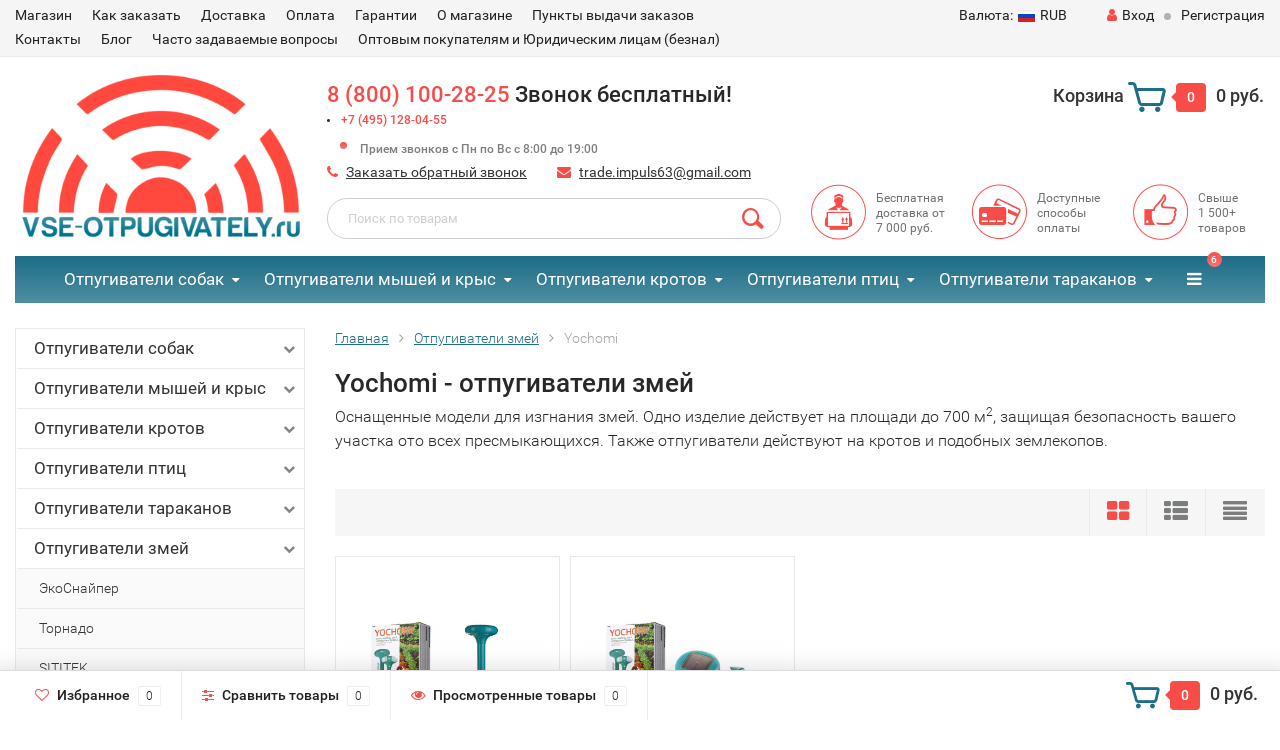

--- FILE ---
content_type: text/html; charset=utf-8
request_url: https://vse-otpugivately.ru/otpugivateli-zmey/yochomi/
body_size: 14388
content:
<!DOCTYPE html><html lang="ru"><head><meta name="yandex-verification" content="ff774bfd3bb307a1" /><meta name="google-site-verification" content="YLp_NqHmynfrZQ1PB_2bc-AQCPgS7dtCWNdZXo-28q8" /><meta http-equiv="Content-Type" content="text/html; charset=utf-8"/><meta name="mailru-domain" content="UigPeBYAfMV1Qfuv" /><meta name="p:domain_verify" content="fa491195b6bd664adcfa7b3fd0dce708"/><title>Отпугиватели змей Yochomi купить с доставкой</title><meta name="Keywords" content="Yochomi, vse-otpugivately" /><meta name="Description" content="Оснащенные модели для изгнания змей. Одно изделие действует на площади до 700 м2, защищая безопасность вашего участка ото всех пресмыкающихся." /><meta name="viewport" content="width=1280" /><link rel="canonical" href="https://vse-otpugivately.ru/otpugivateli-zmey/yochomi/"/><link rel="shortcut icon" href="/favicon.ico"/><!-- rss --><link rel="alternate" type="application/rss+xml" title="vse-otpugivately" href="https://vse-otpugivately.ru/blog/rss/"><!-- CSS style--> <link href="/wa-content/font/ruble/arial/fontface.css" rel="stylesheet" type="text/css"><link rel="stylesheet" href="/wa-data/public/shop/themes/topshop/css/bootstrap.min.css?1.14.13"/><link rel="stylesheet" href="/wa-data/public/shop/themes/topshop/css/fonts/fonts.css?1.14.13"/><link rel="stylesheet" href="/wa-data/public/shop/themes/topshop/css/font-express/express.min.css?1.14.13"/><link rel="stylesheet" href="/wa-data/public/shop/themes/topshop/css/font-awesome/css/font-awesome.min.css?1.14.13"/><link rel="stylesheet" href="/wa-data/public/shop/themes/topshop/style-1.css?1.14.13"/><link rel="stylesheet" href="/wa-data/public/shop/themes/topshop/user.css?1.14.13"/><script type="text/javascript" src="/wa-data/public/shop/themes/topshop/js/jquery-1.11.1.min.js" ></script><script type="text/javascript" src="/wa-content/js/jquery/jquery-migrate-1.2.1.min.js"></script><script type="text/javascript" src="/wa-data/public/shop/themes/topshop/js/wa.core.js"></script><script type="text/javascript" src="/wa-data/public/shop/themes/topshop/js/owl.carousel.min.js"></script><script type="text/javascript" src="/wa-data/public/shop/themes/topshop/js/jquery.scrollTo.js"></script><script type="text/javascript" src="/wa-content/js/jquery-ui/jquery.ui.core.min.js?v1.14.13"></script><script type="text/javascript" src="/wa-data/public/shop/themes/topshop/js/jquery.ui.widget.min.js?v1.14.13"></script><script type="text/javascript" src="/wa-data/public/shop/themes/topshop/js/jquery.ui.mouse.min.js?v1.14.13"></script><script type="text/javascript" src="/wa-content/js/jquery-ui/jquery.ui.slider.min.js?v1.14.13"></script><script type="text/javascript" src="/wa-data/public/shop/themes/topshop/js/jquery.cookie.js"></script><script type="text/javascript" src="/wa-data/public/shop/themes/topshop/js/lazy.load.js?v8.17.1.43"></script><script type="text/javascript" src="/wa-data/public/shop/themes/topshop/js/jquery.ui.touch-punch.min.js?v8.17.1.43"></script><script type="text/javascript" src="/wa-data/public/shop/themes/topshop/js/jquery.countdownTimer.min.js?v=1.14.13"></script><script type="text/javascript" src="/wa-data/public/shop/themes/topshop/shop.js"></script><!-- plugin hook: 'frontend_head' --><link rel="stylesheet" href="/wa-apps/shop/plugins/storequickorder/css/storequickorder.css">
<style>
.storequickorder-button { background : #40c781 !important; }.storequickorder-button:hover { background : #35a76e !important; } 
/* кнопка Купить в 1 клик */

.storequickorder-button {

color: #fff !important;

}

/* Стиль отвечающий за кнопку "Заказать" в диалоговом окне */
#storequickorder input.submit-button {
    width: 96%; margin-left: 2%; - кнопка во всю ширину 
}


/* Стиль названий полей в диалоговом окне */
#storequickorder div.wa-name {
    /* text-align: right; - прижимает название к праву */
}
ul.product-items li .addtouserbar {
   bottom: 51px;
   right: 10px;
}
#product-list .storequickorder-button {
   width: 100%;
}
</style>
<script  type="text/javascript" src="/wa-apps/shop/plugins/storequickorder/js/storequickorder.js">
</script><script  type="text/javascript">
function storequickorder_event_order_created() {
    yaCounter45223815.reachGoal('oneclickorderbuy');
    return true;
}

function storequickorderCheckTerms() {

if (!$('#storequickorder form div.wa-form [name="terms"]').length) {

$('#storequickorder form div.wa-form').append('<label>Нажимая на кнопку "Заказать", я соглашаюсь с <a href="https://vse-otpugivately.ru/politika-obrabotki-personalnykh-dannykh/" target="_blank">политикой обработки персональных данных</a></label>')

}

}

$('body').on('click', '#storequickorder [name="terms"]', function(){

storequickorderCheckTerms();

})

function storequickorder_event_dialog_show(response, dialog, p) {

if (!window.storequickorder_cart_but_init) {

window.storequickorder_cart_but_init = true;

$('body').on('click', '#storequickorder [name="terms"]', function(){

storequickorderCheckTerms();

})

}

dialog.appendTo('body');

dialog.show();

storequickorderCheckTerms();

}


$(function(){ $.storequickorder.setOptions({always_show_active_button : true,button_name : "     Купить в один клик     ",button_cart_name : "Купить в 1 клик",button_name_not_available : "     Купить в один клик     ",window_vert_align : true,window_style_position_absolute : false,window_margin_top : "200",check_stock_delay : "200",yaCounter_enabled : 1,ga_enabled : false,yaCounter_id : "45223815",yaCounter_target_name : "oneclickorder",ga_id : "UA-152871468-1",ga_target_name : "Отправил заказ в один клик"}) });</script><link href="/wa-apps/shop/plugins/callback/css/style.css?v2.0.2" rel="stylesheet" type="text/css"><style type="text/css">#callback-form .callback-modal__close,#callback-form .jq-checkbox.checked {background-color: #F95F5F;}#callback-form .jq-selectbox__trigger {border-top-color: #F95F5F;}#callback-form .jq-selectbox__dropdown li:hover {background: #F95F5F;}#callback-form .callback-form__button,#callback-form .callback-form__button:hover {background: #F95F5F;box-shadow: 0 3px #CB4546;}.callback-form-sent {background: #F95F5F url(/wa-apps/shop/plugins/callback/img/icon2.png) no-repeat 50% 33px;}#callback-show {background: #F95F5F;box-shadow: 3px 3px 0 3px #CB4546;}#callback-show.callback-show-right_s {box-shadow: -2px 2px 0 2px #CB4546;}#callback-show.callback-show-left_s {box-shadow: 2px 2px 0 2px #CB4546;}.callback-show-alert-border {border-color: #F95F5F;}.callback-show-alert {color: #F95F5F;}.callback-form-row .callback-form-label__privacy a,.callback-form-row .callback-form-label__privacy a:visited,.callback-form-row .callback-form-label__privacy a:hover,.callback-form-row .callback-form-label__privacy a:active {color: #CB4546;}</style><script type="text/javascript">$.wa_shop_callback = $.wa_shop_callback || { };$.wa_shop_callback.plugin_url = '/callback';</script><script>if(typeof(window.jQuery.styler) == 'undefined') document.write(unescape('%3Cscript src="/wa-apps/shop/plugins/callback/js/jquery.formstyler.min.js"%3E%3C/script%3E'))</script><script type="text/javascript" src="/wa-apps/shop/plugins/callback/js/scripts.js"></script><script type="text/javascript">$(function(){var b=$('body');if(b.prop('id')=='multishop'){$('.bottom-fixed ul.menu-h').append('<li><a href="#" class="callback_plugin_handler"><div class="relative">Заказать бесплатный звонок</div></a></li>');} else {b.append('<div class="callback-show-right" id="callback-show">Заказать бесплатный звонок</div>');}});</script><style>
	.filter-link:link,
	.filter-link:visited,
	.filter-link:hover,
	.filter-link:active,

	.seofilter-link:link,
	.seofilter-link:visited,
	.seofilter-link:hover,
	.seofilter-link:active{
		color: inherit !important;
		font: inherit !important;
		text-decoration: inherit !important;
		cursor: inherit !important;
		border-bottom: inherit !important;
	}
</style>
<script defer src="/wa-apps/shop/plugins/seofilter/assets/frontend.js?v=2.35.0"></script>

<script>
	(function () {
		var onReady = function (callback) {
			if (document.readyState!='loading') {
				callback();
			}
			else if (document.addEventListener) {
				document.addEventListener('DOMContentLoaded', callback);
			}
			else {
				document.attachEvent('onreadystatechange', function () {
					if (document.readyState=='complete') {
						callback();
					}
				});
			}
		};

		window.seofilter_init_data = {
			category_url: "\/otpugivateli-zmey\/yochomi\/",
			filter_url: "",
			current_filter_params: [],
			keep_page_number_param: false,
			block_empty_feature_values: false,

			price_min: 0,
			price_max: 0,

			excluded_get_params: [],

			yandex_counter_code: "45223815",

			feature_value_ids: false,
			stop_propagation_in_frontend_script: true
		};

		onReady(function() {
			window.seofilterInit($, window.seofilter_init_data);
		});
	})();
</script>
<style>.container { max-width: 1280px; } body { background-image: url(/wa-data/public/shop/themes/topshop/img/themesettings/bg-14.png);  } .thumbnail-catalog .image-block { height: 220px; line-height: 220px; } .thumbnail-catalog .image-block img { max-height: 200px; } .container-menu-h .menu-h { height:47px; } .container-menu-h .menu-h a { font-size:17px !important; }  .menu-h .tree a:after { font-size:13px;}.mailer-subscribe button[type="submit"], .main-slider-product li .slider-text .button a, .xs-menu, .search-blog button, .header .phone span.dot, .menu-h .more a i .count, .category-badge, .hover-active .thumbnail-catalog .image-block .preview:hover, ul.compare-diff-all li.selected a, .badge.new, .checkout-block .btn-primary, .cart .checkout-block .btn-primary, .subcategory-images .image .category-badge, .dialog-window .close-block, .thumbnail-catalog .image-block .preview,.thumbnail-catalog .image-block .preview:hover, input[type="submit"], button, input[type="submit"]:hover, button:hover, .add2cart .btn-primary, .menu-h, .menu-h-tree, .btn, .btn:hover, .preview, .badge, .badge.discount { background-image: -moz-linear-gradient(top, rgba(255,255,255,0) 0%, rgba(255,255,255,0.22) 100%); background-image: -webkit-linear-gradient(top, rgba(255,255,255,0) 0%,rgba(255,255,255,0.22) 100%); background-image: linear-gradient(to bottom, rgba(255,255,255,0) 0%,rgba(255,255,255,0.22) 100%); filter: progid:DXImageTransform.Microsoft.gradient( startColorstr='#00ffffff', endColorstr='#38000000',GradientType=0 ); }</style><meta property="og:type" content="article" />
<meta property="og:title" content="Отпугиватели змей Yochomi купить с доставкой" />
<meta property="og:description" content="Оснащенные модели для изгнания змей. Одно изделие действует на площади до 700 м2, защищая безопасность вашего участка ото всех пресмыкающихся." />
<meta property="og:url" content="https://vse-otpugivately.ru/otpugivateli-zmey/yochomi/" />
<!-- Yandex.Metrika counter -->
<script type="text/javascript" >
    (function (d, w, c) {
        (w[c] = w[c] || []).push(function() {
            try {
                w.yaCounter45223815 = new Ya.Metrika({
                    id:45223815,
                    clickmap:true,
                    trackLinks:true,
                    accurateTrackBounce:true,
                    webvisor:true,
                    ecommerce:"dataLayer"
                });
            } catch(e) { }
        });

        var n = d.getElementsByTagName("script")[0],
            s = d.createElement("script"),
            f = function () { n.parentNode.insertBefore(s, n); };
        s.type = "text/javascript";
        s.async = true;
        s.src = "https://mc.yandex.ru/metrika/watch.js";

        if (w.opera == "[object Opera]") {
            d.addEventListener("DOMContentLoaded", f, false);
        } else { f(); }
    })(document, window, "yandex_metrika_callbacks");
</script>
<noscript><div><img src="https://mc.yandex.ru/watch/45223815" style="position:absolute; left:-9999px;" alt="" /></div></noscript>
<!-- /Yandex.Metrika counter --><script type="text/javascript">
  var _gaq = _gaq || [];
  _gaq.push(['_setAccount', 'UA-152871468-1']);
  _gaq.push(['_trackPageview']);
 
  (function() {
      var ga = document.createElement('script'); ga.type = 'text/javascript'; ga.async = true;
      ga.src = ('https:' == document.location.protocol ? 'https://ssl' : 'http://www') + '.google-analytics.com/ga.js';
      var s = document.getElementsByTagName('script')[0]; s.parentNode.insertBefore(ga, s);
  })();
</script></head><body><div class="top-line"><div class="container"><div class="row"><div class="col-lg-7 col-md-6 col-sm-7 hidden-xs-down clone-top-menu"><ul class="menu-h-top"><li><a href="/">Магазин</a></li><li><a href="/site/kak-zakazat/">Как заказать</a></li><li><a href="/site/dostavka/">Доставка</a></li><li><a href="/site/oplata/">Оплата</a></li><li><a href="/site/garantii/">Гарантии</a></li><li><a href="/site/o-magazine/">О магазине</a></li><li><a href="/site/adresa-punktov-vydachi/">Пункты выдачи заказов</a></li><li><a href="/site/kontakty">Контакты</a></li><li><a href="/blog/">Блог</a></li><li><a href="/site/chasto-zadavayemyye-voprosy/">Часто задаваемые вопросы</a></li><li><a href="https://vse-otpugivately.ru/site/optovym-pokupatelyam-i-yuridicheskim-litsam-beznal/">Оптовым покупателям и Юридическим лицам (безнал)</a></li></ul></div><div class="col-lg-5  col-md-6 col-sm-5 col-xs-12 text-lg-right text-md-right text-xs-center"><ul class="menu-h-top auth"><li class="currency"><a href="#" onClick="return false;"><i class="hidden-md-down">Валюта:</i><img src="/wa-data/public/shop/themes/topshop/img/flag_icon/rus.png" alt="RUB" class="current_currency">RUB</a><ul><li data-code="RUB" class="currency-change active"><a href="#"><img src="/wa-data/public/shop/themes/topshop/img/flag_icon/rus.png" alt="RUB">RUB</a></li><li data-code="USD" class="currency-change "><a href="#"><img src="/wa-data/public/shop/themes/topshop/img/flag_icon/usa.png" alt="USD">USD</a></li><li data-code="EUR" class="currency-change "><a href="#"><img src="/wa-data/public/shop/themes/topshop/img/flag_icon/eu.png" alt="EUR">EUR</a></li></ul></li><li class="account"><a href="/login/"><i class="fa fa-user"></i>Вход</a></li><li><span></span></li><li><a href="/signup/">Регистрация</a></li></ul></div></div></div></div><div class="container"><div class="header"><div class="row to-table"><div class="col-lg-3 col-md-4 text-sm-center text-lg-left text-lg-center text-xs-center to-cell"><div class="logo-fix"><a href="/"><img src="/wa-data/public/shop/themes/topshop/img/logo.png" alt="vse-otpugivately"></a></div></div><div class="col-lg-9 col-md-8 to-cell"><div class="row"><div class="col-lg-7 col-md-7"><div class="phone text-lg-left text-md-left text-xs-center"><a rel="nofollow" href="tel:88001002825">8 (800) 100-28-25</a> Звонок бесплатный!
<li style="font-size:10px"><a style="font-size:12px" rel="nofollow" href="tel:+74951280455">+7 (495) 128-04-55</a></li><span class="dot"></span><i>Прием звонков с Пн по Вс с 8:00 до 19:00</i></div><div class="phone-under-link  text-sm-center text-md-left text-lg-left hidden-xs-down"><span class="nobr"><i class="fa fa-phone"></i> <a href="#" id="call-back-button" class="call_back callback_plugin_handler">Заказать обратный звонок</a></span><span class="nobr"><i class="fa fa-envelope"></i> <a href="mailto:trade.impuls63@gmail.com">trade.impuls63@gmail.com</a></span></div></div><div class="col-lg-5 col-md-5 text-lg-right text-md-right text-sm-center text-xs-center"><div class="cart-block hidden-xs-down"><a href="/cart/"><span class="hidden-lg-down">Корзина</span>  <span class="icon-red_icon_cart"></span> <span class="cart-box cart-count">0</span> <span class="cart-total">0 руб.</span></a><div class="popup"><div class="loading-cart"></div></div><script type="text/javascript">$(function(){$(".cart-block").hover(function () {$('.popup .loading-cart').html("");$('.popup .loading-cart').load('/cart/?'+ Math.random() + ' .cart-popup', function(){$(".loading").remove();$('.cart-product-one .delete').on('click', function () {var tr = $(this).closest('div.cart-product-one');$.post('/cart/delete/', {id : tr.data('id')}, function (response) {tr.slideUp();$(".cart-count").html(response.data.count);$(".cart-total").html(response.data.total);if (response.data.count == 0) {$(".popup-total").remove();$(".empty").show();}}, "json");return false;});});});});</script></div></div></div><div class="row"><div class="col-lg-6 col-md-4"><div class="search search-show hidden-xs-down"><form method="get" action="/search/" data-search="/search/"><input class="livesearch" id="search" name="query" autocomplete="off" type="text" placeholder="Поиск по товарам" ><button type="submit" class="search_button"><i class="icon-icon_search"></i></button><div class="search-popup"></div></form></div></div><div class="col-lg-6 col-md-8 hidden-sm-down"><div class="promo"><div class="row"><div class="col-lg-4 col-md-4"><i class="icon-promo icon-red_promo_1"></i><p>Бесплатная доставка от<br>7 000 руб.</p></div><div class="col-lg-4  col-md-4"><i class="icon-promo icon-red_promo_19"></i><p>Доступные<br>способы<br>оплаты</p></div><div class="col-lg-4  col-md-4"><i class="icon-promo icon-red_promo_2"></i><p>Свыше<br>1 500+<br>товаров</p></div></div></div></div></div></div></div></div></div><!-- Catalog navigation --><div class="container  hidden-md-down"><!-- shop categories --><div class="container-menu-h"><ul class="menu-h"><li class="tree"><a href="/otpugivateli-sobak/">Отпугиватели собак</a><ul><li><a href="/otpugivateli-sobak/sobakam-net-i4technology/">Собакам Нет (i4technology) </a></li><li><a href="/otpugivateli-sobak/tornado/">Торнадо </a></li><li><a href="/otpugivateli-sobak/sitetek-grom/">SITITEK Гром </a></li><li><a href="/otpugivateli-sobak/weitech/">Weitech </a></li><li><a href="/otpugivateli-sobak/tayfun/">Тайфун </a></li><li><a href="/otpugivateli-sobak/osa/">Оса </a></li><li><a href="/otpugivateli-sobak/ekosnayper/">ЭкоСнайпер </a></li><li><a href="/otpugivateli-sobak/chiston/">Чистон </a></li><li><a href="/otpugivateli-sobak/kobra/">Кобра </a></li><li><a href="/otpugivateli-sobak/tsunami/">Цунами </a></li><li><a href="/otpugivateli-sobak/yastreb/">Ястреб </a></li><li><a href="/otpugivateli-sobak/dazer-ii-dayzer-2/">DAZER II (Дайзер 2) </a></li><li><a href="/otpugivateli-sobak/dog-chaser/">Dog Chaser </a></li></ul></li><li class="tree"><a href="/otpugivateli-myshey-i-krys/">Отпугиватели мышей и крыс</a><ul><li><a href="/otpugivateli-myshey-i-krys/tornado/">Торнадо </a></li><li><a href="/otpugivateli-myshey-i-krys/ekosnayper/">ЭкоСнайпер </a></li><li><a href="/otpugivateli-myshey-i-krys/grad/">Град </a></li><li><a href="/otpugivateli-myshey-i-krys/mangust/">Мангуст </a></li><li><a href="/otpugivateli-myshey-i-krys/tayfun/">Тайфун </a></li><li><a href="/otpugivateli-myshey-i-krys/elektrokot/">Электрокот </a></li><li><a href="/otpugivateli-myshey-i-krys/tsunami/">Цунами </a></li><li><a href="/otpugivateli-myshey-i-krys/yastreb/">Ястреб </a></li><li><a href="/otpugivateli-myshey-i-krys/chistyy-dom/">Чистый Дом </a></li><li><a href="/otpugivateli-myshey-i-krys/chiston/">Чистон </a></li><li><a href="/otpugivateli-myshey-i-krys/grom/">Гром </a></li><li><a href="/otpugivateli-myshey-i-krys/banzay/">Банзай </a></li><li><a href="/otpugivateli-myshey-i-krys/emr/">EMR </a></li><li><a href="/otpugivateli-myshey-i-krys/sonar/">Сонар </a></li><li><a href="/otpugivateli-myshey-i-krys/dlya-avtomobilya/">Для автомобиля </a></li><li><a href="/otpugivateli-myshey-i-krys/weitech/">Weitech </a></li><li><a href="/otpugivateli-myshey-i-krys/remiling/">Remiling </a></li><li><a href="/otpugivateli-myshey-i-krys/sititek/">SITITEK </a></li><li><a href="/otpugivateli-myshey-i-krys/kosmos/">Космос </a></li><li><a href="/otpugivateli-myshey-i-krys/aokeman-sensor/">Aokeman Sensor </a></li><li><a href="/otpugivateli-myshey-i-krys/murzik/">Мурзик </a></li></ul></li><li class="tree"><a href="/otpugivateli-krotov/">Отпугиватели кротов</a><ul><li><a href="/otpugivateli-krotov/na-solnechnoy-bataree/">На солнечных батареях </a></li><li><a href="/otpugivateli-krotov/tornado/">Торнадо </a></li><li><a href="/otpugivateli-krotov/ekosnayper/">ЭкоСнайпер </a></li><li><a href="/otpugivateli-krotov/tayfun/">Тайфун </a></li><li><a href="/otpugivateli-krotov/chiston/">Чистон </a></li><li><a href="/otpugivateli-krotov/sititek-grom/">SITITEK Гром </a></li><li><a href="/otpugivateli-krotov/grad/">Град </a></li><li><a href="/otpugivateli-krotov/yastreb/">Ястреб </a></li><li><a href="/otpugivateli-krotov/antikrot-maksi/">Антикрот Макси </a></li><li><a href="/otpugivateli-krotov/weitech/">Weitech </a></li><li><a href="/otpugivateli-krotov/remiling/">Remiling </a></li><li><a href="/otpugivateli-krotov/tsunami/">Цунами </a></li><li><a href="/otpugivateli-krotov/kosmos/">Космос </a></li><li><a href="/otpugivateli-krotov/grinda/">Grinda </a></li><li><a href="/otpugivateli-krotov/yochomi/">Yochomi </a></li></ul></li><li class="tree"><a href="/otpugivateli-ptits/">Отпугиватели птиц</a><ul><li><a href="/otpugivateli-ptits/ekosnayper/">ЭкоСнайпер </a></li><li><a href="/otpugivateli-ptits/tornado/">Торнадо </a></li><li><a href="/otpugivateli-ptits/korshun/">Коршун </a></li><li><a href="/otpugivateli-ptits/sapsan/">Сапсан </a></li><li><a href="/otpugivateli-ptits/kupol-bio/">Купол Био </a></li><li><a href="/otpugivateli-ptits/ultrazvukovye/">Ультразвуковые </a></li><li><a href="/otpugivateli-ptits/protivoprisadnye-shipy/">Противоприсадные шипы </a></li><li><a href="/otpugivateli-ptits/grad-sititek/">Град (SITITEK) </a></li><li><a href="/otpugivateli-ptits/bird-gard/">Bird Gard </a></li><li><a href="/otpugivateli-ptits/weitech/">Weitech </a></li><li><a href="/otpugivateli-ptits/dinamicheskie-kruk/">Динамические (Крук, Кондор) </a></li><li><a href="/otpugivateli-ptits/grompushki/">Громпушки </a></li><li><a href="/otpugivateli-ptits/bioakusticheskie/">Биоакустические </a></li><li><a href="/otpugivateli-ptits/promyshlennye/">Промышленные </a></li><li><a href="/otpugivateli-ptits/vizualnye/">Визуальные </a></li><li><a href="/otpugivateli-ptits/mekhanicheskie/">Механические </a></li><li><a href="/otpugivateli-ptits/lazer/">Лазерные </a></li><li><a href="/otpugivateli-ptits/dlya-vysokovoltnykh-liniy-elektroperedach/">Для высоковольтных линий электропередач </a></li></ul></li><li class="tree"><a href="/otpugivateli-tarakanov/">Отпугиватели тараканов</a><ul><li><a href="/otpugivateli-tarakanov/tornado/">Торнадо </a></li><li><a href="/otpugivateli-tarakanov/ekosnayper/">ЭкоСнайпер </a></li><li><a href="/otpugivateli-tarakanov/tayfun/">Тайфун </a></li><li><a href="/otpugivateli-tarakanov/mangust/">Мангуст </a></li><li><a href="/otpugivateli-tarakanov/tsunami/">Цунами </a></li><li><a href="/otpugivateli-tarakanov/pest-reject/">Pest Reject </a></li><li><a href="/otpugivateli-tarakanov/riddex-pest-repelling-aid/">Riddex </a></li><li><a href="/otpugivateli-tarakanov/emr/">EMR </a></li><li><a href="/otpugivateli-tarakanov/weitech/">Weitech </a></li><li><a href="/otpugivateli-tarakanov/remiling/">Remiling </a></li></ul></li><li class="tree"><a href="/otpugivateli-zmey/">Отпугиватели змей</a><ul><li><a href="/otpugivateli-zmey/ekosnayper/">ЭкоСнайпер </a></li><li><a href="/otpugivateli-zmey/tornado/">Торнадо </a></li><li><a href="/otpugivateli-zmey/sititek/">SITITEK </a></li><li><a href="/otpugivateli-zmey/tayfun/">Тайфун </a></li><li><a href="/otpugivateli-zmey/yastreb/">Ястреб </a></li><li><a href="/otpugivateli-zmey/tsunami/">Цунами </a></li><li><a href="/otpugivateli-zmey/weitech/">Weitech </a></li><li><a href="/otpugivateli-zmey/yochomi/">Yochomi </a></li><li><a href="/otpugivateli-zmey/remiling/">Remiling </a></li></ul></li><li><a href="/otpugivateli-koshek/">Отпугиватели кошек</a></li><li class="tree"><a href="/otpugivateli-nasekomykh/">Отпугиватели насекомых</a><ul><li><a href="/otpugivateli-nasekomykh/ekosnayper/">ЭкоСнайпер </a></li><li><a href="/otpugivateli-nasekomykh/tornado/">Торнадо </a></li><li><a href="/otpugivateli-nasekomykh/riddex-pest-repelling-aid/">Riddex Pest Repelling Aid </a></li><li><a href="/otpugivateli-nasekomykh/tayfun/">Тайфун </a></li><li><a href="/otpugivateli-nasekomykh/tsunami/">Цунами </a></li><li><a href="/otpugivateli-nasekomykh/remiling/">Remiling </a></li><li><a href="/otpugivateli-nasekomykh/pest-reject/">Pest Reject </a></li><li><a href="/otpugivateli-nasekomykh/weitech/">Weitech </a></li><li><a href="/otpugivateli-nasekomykh/aokeman-sensor/">Aokeman Sensor </a></li><li><a href="/otpugivateli-nasekomykh/kosmos/">Космос </a></li></ul></li><li class="tree"><a href="/unichtozhiteli-komarov-moshki-mukh/">Уничтожители комаров и мух</a><ul><li><a href="/unichtozhiteli-komarov-moshki-mukh/ekosnayper/">ЭкоСнайпер </a></li><li><a href="/unichtozhiteli-komarov-moshki-mukh/barguzin/">Баргузин </a></li><li><a href="/unichtozhiteli-komarov-moshki-mukh/chiston/">Чистон </a></li><li><a href="/unichtozhiteli-komarov-moshki-mukh/sititek/">SITITEK </a></li><li><a href="/unichtozhiteli-komarov-moshki-mukh/tornado/">Торнадо </a></li><li><a href="/unichtozhiteli-komarov-moshki-mukh/well-we/">Well-We </a></li><li><a href="/unichtozhiteli-komarov-moshki-mukh/kosmos/">Космос </a></li><li><a href="/unichtozhiteli-komarov-moshki-mukh/komaramnet/">Комарам.Нет </a></li></ul></li><li><a href="/remont-opugivateley/">Ремонт опугивателей</a></li><!-- plugin hook: 'frontend_nav' --><li class="tree plugin"><a href="javascript:void(0);" onClick="return false">Отзывы</a><ul class="menu-v">
    <li >
        <a href="/reviews/">Отзывы | Магазин vse-otpugivately.ru</a>
    </li>
</ul>
</li></ul></div></div><div class="menu-overlay"></div><div class="container hidden-lg-up"><div class="container-menu-h"><div class="xs-menu"><ul><li><a href="#" class="show-xs-menu"><i class="fa fa-bars"></i> Каталог товаров</a></li><li class="search hidden-sm-up"><a href="#"><i class="fa fa-search"></i></a></li></ul></div></div><div class="xs-menu-overlay"><ul class="clone-xs-menu"><li><div class="title">Каталог товаров</div><div class="close-block"><a href="#" class="dialog-close">&times;</a></div></li></ul></div></div><!-- Page breadcrumbs --><div class="container container-background"><!-- plugin hook: 'frontend_header' -->



<!-- Catalog type --><script type="text/javascript" src="/wa-data/public/shop/themes/topshop/lazyloading.js?v1.95.34"></script><div class="category"><div class="row"><div class="col-lg-3 col-md-12 col-sm-12"><ul class="split-catalog-slide hidden-md-down"><li class="tree"><a href="/otpugivateli-sobak/" title="Отпугиватели собак">Отпугиватели собак<i class="fa fa-chevron-down"></i></a><ul><li class=""><a href="/otpugivateli-sobak/sobakam-net-i4technology/" title="Собакам Нет (i4technology)">Собакам Нет (i4technology)</a></li><li class=""><a href="/otpugivateli-sobak/tornado/" title="Торнадо">Торнадо</a></li><li class=""><a href="/otpugivateli-sobak/sitetek-grom/" title="SITITEK Гром">SITITEK Гром</a></li><li class=""><a href="/otpugivateli-sobak/weitech/" title="Weitech">Weitech</a></li><li class=""><a href="/otpugivateli-sobak/tayfun/" title="Тайфун">Тайфун</a></li><li class=""><a href="/otpugivateli-sobak/osa/" title="Оса">Оса</a></li><li class=""><a href="/otpugivateli-sobak/ekosnayper/" title="ЭкоСнайпер">ЭкоСнайпер</a></li><li class=""><a href="/otpugivateli-sobak/chiston/" title="Чистон">Чистон</a></li><li class=""><a href="/otpugivateli-sobak/kobra/" title="Кобра">Кобра</a></li><li class=""><a href="/otpugivateli-sobak/tsunami/" title="Цунами">Цунами</a></li><li class=""><a href="/otpugivateli-sobak/yastreb/" title="Ястреб">Ястреб</a></li><li class=""><a href="/otpugivateli-sobak/dazer-ii-dayzer-2/" title="DAZER II (Дайзер 2)">DAZER II (Дайзер 2)</a></li><li class=""><a href="/otpugivateli-sobak/dog-chaser/" title="Dog Chaser">Dog Chaser</a></li></ul></li><li class="tree"><a href="/otpugivateli-myshey-i-krys/" title="Отпугиватели мышей и крыс">Отпугиватели мышей и крыс<i class="fa fa-chevron-down"></i></a><ul><li class=""><a href="/otpugivateli-myshey-i-krys/tornado/" title="Торнадо">Торнадо</a></li><li class=""><a href="/otpugivateli-myshey-i-krys/ekosnayper/" title="ЭкоСнайпер">ЭкоСнайпер</a></li><li class=""><a href="/otpugivateli-myshey-i-krys/grad/" title="Град">Град</a></li><li class=""><a href="/otpugivateli-myshey-i-krys/mangust/" title="Мангуст">Мангуст</a></li><li class=""><a href="/otpugivateli-myshey-i-krys/tayfun/" title="Тайфун">Тайфун</a></li><li class=""><a href="/otpugivateli-myshey-i-krys/elektrokot/" title="Электрокот">Электрокот</a></li><li class=""><a href="/otpugivateli-myshey-i-krys/tsunami/" title="Цунами">Цунами</a></li><li class=""><a href="/otpugivateli-myshey-i-krys/yastreb/" title="Ястреб">Ястреб</a></li><li class=""><a href="/otpugivateli-myshey-i-krys/chistyy-dom/" title="Чистый Дом">Чистый Дом</a></li><li class=""><a href="/otpugivateli-myshey-i-krys/chiston/" title="Чистон">Чистон</a></li><li class=""><a href="/otpugivateli-myshey-i-krys/grom/" title="Гром">Гром</a></li><li class=""><a href="/otpugivateli-myshey-i-krys/banzay/" title="Банзай">Банзай</a></li><li class=""><a href="/otpugivateli-myshey-i-krys/emr/" title="EMR">EMR</a></li><li class=""><a href="/otpugivateli-myshey-i-krys/sonar/" title="Сонар">Сонар</a></li><li class=""><a href="/otpugivateli-myshey-i-krys/dlya-avtomobilya/" title="Для автомобиля">Для автомобиля</a></li><li class=""><a href="/otpugivateli-myshey-i-krys/weitech/" title="Weitech">Weitech</a></li><li class=""><a href="/otpugivateli-myshey-i-krys/remiling/" title="Remiling">Remiling</a></li><li class=""><a href="/otpugivateli-myshey-i-krys/sititek/" title="SITITEK">SITITEK</a></li><li class=""><a href="/otpugivateli-myshey-i-krys/kosmos/" title="Космос">Космос</a></li><li class=""><a href="/otpugivateli-myshey-i-krys/aokeman-sensor/" title="Aokeman Sensor">Aokeman Sensor</a></li><li class=""><a href="/otpugivateli-myshey-i-krys/murzik/" title="Мурзик">Мурзик</a></li></ul></li><li class="tree"><a href="/otpugivateli-krotov/" title="Отпугиватели кротов">Отпугиватели кротов<i class="fa fa-chevron-down"></i></a><ul><li class=""><a href="/otpugivateli-krotov/na-solnechnoy-bataree/" title="На солнечных батареях">На солнечных батареях</a></li><li class=""><a href="/otpugivateli-krotov/tornado/" title="Торнадо">Торнадо</a></li><li class=""><a href="/otpugivateli-krotov/ekosnayper/" title="ЭкоСнайпер">ЭкоСнайпер</a></li><li class=""><a href="/otpugivateli-krotov/tayfun/" title="Тайфун">Тайфун</a></li><li class=""><a href="/otpugivateli-krotov/chiston/" title="Чистон">Чистон</a></li><li class=""><a href="/otpugivateli-krotov/sititek-grom/" title="SITITEK Гром">SITITEK Гром</a></li><li class=""><a href="/otpugivateli-krotov/grad/" title="Град">Град</a></li><li class=""><a href="/otpugivateli-krotov/yastreb/" title="Ястреб">Ястреб</a></li><li class=""><a href="/otpugivateli-krotov/antikrot-maksi/" title="Антикрот Макси">Антикрот Макси</a></li><li class=""><a href="/otpugivateli-krotov/weitech/" title="Weitech">Weitech</a></li><li class=""><a href="/otpugivateli-krotov/remiling/" title="Remiling">Remiling</a></li><li class=""><a href="/otpugivateli-krotov/tsunami/" title="Цунами">Цунами</a></li><li class=""><a href="/otpugivateli-krotov/kosmos/" title="Космос">Космос</a></li><li class=""><a href="/otpugivateli-krotov/grinda/" title="Grinda">Grinda</a></li><li class=""><a href="/otpugivateli-krotov/yochomi/" title="Yochomi">Yochomi</a></li></ul></li><li class="tree"><a href="/otpugivateli-ptits/" title="Отпугиватели птиц">Отпугиватели птиц<i class="fa fa-chevron-down"></i></a><ul><li class=""><a href="/otpugivateli-ptits/ekosnayper/" title="ЭкоСнайпер">ЭкоСнайпер</a></li><li class=""><a href="/otpugivateli-ptits/tornado/" title="Торнадо">Торнадо</a></li><li class=""><a href="/otpugivateli-ptits/korshun/" title="Коршун">Коршун</a></li><li class=""><a href="/otpugivateli-ptits/sapsan/" title="Сапсан">Сапсан</a></li><li class=""><a href="/otpugivateli-ptits/kupol-bio/" title="Купол Био">Купол Био</a></li><li class=""><a href="/otpugivateli-ptits/ultrazvukovye/" title="Ультразвуковые">Ультразвуковые</a></li><li class=""><a href="/otpugivateli-ptits/protivoprisadnye-shipy/" title="Противоприсадные шипы">Противоприсадные шипы</a></li><li class=""><a href="/otpugivateli-ptits/grad-sititek/" title="Град (SITITEK)">Град (SITITEK)</a></li><li class=""><a href="/otpugivateli-ptits/bird-gard/" title="Bird Gard">Bird Gard</a></li><li class=""><a href="/otpugivateli-ptits/weitech/" title="Weitech">Weitech</a></li><li class=""><a href="/otpugivateli-ptits/dinamicheskie-kruk/" title="Динамические (Крук, Кондор)">Динамические (Крук, Кондор)</a></li><li class=""><a href="/otpugivateli-ptits/grompushki/" title="Громпушки">Громпушки</a></li><li class=""><a href="/otpugivateli-ptits/bioakusticheskie/" title="Биоакустические">Биоакустические</a></li><li class=""><a href="/otpugivateli-ptits/promyshlennye/" title="Промышленные">Промышленные</a></li><li class=""><a href="/otpugivateli-ptits/vizualnye/" title="Визуальные">Визуальные</a></li><li class=""><a href="/otpugivateli-ptits/mekhanicheskie/" title="Механические">Механические</a></li><li class=""><a href="/otpugivateli-ptits/lazer/" title="Лазерные">Лазерные</a></li><li class=""><a href="/otpugivateli-ptits/dlya-vysokovoltnykh-liniy-elektroperedach/" title="Для высоковольтных линий электропередач">Для высоковольтных линий электропередач</a></li></ul></li><li class="tree"><a href="/otpugivateli-tarakanov/" title="Отпугиватели тараканов">Отпугиватели тараканов<i class="fa fa-chevron-down"></i></a><ul><li class=""><a href="/otpugivateli-tarakanov/tornado/" title="Торнадо">Торнадо</a></li><li class=""><a href="/otpugivateli-tarakanov/ekosnayper/" title="ЭкоСнайпер">ЭкоСнайпер</a></li><li class=""><a href="/otpugivateli-tarakanov/tayfun/" title="Тайфун">Тайфун</a></li><li class=""><a href="/otpugivateli-tarakanov/mangust/" title="Мангуст">Мангуст</a></li><li class=""><a href="/otpugivateli-tarakanov/tsunami/" title="Цунами">Цунами</a></li><li class=""><a href="/otpugivateli-tarakanov/pest-reject/" title="Pest Reject">Pest Reject</a></li><li class=""><a href="/otpugivateli-tarakanov/riddex-pest-repelling-aid/" title="Riddex">Riddex</a></li><li class=""><a href="/otpugivateli-tarakanov/emr/" title="EMR">EMR</a></li><li class=""><a href="/otpugivateli-tarakanov/weitech/" title="Weitech">Weitech</a></li><li class=""><a href="/otpugivateli-tarakanov/remiling/" title="Remiling">Remiling</a></li></ul></li><li class="tree"><a href="/otpugivateli-zmey/" title="Отпугиватели змей">Отпугиватели змей<i class="fa fa-chevron-down"></i></a><ul><li class=""><a href="/otpugivateli-zmey/ekosnayper/" title="ЭкоСнайпер">ЭкоСнайпер</a></li><li class=""><a href="/otpugivateli-zmey/tornado/" title="Торнадо">Торнадо</a></li><li class=""><a href="/otpugivateli-zmey/sititek/" title="SITITEK">SITITEK</a></li><li class=""><a href="/otpugivateli-zmey/tayfun/" title="Тайфун">Тайфун</a></li><li class=""><a href="/otpugivateli-zmey/yastreb/" title="Ястреб">Ястреб</a></li><li class=""><a href="/otpugivateli-zmey/tsunami/" title="Цунами">Цунами</a></li><li class=""><a href="/otpugivateli-zmey/weitech/" title="Weitech">Weitech</a></li><li class=" selected"><a href="/otpugivateli-zmey/yochomi/" title="Yochomi">Yochomi</a></li><li class=""><a href="/otpugivateli-zmey/remiling/" title="Remiling">Remiling</a></li></ul></li><li class=""><a href="/otpugivateli-koshek/" title="Отпугиватели кошек">Отпугиватели кошек</a></li><li class="tree"><a href="/otpugivateli-nasekomykh/" title="Отпугиватели насекомых">Отпугиватели насекомых<i class="fa fa-chevron-down"></i></a><ul><li class=""><a href="/otpugivateli-nasekomykh/ekosnayper/" title="ЭкоСнайпер">ЭкоСнайпер</a></li><li class=""><a href="/otpugivateli-nasekomykh/tornado/" title="Торнадо">Торнадо</a></li><li class=""><a href="/otpugivateli-nasekomykh/riddex-pest-repelling-aid/" title="Riddex Pest Repelling Aid">Riddex Pest Repelling Aid</a></li><li class=""><a href="/otpugivateli-nasekomykh/tayfun/" title="Тайфун">Тайфун</a></li><li class=""><a href="/otpugivateli-nasekomykh/tsunami/" title="Цунами">Цунами</a></li><li class=""><a href="/otpugivateli-nasekomykh/remiling/" title="Remiling">Remiling</a></li><li class=""><a href="/otpugivateli-nasekomykh/pest-reject/" title="Pest Reject">Pest Reject</a></li><li class=""><a href="/otpugivateli-nasekomykh/weitech/" title="Weitech">Weitech</a></li><li class=""><a href="/otpugivateli-nasekomykh/aokeman-sensor/" title="Aokeman Sensor">Aokeman Sensor</a></li><li class=""><a href="/otpugivateli-nasekomykh/kosmos/" title="Космос">Космос</a></li></ul></li><li class="tree"><a href="/unichtozhiteli-komarov-moshki-mukh/" title="Уничтожители комаров и мух">Уничтожители комаров и мух<i class="fa fa-chevron-down"></i></a><ul><li class="tree"><a href="/unichtozhiteli-komarov-moshki-mukh/ekosnayper/" title="ЭкоСнайпер">ЭкоСнайпер<i class="fa fa-chevron-down"></i></a><ul><li class="tree"><a href="/unichtozhiteli-komarov-moshki-mukh/ekosnayper/zapasnye-lampy/" title="Запасные лампы">Запасные лампы<i class="fa fa-chevron-down"></i></a><ul><li class=""><a href="/unichtozhiteli-komarov-moshki-mukh/ekosnayper/zapasnye-lampy/v-moskve/" title="В Москве">В Москве</a></li></ul></li></ul></li><li class="tree"><a href="/unichtozhiteli-komarov-moshki-mukh/barguzin/" title="Баргузин">Баргузин<i class="fa fa-chevron-down"></i></a><ul><li class=""><a href="/unichtozhiteli-komarov-moshki-mukh/barguzin/na-kleevoy-osnove/" title="На клеевой основе">На клеевой основе</a></li><li class="tree"><a href="/unichtozhiteli-komarov-moshki-mukh/barguzin/raskhodnye-materialy/" title="Расходные материалы">Расходные материалы<i class="fa fa-chevron-down"></i></a><ul><li class=""><a href="/unichtozhiteli-komarov-moshki-mukh/barguzin/raskhodnye-materialy/lampy/" title="Лампы">Лампы</a></li><li class=""><a href="/unichtozhiteli-komarov-moshki-mukh/barguzin/raskhodnye-materialy/lipkie-vkladyshi/" title="Липкие вкладыши">Липкие вкладыши</a></li><li class=""><a href="/unichtozhiteli-komarov-moshki-mukh/barguzin/raskhodnye-materialy/oskolkobezopasnye-lampy/" title="Осколкобезопасные лампы">Осколкобезопасные лампы</a></li></ul></li></ul></li><li class=""><a href="/unichtozhiteli-komarov-moshki-mukh/chiston/" title="Чистон">Чистон</a></li><li class=""><a href="/unichtozhiteli-komarov-moshki-mukh/sititek/" title="SITITEK">SITITEK</a></li><li class=""><a href="/unichtozhiteli-komarov-moshki-mukh/tornado/" title="Торнадо">Торнадо</a></li><li class="tree"><a href="/unichtozhiteli-komarov-moshki-mukh/well-we/" title="Well-We">Well-We<i class="fa fa-chevron-down"></i></a><ul><li class=""><a href="/unichtozhiteli-komarov-moshki-mukh/well-we/promyshlennye-kleevye/" title="Промышленные клеевые">Промышленные клеевые</a></li><li class=""><a href="/unichtozhiteli-komarov-moshki-mukh/well-we/dekorativnye-kleevye/" title="Декоративные клеевые">Декоративные клеевые</a></li><li class=""><a href="/unichtozhiteli-komarov-moshki-mukh/well-we/bytovye/" title="Бытовые">Бытовые</a></li><li class=""><a href="/unichtozhiteli-komarov-moshki-mukh/well-we/promyshlennye-vysokovoltnye/" title="Промышленные высоковольтные">Промышленные высоковольтные</a></li><li class="tree"><a href="/unichtozhiteli-komarov-moshki-mukh/well-we/raskhodnye-materialy/" title="Расходные материалы">Расходные материалы<i class="fa fa-chevron-down"></i></a><ul><li class=""><a href="/unichtozhiteli-komarov-moshki-mukh/well-we/raskhodnye-materialy/lampy/" title="Лампы">Лампы</a></li><li class=""><a href="/unichtozhiteli-komarov-moshki-mukh/well-we/raskhodnye-materialy/oskolkobezopasnye-lampy/" title="Осколкобезопасные лампы">Осколкобезопасные лампы</a></li><li class=""><a href="/unichtozhiteli-komarov-moshki-mukh/well-we/raskhodnye-materialy/kleevye-listy/" title="Клеевые листы">Клеевые листы</a></li><li class=""><a href="/unichtozhiteli-komarov-moshki-mukh/well-we/raskhodnye-materialy/poddony/" title="Поддоны">Поддоны</a></li><li class=""><a href="/unichtozhiteli-komarov-moshki-mukh/well-we/raskhodnye-materialy/startery/" title="Стартеры">Стартеры</a></li></ul></li></ul></li><li class=""><a href="/unichtozhiteli-komarov-moshki-mukh/kosmos/" title="Космос">Космос</a></li><li class=""><a href="/unichtozhiteli-komarov-moshki-mukh/komaramnet/" title="Комарам.Нет">Комарам.Нет</a></li></ul></li><li class=""><a href="/remont-opugivateley/" title="Ремонт опугивателей">Ремонт опугивателей</a></li></ul><div class="filters ajax"><form method="get" action="/otpugivateli-zmey/yochomi/" data-loading="/wa-data/public/shop/themes/topshop/img/loading.gif" class="filterform"></form></div><!-- null = blog id, 3 - qty --><div class="about-shop split hidden-md-down"><div class="newsblock leftside"><div class="media"><div class="media-body"><div class="date">26 августа 2019 / 13:53</div><div class="title"><a href="https://vse-otpugivately.ru/blog/kak-pravilno-vybrat-lovushku-dlya-komarov-i-mukh/">Как правильно выбрать ловушку для комаров и мух?</a></div></div></div><div class="media"><div class="media-body"><div class="date">26 августа 2019 / 13:48</div><div class="title"><a href="https://vse-otpugivately.ru/blog/budet-li-otpugivatel-komarov-otpugivat-i-mukh/">Будет ли отпугиватель комаров отпугивать и мух?</a></div></div></div><div class="media"><div class="media-body"><div class="date">26 августа 2019 / 13:47</div><div class="title"><a href="https://vse-otpugivately.ru/blog/chto-takoe-otpugivatel-tarakanov/">Что такое отпугиватель тараканов?</a></div></div></div></div></div></div><!-- hidden-xs --><div class="col-lg-9 col-md-8 col-sm-12"><!-- Breadcrumbs --><div class="breadcrumbs"><ul><li><a href="/">Главная</a></li><li><a href="/otpugivateli-zmey/">Отпугиватели змей</a><ul><li><a href="/otpugivateli-zmey/ekosnayper/">ЭкоСнайпер</a><li><a href="/otpugivateli-zmey/tornado/">Торнадо</a><li><a href="/otpugivateli-zmey/sititek/">SITITEK</a><li><a href="/otpugivateli-zmey/tayfun/">Тайфун</a><li><a href="/otpugivateli-zmey/yastreb/">Ястреб</a><li><a href="/otpugivateli-zmey/tsunami/">Цунами</a><li><a href="/otpugivateli-zmey/weitech/">Weitech</a><li><a href="/otpugivateli-zmey/remiling/">Remiling</a></ul></li><li>Yochomi</li></ul></div><h1 class="category-name">Yochomi - отпугиватели змей</h1><!-- plugin hook: 'frontend_category' --><!-- subcategories --><!-- description --><div class="category_description category-desc"><p>Оснащенные модели для изгнания змей. Одно изделие действует на площади до 700 м<sup>2</sup>, защищая безопасность вашего участка ото всех пресмыкающихся. Также отпугиватели действуют на кротов и подобных землекопов.
</p><div class="read-more" ><a href="#"><i class="fa fa-plus"></i>  Показать еще</a></div></div><div id="product-list"><div class="sorting"><div class="showtype hidden-xs-down"><a href="#" class=" active" data-list="thumbs"><i class="fa fa-th-large"></i></a><a href="#" class="" data-list="list"><i class="fa fa-th-list"></i></a><a href="#" class="" data-list="text"><i class="fa fa-align-justify"></i></a></div></div><!-- Thumbs --><div class="row lazy-wrapper container-catalog"><div class="adaptive-filter col-lg-3 col-md-4 col-sm-6 col-xs-12 fly-to-cart flexdiscount-product-wrap hover-active"  itemscope itemtype ="http://schema.org/Product"><div class="thumbnail-catalog one-product"><form class="flexdiscount-product-form" data-preview="/otpugivateli-krotov/yochomi-b-zvukovoy-otpugivatel-krotov-i-zmey/?cart=1" data-url="/otpugivateli-krotov/yochomi-b-zvukovoy-otpugivatel-krotov-i-zmey/?cart=1" method="post" action="/cart/add/"><input type="hidden" name="product_id" value="130"><div class="badge-block"></div><div class="image-block"><div class="zoom-image"><a href="/otpugivateli-krotov/yochomi-b-zvukovoy-otpugivatel-krotov-i-zmey/" title="Yochomi B - звуковой отпугиватель кротов и змей &ndash;  Устройство избавит от кротов и подобных землекопов на участках площадью до 700 м2. "><img itemprop="image" alt="Yochomi B - звуковой отпугиватель кротов и змей" title="Yochomi B - звуковой отпугиватель кротов и змей" src="/wa-data/public/shop/products/30/01/130/images/217/217.400.jpg"></a></div><div class="preview"><i class="fa fa-search-plus"></i></div><div class="compare-favorite"><span class="compare-favorite-icon"><i class="fa fa-heart-o"></i> <a href="#" data-product="130" class="favorite-link">избранное</a></span><span class="compare-compare-icon"><i class="fa fa-sliders"></i> <a href="#" data-product="130" class="compare-link">сравнить</a></span></div></div><div class="caption"><div class="name"><a href="/otpugivateli-krotov/yochomi-b-zvukovoy-otpugivatel-krotov-i-zmey/" itemprop="name">Yochomi B - звуковой отпугиватель кротов и змей</a></div><div class="description" itemprop="description" style="display: none">Устройство избавит от кротов и подобных землекопов на участках площадью до 700 м2. </div><div class="status"><div class="rating-big"><a href="/otpugivateli-krotov/yochomi-b-zvukovoy-otpugivatel-krotov-i-zmey/#review"><i class="icon16 star-empty"></i><i class="icon16 star-empty"></i><i class="icon16 star-empty"></i><i class="icon16 star-empty"></i><i class="icon16 star-empty"></i> (0)</a></div><div class="availability"><span class="stock-high hidden-xs-down">В наличии</span><span class="stock-high hidden-sm-up"><i class="fa fa-circle"></i></span></div></div><div class="offers" itemprop="offers" itemscope itemtype="http://schema.org/Offer"><div class="bottom-block"><div class="price"><span>4 000 руб.</span><meta itemprop="price" content="4000"><meta itemprop="priceCurrency" content="RUB"><link itemprop="availability" href="http://schema.org/InStock" /></div><div class="add-to-cart"><div class="text-center"><a href="#" data-url="/cart/add/" data-product_id="130"  class="btn btn-primary addtocart"></a></div><link itemprop="availability" href="http://schema.org/OutOfStock" /></div></div></div>	<div class="one-click"><script  type="text/javascript">
            $(function(){
$.storequickorder.initProduct({button_id: "storequickorder-button_51fa115f9f811be9f5a5877c2392af59", preorder_enabled: "", product_id: ""  })
            })
</script><input data-app-url="/" class="storequickorder-button button storequickorder_product_button storequickorder-button_51fa115f9f811be9f5a5877c2392af59" value="     Купить в один клик     " type="button" data-button_id="storequickorder-button_51fa115f9f811be9f5a5877c2392af59"></div></div></form></div></div><div class="adaptive-filter col-lg-3 col-md-4 col-sm-6 col-xs-12 fly-to-cart flexdiscount-product-wrap hover-active"  itemscope itemtype ="http://schema.org/Product"><div class="thumbnail-catalog one-product"><form class="flexdiscount-product-form" data-preview="/otpugivateli-krotov/yochomi-d-zvukovoy-otpugivatel-krotov-i-zmey-s-podsvetkoy/?cart=1" data-url="/otpugivateli-krotov/yochomi-d-zvukovoy-otpugivatel-krotov-i-zmey-s-podsvetkoy/?cart=1" method="post" action="/cart/add/"><input type="hidden" name="product_id" value="131"><div class="badge-block"></div><div class="image-block"><div class="zoom-image"><a href="/otpugivateli-krotov/yochomi-d-zvukovoy-otpugivatel-krotov-i-zmey-s-podsvetkoy/" title="Yochomi D - звуковой отпугиватель кротов и змей с подсветкой &ndash;  Работает на площади до 700 м2."><img itemprop="image" alt="Yochomi D - звуковой отпугиватель кротов и змей с подсветкой" title="Yochomi D - звуковой отпугиватель кротов и змей с подсветкой" src="/wa-data/public/shop/products/31/01/131/images/219/219.400.jpg"></a></div><div class="preview"><i class="fa fa-search-plus"></i></div><div class="compare-favorite"><span class="compare-favorite-icon"><i class="fa fa-heart-o"></i> <a href="#" data-product="131" class="favorite-link">избранное</a></span><span class="compare-compare-icon"><i class="fa fa-sliders"></i> <a href="#" data-product="131" class="compare-link">сравнить</a></span></div></div><div class="caption"><div class="name"><a href="/otpugivateli-krotov/yochomi-d-zvukovoy-otpugivatel-krotov-i-zmey-s-podsvetkoy/" itemprop="name">Yochomi D - звуковой отпугиватель кротов и змей с подсветкой</a></div><div class="description" itemprop="description" style="display: none">Работает на площади до 700 м2.</div><div class="status"><div class="rating-big"><a href="/otpugivateli-krotov/yochomi-d-zvukovoy-otpugivatel-krotov-i-zmey-s-podsvetkoy/#review"><i class="icon16 star-empty"></i><i class="icon16 star-empty"></i><i class="icon16 star-empty"></i><i class="icon16 star-empty"></i><i class="icon16 star-empty"></i> (0)</a></div><div class="availability"><span class="stock-high hidden-xs-down">В наличии</span><span class="stock-high hidden-sm-up"><i class="fa fa-circle"></i></span></div></div><div class="offers" itemprop="offers" itemscope itemtype="http://schema.org/Offer"><div class="bottom-block"><div class="price"><span>3 950 руб.</span><meta itemprop="price" content="3950"><meta itemprop="priceCurrency" content="RUB"><link itemprop="availability" href="http://schema.org/InStock" /></div><div class="add-to-cart"><div class="text-center"><a href="#" data-url="/cart/add/" data-product_id="131"  class="btn btn-primary addtocart"></a></div><link itemprop="availability" href="http://schema.org/OutOfStock" /></div></div></div>	<div class="one-click"><script  type="text/javascript">
            $(function(){
$.storequickorder.initProduct({button_id: "storequickorder-button_c0981515df0658b3757de60ff885ff13", preorder_enabled: "", product_id: ""  })
            })
</script><input data-app-url="/" class="storequickorder-button button storequickorder_product_button storequickorder-button_c0981515df0658b3757de60ff885ff13" value="     Купить в один клик     " type="button" data-button_id="storequickorder-button_c0981515df0658b3757de60ff885ff13"></div></div></form></div></div></div></div><!-- Сквозной блок отзывы --><ul class="menu-v"><li ><a href="/reviews/">Отзывы | Магазин vse-otpugivately.ru</a></li></ul> <ul class="menu-v with-icons reviews-branch"><li><div class="review" itemprop="review" itemscope itemtype="http://schema.org/Review"><div class="summary"><span class="username" itemprop="author"><b>Людмила Коваленко</b><br></span><meta itemprop="datePublished" content="2020-10-04"><span class="date" title="04.10.2020 08:38">4 октября 2020 08:38</span></div><p itemprop="description">Купили Град А-550 УЗ для бревенчатого дома. Мышей не стало через неделю! Нам помог! И не жалко трёх тысяч .</p></div></li><li><div class="review" itemprop="review" itemscope itemtype="http://schema.org/Review"><div class="summary"><span class="username" itemprop="author"><b>ООО &quot;Север2&quot;</b><br></span><meta itemprop="datePublished" content="2020-08-04"><span class="date" title="04.08.2020 10:53">4 августа 2020 10:53</span></div><p itemprop="description">Нужен был ОЧЕНЬ  срочно Град А-1000 Про. В сроки вложились, привезли сегодня, как и обещали. </p></div></li><li><div class="review" itemprop="review" itemscope itemtype="http://schema.org/Review"><div class="summary"><span class="username" itemprop="author"><b>Елена Жевлова</b><br></span><meta itemprop="datePublished" content="2020-07-13"><span class="date" title="13.07.2020 11:12">13 июля 2020 11:12</span></div><p itemprop="description">Я заказала отпугиватель Торнадо 800. Спустя месяц обратила внимание что звуков мышей нету, следов их жизнедеятельности тоже, так что могу рекомендовать Торнадо 800 если у вас на даче появились мыши!</p></div></li><li><div class="review" itemprop="review" itemscope itemtype="http://schema.org/Review"><div class="summary"><span class="username" itemprop="author"><b>Светлана Логинова</b><br></span><meta itemprop="datePublished" content="2020-06-26"><span class="date" title="26.06.2020 12:43">26 июня 2020 12:43</span></div><p itemprop="description">Широкий ассортимент и вежливый персонал, это приятно настолько, что решила это выделить. Не часто такое встретишь, честно.  </p></div></li><li><div class="review" itemprop="review" itemscope itemtype="http://schema.org/Review"><div class="summary"><span class="username" itemprop="author"><b>Роман Буров</b><br></span><meta itemprop="datePublished" content="2020-02-24"><span class="date" title="24.02.2020 13:22">24 февраля 2020 13:22</span></div><p itemprop="description">Купил EMR-21 для бревенчатого дома. надо было избавиться от мышей. Уже не знал как их выводить, но прибор помог! Мышей нету, уже четвертый месяц пошел. </p></div></li></ul> <!-- description --><div class="category_description category_bottom"><h2>Как отпугивают?</h2>
<p>Каждый прибор Yochomi создает звуки, которые раздражают змей. У этих сигналов частота примерно составляет 400 герц. Это обеспечивает следующее:
</p>
<ul>
	<li>звуки распространяются по верхних слоях участка с минимально возможным затуханием — благодаря этому все змеи воспримут сигналы, так как у них сверхчувствительная брюшная часть тела;</li>
	<li>звуки имитируют движение хищника по участку или приближение природного катаклизма — змея чувствует, когда на ее территорию села хищная птица или скорое наступление селя, оползня.</li>
</ul>
<p>Приборы беззвучны для людей, так как сигналы, раздражающие пресмыкающихся, ширятся исключительно в почве.
</p>
<h2>Чем выделяются среди конкурентов?</h2>
<p>Для решений Yochomi характерны следующие особенности:
</p>
<ul>
	<li><u>работают от солнечной панели и оснащены встроенным аккумулятором</u> — вам не нужно ничего больше приобретать к устройствам после изначальной покупки;</li>
	<li><u>корпус из ABS-пластика</u> — он обеспечивается прочность всей конструкции без существенного увеличение веса (приборы весят меньше полукилограмма);</li>
	<li><u>наличие подсветки</u> — она есть в изделии Yochomi D, что позволяет ночью эстетично подсвечивать вашу территорию и дополнительно устрашать животных. </li>
</ul></div></div></div></div></div><!-- Footer --><div class="footer"><div class="container"><div class="row"><div class="col-lg-3 col-xs-12 col-sm-4"><div class="h5">Контакты</div><div class="address"><i class="fa fa-map-marker"></i><span>г. Москва, ул. Моховая, д.17, оф. 310</span></div><div class="footer-phone"><i class="fa fa-phone"></i><a rel="nofollow" href="tel:88001002825">8 (800) 100-28-25</a> Звонок бесплатный!
<li style="font-size:10px"><a style="font-size:12px" rel="nofollow" href="tel:+74951280455">+7 (495) 128-04-55</a></li><span class="dot"></span><i>Прием звонков с Пн по Вс с 8:00 до 19:00</i></div><div class="footer-email"><i class="fa fa-envelope-o"></i> <a href="mailto:trade.impuls63@gmail.com">trade.impuls63@gmail.com</a></div></div><div class="col-lg-3 col-xs-12 col-sm-4"><div class="h5">Разделы</div><ul class="menu-h-footer"><li class="tree"><a href="/otpugivateli-sobak/" title="Отпугиватели собак" class="">Отпугиватели собак</a></li><li class="tree"><a href="/otpugivateli-myshey-i-krys/" title="Отпугиватели мышей и крыс" class="">Отпугиватели мышей и крыс</a></li><li class="tree"><a href="/otpugivateli-krotov/" title="Отпугиватели кротов" class="">Отпугиватели кротов</a></li><li class="tree"><a href="/otpugivateli-ptits/" title="Отпугиватели птиц" class="">Отпугиватели птиц</a></li><li class="tree"><a href="/otpugivateli-tarakanov/" title="Отпугиватели тараканов" class="">Отпугиватели тараканов</a></li><li class="tree"><a href="/otpugivateli-zmey/" title="Отпугиватели змей" class="">Отпугиватели змей</a></li><li><a href="/otpugivateli-koshek/" title="Отпугиватели кошек" class="">Отпугиватели кошек</a></li><li class="tree"><a href="/otpugivateli-nasekomykh/" title="Отпугиватели насекомых" class="">Отпугиватели насекомых</a></li><li class="tree"><a href="/unichtozhiteli-komarov-moshki-mukh/" title="Уничтожители комаров и мух" class="">Уничтожители комаров и мух</a></li><li><a href="/remont-opugivateley/" title="Ремонт опугивателей" class="">Ремонт опугивателей</a></li></ul></div><div class="col-lg-3 col-xs-12 col-sm-4"><div class="h5">Соцсети</div><div class="social"><a href="http://vk.com/" target="_blank"><i class="fa fa-vk"></i></a></div><!-- Counters --></div><div class="col-lg-3 col-xs-12 col-sm-4 payment-footer"><div class="h5">Оплата</div></div></div></div><div class="copyright"><div class="container"><div class="row"><div class="col-lg-12 col-xs-12 col-sm-12"><div>При использовании материалов с сайта обязательно указание прямой ссылки на источник.</div></div></div></div></div></div><div class="scroll-top-wrapper"><span class="scroll-top-inner"><i class="fa fa-sort-asc"></i></span></div><div id="dialog" class="dialog"><div class="dialog-background"></div><div class="dialog-window"><div class="dialog-cart"></div></div></div><div id="alert" class="alert"><div class="alert-background"></div><div class="alert-window"><div class="alert-cart"></div></div></div><!-- bottom bar --><div class="bottom-bar"><div class="container"><div class="row"><div class="col-lg-9 col-sm-7 col-xs-12"><ul class="inline"><li class="favorite_blink"><a rel="nofollow" href="/search/?view=favorite"><i class="fa fa-heart-o"></i>  <span class="hidden-md-down">Избранное</span> <span class="favorite_count">0</span><strong class="hint hidden-sm-up">избранное</strong></a></li><li class="compare_blink"><a rel="nofollow" class="compare_link" href="/compare/"><i class="fa fa-sliders"></i> <span class="hidden-md-down">Сравнить товары</span> <span class="compare_count">0</span><strong class="hint hidden-sm-up">сравнить</strong></a></li><li><a rel="nofollow" href="/search/?view=seen"><i class="fa fa-eye"></i> <span class="hidden-md-down">Просмотренные товары</span> <span class="view_count">0</span><strong class="hint hidden-sm-up">вы смотрели</strong></a></li><li class="hidden-sm-up mobile-cart-fly"><a rel="nofollow" href="/cart/"><i class="fa fa-shopping-cart"></i> <span class="cart-count">0</span><strong class="hint hidden-sm-up">корзина</strong></a></li></ul></div><div class="col-lg-3  col-sm-5  col-xs-5 cart text-right hidden-xs-down"><div class="cart-block hidden-xs-down"><a rel="nofollow" href="/cart/"><span class="icon-red_icon_cart"></span>  <span class="cart-box cart-count">0</span> <span class="cart-total">0 руб.</span></a></div></div></div></div></div>gtag('event', 'mailok', {
  'event_category' : 'mail',
 'event_label' : 'mail'
});
gtag('event', 'callfour', {
  'event_category' : 'call',
 'event_label' : 'call'
});

gtag('event', 'calleight', {
  'event_category' : 'call',
 'event_label' : 'call'
});
gtag('event', 'foc', {
  'event_category' : 'call',
 'event_label' : 'call'
});
gtag('event', 'oneclick', {
  'event_category' : 'bought',
 'event_label' : 'bought'
});
</body></html>

--- FILE ---
content_type: text/css
request_url: https://vse-otpugivately.ru/wa-data/public/shop/themes/topshop/style-1.css?1.14.13
body_size: 23975
content:
@import "css/jquery.bxslider.min.css";
@import "css/owl.carousel.min.css";

html,
body {
    width: 100%;
    height: 100%;
    margin: 0;
    padding: 0;
    color: #282828;
    font-family: 'Roboto-Regular', serif;
}

::-webkit-input-placeholder {
    color: #a6a6a6;
}

:-moz-placeholder {
    color: #a6a6a6;
    opacity: 1;
}

::-moz-placeholder {
    color: #a6a6a6;
    opacity: 1;
}

:-ms-input-placeholder {
    color: #a6a6a6;
}

:focus::-webkit-input-placeholder {
    color: transparent;
}

:focus::-moz-placeholder {
    color: transparent;
}

:focus:-moz-placeholder {
    color: transparent;
}

:focus:-ms-input-placeholder {
    color: transparent;
}

a {
    outline: 0;
    color: #f84c48;
}

a:hover {
    color: #f84c48;
}

a:focus {
    outline: 0;
    color: #f84c48;
}

h1,
h2,
h3,
h4,
h5,
h6 {
    font-weight: 100;
    font-family: 'Roboto-Medium', serif;
    position: relative;
}

h1 {
    font-size: 30px;
}

h2 {
    font-size: 28px;
}

h3 {
    font-size: 26px;
}

h3 .arrow {
    right: 0;
    position: absolute;
    top: -4px;
    font-size: 32px;
}

h3 .arrow a {
    margin-left: 0;
    display: inline-block;
    padding: 0 7px;
}

h3 .arrow a:hover {
    opacity: 0.7;
}

h3 small {
    color: #a6a6a6;
}

h4 {
    font-size: 24px;
}

h5 {
    font-size: 22px;
}

h6 {
    font-size: 20px;
}

input[type="submit"],
button {
    font-family: 'Roboto-Regular', serif;
    color: #ffffff;
    text-align: center;
    background: #1d6e87;
    border-radius: 4px;
    font-size: 17px;
    padding: 8px 16px;
    cursor: pointer;
    border: 1px solid #1d6e87;
}

input[type="submit"]:hover,
button:hover {
    border: 1px solid #f84c48;
    background: #f84c48;
    text-decoration: none;
}

.hint {
    color: #6d6d6d;
    font-family: 'Roboto-Light', Arial, serif;
}

.table {
    width: 100%;
    max-width: 100%;
    margin-bottom: 1rem;
}

.table th,
.table td {
    padding: 0.75rem;
    vertical-align: top;
    border-top: 1px solid #eceeef;
    font-family: 'Roboto-Light', Arial, serif !important;
    font-size: 14px;
}

.table thead th,
.table th {
    vertical-align: bottom;
    border-bottom: 2px solid #eceeef;
    font-family: 'Roboto-Regular', Arial, serif !important;
    font-size: 16px;
}

.table tbody + tbody {
    border-top: 2px solid #eceeef;
}

.table tbody tr:nth-of-type(odd) {
    background-color: rgba(0, 0, 0, 0.05);
}

.table th,
.table td {
    padding: 0.5rem;
}

.nobr {
    white-space: pre;
}

.to-table {
    display: table;
    width: 100%;
    margin-right: 0;
    margin-left: 0;
}

.to-cell {
    display: table-cell;
    vertical-align: middle;
    float: none;
    padding-left: 0;
    padding-right: 0;
}

.to-cell:first-child {
    padding-right: 20px;
}

.list-inline li {
    display: inline-block;
    margin: 0 5px;
    color: #575757;
}

.list-inline li:first-child {
    margin-left: 0;
}

.list-inline li a {
    display: inline-block;
}

.list-page-inline {
    margin: 0 0 30px 0;
    padding: 0;
}

.list-page-inline li {
    display: inline-block;
    margin: 0 5px;
    color: #adadad;
    font-size: 14px;
}

.list-page-inline li:first-child {
    margin-left: 0;
}

.list-page-inline li a {
    color: #333333;
    text-decoration: underline;
}

.list-page-inline li a:hover,
.list-page-inline li a:focus {
    color: #f84c48;
}

.page-content {
    font-family: 'Roboto-Light', Arial, serif;
}

.fade-background {
    position: fixed;
    width: 100%;
    height: 100%;
    background: rgba(0, 0, 0, 0.78);
    top: 0;
    left: 0;
    right: 0;
    bottom: 0;
    z-index: 100;
}

.container {
    width: 100%;
    max-width: 1280px;
    background-color: #ffffff;
}

.container-background {
    padding-bottom: 50px;
    min-height: 600px;
}

.container-catalog {
    margin: 0 -5px 0 -5px;
}

.container-catalog .col-xs,
.container-catalog .col-xs-1,
.container-catalog .col-xs-2,
.container-catalog .col-xs-3,
.container-catalog .col-xs-4,
.container-catalog .col-xs-5,
.container-catalog .col-xs-6,
.container-catalog .col-xs-7,
.container-catalog .col-xs-8,
.container-catalog .col-xs-9,
.container-catalog .col-xs-10,
.container-catalog .col-xs-11,
.container-catalog .col-xs-12,
.container-catalog .col-sm,
.container-catalog .col-sm-1,
.container-catalog .col-sm-2,
.container-catalog .col-sm-3,
.container-catalog .col-sm-4,
.container-catalog .col-sm-5,
.container-catalog .col-sm-6,
.container-catalog .col-sm-7,
.container-catalog .col-sm-8,
.container-catalog .col-sm-9,
.container-catalog .col-sm-10,
.container-catalog .col-sm-11,
.container-catalog .col-sm-12,
.container-catalog .col-md,
.container-catalog .col-md-1,
.container-catalog .col-md-2,
.container-catalog .col-md-3,
.container-catalog .col-md-4,
.container-catalog .col-md-5,
.container-catalog .col-md-6,
.container-catalog .col-md-7,
.container-catalog .col-md-8,
.container-catalog .col-md-9,
.container-catalog .col-md-10,
.container-catalog .col-md-11,
.container-catalog .col-md-12,
.container-catalog .col-lg,
.container-catalog .col-lg-1,
.container-catalog .col-lg-2,
.container-catalog .col-lg-3,
.container-catalog .col-lg-4,
.container-catalog .col-lg-5,
.container-catalog .col-lg-6,
.container-catalog .col-lg-7,
.container-catalog .col-lg-8,
.container-catalog .col-lg-9,
.container-catalog .col-lg-10,
.container-catalog .col-lg-11,
.container-catalog .col-lg-12,
.container-catalog .col-xl,
.container-catalog .col-xl-1,
.container-catalog .col-xl-2,
.container-catalog .col-xl-3,
.container-catalog .col-xl-4,
.container-catalog .col-xl-5,
.container-catalog .col-xl-6,
.container-catalog .col-xl-7,
.container-catalog .col-xl-8,
.container-catalog .col-xl-9,
.container-catalog .col-xl-10,
.container-catalog .col-xl-11,
.container-catalog .col-xl-12 {
    padding-left: 5px;
    padding-right: 5px;
}

.text-center {
    text-align: center;
}

.text-right {
    text-align: right;
}

.owl-theme .owl-controls .owl-page.active span,
.owl-theme .owl-controls.clickable .owl-page:hover span {
    background: #f84c48;
    border: 2px solid #f84c48;
}

.popover {
    width: 100%;
    border-radius: 0;
    padding: 5px 0;
    top: -47px;
    background: #1d6e87;
    border: 0;
    color: #ffffff;
    font-family: 'Roboto-Light', serif;
    font-size: 11px;
    text-align: center;
    opacity: 0.9;
    position: absolute;
    z-index: 10000;
}

.popover:after {
    top: 100%;
    left: 0;
    right: 0;
    margin-left: auto;
    margin-right: auto;
    content: " ";
    height: 0;
    width: 0;
    position: absolute;
    pointer-events: none;
    border: 5px solid rgba(136, 183, 213, 0);
    border-top-color: #1d6e87;
}

.breadcrumbs {
    margin: 0 0 20px;
    font-family: 'Roboto-Light', serif;
    font-size: 14px;
    color: #a3a3a3;
}

.breadcrumbs ul {
    margin: 0;
    padding: 0;
    list-style: none;
}

.breadcrumbs ul li {
    display: inline-block;
    position: relative;
}

.breadcrumbs ul li a {
    color: #1d6e87;
    text-decoration: underline;
}

.breadcrumbs ul li a:hover {
    color: #f84c48;
}

.breadcrumbs ul li ul {
    position: absolute;
    width: 200px;
    background: #ffffff;
    border: 1px solid #e8e8e8;
    z-index: 1001;
    left: 10px;
    padding: 5px;
    box-shadow: 0 7px 10px -9px rgba(50, 50, 50, 0.54);
    display: none;
}

.breadcrumbs ul li ul li {
    display: block;
    padding: 5px 13px;
}

.breadcrumbs ul li ul li + li:before {
    content: "";
    padding: 0;
}

.breadcrumbs ul li + li:before {
    content: "\f105";
    font-family: "FontAwesome", serif;
    padding: 0 10px;
    color: #a3a3a3;
}

.breadcrumbs ul li:hover ul {
    display: block;
    -webkit-animation: fadeIn 0.5s;
    animation: fadeIn 0.5s;
}

.header {
    padding: 15px 0 20px;
}

.header .phone {
    margin-top: 5px;
    font-size: 22px;
    font-family: 'Roboto-Medium', serif;
}

.header .phone i {
    font-size: 12px;
    font-style: normal;
    font-weight: normal;
    color: #7f7f7f;
    display: inline-block;
}

.header .phone span.dot {
    background: #f84c48;
    width: 7px;
    height: 7px;
    border-radius: 50%;
    display: inline-block;
    vertical-align: middle;
    content: " ";
    margin: 0 13px 3px 13px;
}

.header .phone-under-link {
    font-size: 14px;
}

.header .phone-under-link img {
    width: 17px;
    margin-right: 5px;
}

.header .phone-under-link a {
    color: #343434;
    text-decoration: underline;
    margin-right: 30px;
}

.header .phone-under-link a:hover {
    color: #f84c48;
}

.header .phone-under-link .fa {
    font-size: 14px;
    color: #f84c48;
    margin-right: 5px;
}

.header .search {
    margin-top: 15px;
    position: relative;
}

.header .search .search_button .icon-icon_search {
    font-size: 22px;
    color: #f84c48;
}

.header .search hr {
    margin-top: 0.5rem;
    margin-bottom: 0.5rem;
}

.header .search input[type="text"] {
    border: 1px solid #d0cfcf;
    padding: 10px 20px;
    border-radius: 40px;
    margin-bottom: 0;
    width: 100%;
    font-size: 13px;
}

.header .search input[type="text"]:focus {
    outline: -webkit-focus-ring-color auto 0;
    box-shadow: 0 0 10px #e2e1e1;
    border: 1px solid #b4b3b3;
}

.header .search button[type="submit"] {
    position: absolute;
    border: 0;
    background: none;
    width: 32px;
    height: 32px;
    right: 13px;
    top: 3px;
    cursor: pointer;
    z-index: 10;
    padding: 6px;
}

.header .search button[type="submit"]:focus {
    outline: none;
}

.header .search button[type="submit"]:hover {
    opacity: 0.5;
}

.header .search .remove-search {
    color: #f84c48;
    position: absolute;
    right: 50px;
    top: 9px;
}

.header .search .remove-search a {
    color: #717171;
}

.header .search form {
    position: relative;
}

.header .search form .search-popup {
    position: absolute;
    top: 45px;
    left: 0;
    width: 100%;
    background: #ffffff;
    z-index: 10005;
    display: none;
}

.header .search .loading_ajax {
    width: 15px;
    height: 15px;
    position: absolute;
    top: 13px;
    right: 48px;
    background-image: url("img/loading.gif");
    background-repeat: no-repeat;
    background-size: 100% 100%;
}

.header .search .ajax_search {
    display: table;
    width: 100%;
}

.header .search .ajax_row {
    display: table-row;
}

.header .search .ajax_block {
    border: 1px solid #e8e8e8;
    box-shadow: 0 7px 10px -9px rgba(50, 50, 50, 0.54);
    padding: 10px;
}

.header .search .ajax_block .ajax_search_link {
    margin-top: 10px;
    font-size: 14px;
}

.header .search .ajax_block .ajax_search_link a {
    color: #333333;
    border-bottom: 1px dotted #333333;
}

.header .search .ajax_block .ajax_search_link a:hover {
    text-decoration: none;
}

.header .search .ajax_block .ajax_search_header {
    margin-bottom: 10px;
    font-size: 20px;
    color: #f84c48;
}

.header .search .ajax_row .image {
    width: 50px;
}

.header .search .ajax_row .image img {
    width: 50px;
    padding: 6px;
}

.header .search .ajax_row .name {
    line-height: 14px;
    padding: 6px;
}

.header .search .ajax_row .name a {
    color: #343434;
    font-family: 'Roboto-Regular', serif;
    font-size: 14px;
}

.header .search .ajax_row .name .price {
    text-align: left;
    font-size: 16px;
    line-height: 16px;
    font-family: 'Roboto-Medium', serif;
    margin-top: 5px;
}

.header .search .ajax_row .name s {
    color: #9b9b9b;
    font-size: 14px;
    font-family: 'Roboto-Light', serif;
    display: block;
}

.header .search .ajax_cell {
    display: table-cell;
    vertical-align: middle;
}

.header .promo {
    margin-top: 1px;
    font-size: 12px;
    line-height: 15px;
    position: relative;
}

.header .promo .icon-promo {
    position: absolute;
    font-size: 55px;
    color: #f84c48;
}

.header .promo p {
    position: absolute;
    color: #717171;
}

.header .cart-block {
    position: relative;
    font-family: 'Roboto-Medium', serif;
    font-size: 18px;
    margin-top: 5px;
}

.header .cart-block .cart-box {
    position: relative;
    background: #f84c48;
    border: 4px solid #f84c48;
    border-radius: 4px;
    text-align: center;
    width: 30px;
    display: inline-block;
    color: #ffffff;
    margin: 0 6px;
    font-size: 14px;
}

.header .cart-block .cart-box:after,
.header .cart-block .cart-box:before {
    right: 100%;
    top: 50%;
    border: solid transparent;
    content: " ";
    height: 0;
    width: 0;
    position: absolute;
    pointer-events: none;
}

.header .cart-block .cart-box:after {
    border-color: rgba(219, 9, 62, 0);
    border-right-color: #f84c48;
    border-width: 5px;
    margin-top: -5px;
}

.header .cart-block .cart-box:before {
    border-color: rgba(219, 9, 62, 0);
    border-right-color: #f84c48;
    border-width: 9px;
    margin-top: -9px;
}

.header .cart-block .icon-red_icon_cart {
    color: #1d6e87;
    font-size: 38px;
    vertical-align: middle;
}

.header .cart-block a {
    color: #343434;
}

.header .cart-block a:focus,
.header .cart-block a:hover {
    text-decoration: none;
}

.header .cart-block .popup {
    display: none;
    position: absolute;
    z-index: 10005;
    right: 0;
    padding: 20px;
    background: #ffffff;
    border-top: 1px solid #e8e8e8;
    border-right: 1px solid #e8e8e8;
    border-left: 1px solid #e8e8e8;
    width: 300px;
    text-align: left;
    font-size: 14px;
    line-height: 16px;
    font-family: 'Roboto-Light', serif;
    box-shadow: 0 7px 10px -9px rgba(50, 50, 50, 0.54);
}

.header .cart-block .popup a:hover {
    text-decoration: underline;
}

.header .cart-block .popup .name {
    font-size: 13px;
}

.header .cart-block .popup .total {
    font-size: 18px;
    line-height: 18px;
    font-family: 'Roboto-Medium', serif;
    margin: 10px 0;
}

.header .cart-block .popup .btn-primary {
    font-family: 'Roboto-Regular', serif;
    font-size: 17px;
    color: #ffffff;
    text-align: center;
}

.header .cart-block .popup .btn-primary:hover {
    border: 1px solid #f84c48;
    background: #f84c48;
    text-decoration: none;
}

.header .show {
    display: block !important;
}

.auth-form h3 {
    margin-bottom: 30px;
}

.auth-form .auth-icon {
    padding: 50px;
    width: 100%;
    background: #f5f5f5;
    font-size: 170px;
    color: #a1a1a0;
}

.auth-form .wa-submit {
    color: gray;
}

.cart-popup {
    line-height: 1em;
}

.cart-popup .cart-name {
    font-family: 'Roboto-Regular', serif;
    font-size: 14px;
    word-wrap: break-word;
}

.cart-popup a {
    color: #333333;
}

.cart-popup a:hover {
    color: #333333;
}

.cart-popup hr {
    margin: 0 0 10px;
}

.cart-popup .price {
    font-family: 'Roboto-Medium', serif;
    margin-bottom: 10px;
    font-size: 16px;
}

.cart-popup .price s {
    color: #9b9b9b;
    font-size: 14px;
    font-family: 'Roboto-Light', serif;
    display: block;
}

.cart-popup .row {
    margin-bottom: 5px;
    font-size: 18px;
}

.cart-popup h3 {
    font-size: 18px;
    margin: 20px 0;
    font-family: 'Roboto-Medium', serif;
}

.cart-popup .delete:hover,
.cart-popup .delete:focus {
    text-decoration: none !important;
}

.cart-popup .delete img {
    width: 25px;
    padding-right: 6px;
}

.cart-popup .delete img:hover {
    opacity: 0.6;
}

.cart-popup .icon-close {
    color: #a8a8a8;
}

.cart-popup .image {
    text-align: center;
}

.cart-popup .image img {
    max-width: 150%;
    max-height: 100px;
}

.cart-popup .quanty {
    font-size: 12px;
    color: #787878;
    margin: 5px 0;
}

.cart-block:hover > .popup {
    display: block;
    -webkit-animation: fadeIn 0.5s;
    animation: fadeIn 0.5s;
}

.promos-block {
    padding-left: 10px;
    padding-right: 10px;
    margin-bottom: 25px;
}

.promos-block .promos {
    position: relative;
}

.promos-block .promos .countdown {
    position: absolute;
    top: 0;
    left: 0;
    padding: 5px 10px;
    background: #ffffff;
    font-size: 12px;
    color: #000000;
    opacity: 0.9;
}

.promos-block .promos a {
    display: block;
    width: 100%;
    height: 100%;
}

.promos-block .promos .title {
    border-left: 1px solid #e9e9e9;
    border-right: 1px solid #e9e9e9;
    border-bottom: 1px solid #e9e9e9;
    padding: 15px 15px;
    min-height: 115px;
}

.promos-block .promos .title .promo-title {
    font-family: 'Roboto-Medium', serif;
    font-size: 18px;
    color: #f84c48;
    line-height: 20px;
}

.promos-block .promos .title .promo-text {
    font-family: 'Roboto-Light', serif;
    line-height: 18px;
    font-size: 14px;
}

.promos-block .promos:hover {
    box-shadow: 0 7px 10px -9px rgba(50, 50, 50, 0.54);
}

.promos-block .promos:hover .title {
    background: #f5f5f5;
}

.promos-block .col-lg-3,
.promos-block .col-lg-12 {
    padding-left: 5px;
    padding-right: 5px;
    margin-bottom: 10px;
}

.promos-block .col-lg-3 a,
.promos-block .col-lg-12 a {
    background-size: cover;
    background-position: center center;
    position: relative;
    height: 250px;
    display: block;
}

.brands {
    margin: 50px 0;
}

.brands h3 {
    margin-bottom: 20px;
}

.brands .main-slider-brands-home {
    padding-left: 15px;
}

.brands .main-slider-brands-home .brand-slide {
    display: block;
    max-width: 200px;
}

.brands .main-slider-brands-home .brand-slide img {
    max-width: 100% !important;
    height: auto !important;
}

.brands .main-slider-brands-home .brand-slide .text-center {
    width: 100%;
    font-family: 'Roboto-Light', serif;
    text-align: center;
    font-size: 14px;
    color: #888888;
    margin-top: 5px;
}

.brands .main-slider-brands-home .owl-item {
    text-align: center;
}

.lazyload-icon {
    margin: 20px 0;
}

.category_description {
    overflow-y: hidden;
    position: relative;
    z-index: 5;
    margin-bottom: 20px;
    font-family: 'Roboto-Light', serif;
}

.category_description .read-more {
    display: none;
    position: absolute;
    bottom: 0;
    height: 90px;
    background: -moz-linear-gradient(top, rgba(255, 255, 255, 0) 0%, #ffffff 51%, #ffffff 54%);
    background: -webkit-linear-gradient(top, rgba(255, 255, 255, 0) 0%, #ffffff 51%, #ffffff 54%);
    background: linear-gradient(to bottom, rgba(255, 255, 255, 0) 0%, #ffffff 51%, #ffffff 54%);
    filter: progid:DXImageTransform.Microsoft.gradient(startColorstr='#00ffffff', endColorstr='#ffffff', GradientType=0);
    text-align: left;
    color: #888888;
    width: 100%;
    z-index: 10;
    padding-top: 50px;
    font-size: 16px;
}

.category_description .read-more a {
    color: #f84c48;
    display: block;
    padding: 5px 0;
    text-align: left;
    background: #ffffff;
}

.category_description .read-more a:hover,
.category_description .read-more a:focus {
    text-decoration: none;
    opacity: 0.7;
}

.category_description .read-more .fa {
    font-size: 10px;
    margin-right: 5px;
}

.category_description.category_bottom {
    margin-top: 30px;
}
.category-name {
    font-size:26px;
}
.category-name img {
    margin-right: 10px;
}

.category-badge {
    padding: 2px 5px;
    background: #f84c48;
    color: #ffffff;
    font-size: 12px;
    border-radius: 4px;
    text-transform: uppercase;
}

.margin-fix {
    padding-left: 5px;
    padding-right: 5px;
}

span.sub-icon {
    border-radius: 4px;
    margin: 0 5px;
    display: inline-block;
}

span.sub-icon a {
    display: block;
    padding: 6px 12px 9px;
    line-height: 24px;
    color: #3e3f41;
}

.thumbnail-catalog {
    border: 1px solid #e9e9e9;
    border-radius: 0;
    position: relative;
    margin-top: 20px;
    background: #ffffff;
}

.thumbnail-catalog .sub-icon {
    position: absolute;
    right: 0;
}

.thumbnail-catalog .name {
    padding: 10px;
    font-size: 16px;
    line-height: 16px;
    height: 60px;
    font-family: 'Roboto-Medium', serif;
    word-wrap: break-word;
}

.thumbnail-catalog .name a {
    color: #333333;
}

.hover-active .thumbnail-catalog .name a:hover {
    color: #f84c48;
}

.thumbnail-catalog .status {
    display: table;
    width: 100%;
    padding: 10px;
}

.thumbnail-catalog .status .rating-big {
    display: table-cell;
    text-align: left;
    vertical-align: middle;
}

.thumbnail-catalog .status .rating-big a {
    color: #979797;
    font-size: 12px;
}

.thumbnail-catalog .status .rating-big a i {
    margin-top: 3px;
}

.hover-active .thumbnail-catalog .status .rating-big a:hover {
    text-decoration: none;
}

.thumbnail-catalog .status .availability {
    font-size: 12px;
    line-height: 10px;
    display: table-cell;
    text-align: right;
    vertical-align: middle;
    font-family: 'Roboto-Regular', serif;
}

.thumbnail-catalog .status .availability .stock-high {
    color: #089510;
}

.thumbnail-catalog .status .availability .stock-none {
    color: #ff3f4f;
}

.thumbnail-catalog .offers {
    padding: 10px;
    border-top: 1px solid #eeeeee;
}

.thumbnail-catalog .btn-primary {
    width: 55px;
    height: 40px;
    position: relative;
}

.thumbnail-catalog .btn-primary:after {
    font-family: 'express', serif;
    font-size: 30px;
    top: 1px;
    left: 12px;
    content: "\e903";
    color: #ffffff;
    position: absolute;
}

.hover-active .thumbnail-catalog .btn-primary:hover,
.hover-active .thumbnail-catalog .btn-primary:focus {
    background: #f84c48;
}

.thumbnail-catalog .btn.disabled,
.thumbnail-catalog .btn:disabled {
    background: #cccccc;
    cursor: not-allowed;
    border: 0;
    pointer-events: auto;
}

.thumbnail-catalog .btn.disabled:after,
.thumbnail-catalog .btn:disabled:after {
    font-family: 'express', serif;
    font-size: 30px;
    top: 1px;
    left: 12px;
    content: "\e903";
    color: #ffffff;
    position: absolute;
}

.thumbnail-catalog .image-block {
    height: 220px;
    max-width: 100%;
    overflow: hidden;
    line-height: 220px;
    text-align: center;
    padding: 10px;
    position: relative;
}

.thumbnail-catalog .image-block .zoom-image {
    width: 100%;
}

.hover-active .thumbnail-catalog .image-block .compare-favorite {
    -webkit-transition: all 0.3s ease-out;
    -moz-transition: all 0.3s ease-out;
    -o-transition: all 0.3s ease-out;
    -ms-transition: all 0.3s ease-out;
    transition: all 0.3s ease-out;
    position: absolute;
    bottom: -30px;
    left: 0;
    height: 30px;
    background: rgba(255, 255, 255, 0.85);
    width: 100%;
    line-height: 30px;
    font-size: 13px;
    visibility: hidden;
}

.thumbnail-catalog .image-block .compare-favorite {
    -webkit-transition: all 0.3s ease-out;
    -moz-transition: all 0.3s ease-out;
    -o-transition: all 0.3s ease-out;
    -ms-transition: all 0.3s ease-out;
    transition: all 0.3s ease-out;
    position: absolute;
    bottom: 0;
    left: 0;
    height: 30px;
    background: rgba(255, 255, 255, 0.85);
    width: 100%;
    line-height: 30px;
    font-size: 13px;
    visibility: visible;
}

.thumbnail-catalog .image-block .compare-favorite span:first-child {
    margin-right: 15px;
}

.thumbnail-catalog .image-block .compare-favorite span .fa {
    margin-right: 3px;
    color: #636363;
}

.thumbnail-catalog .image-block .compare-favorite span a {
    color: #636363;
    border-bottom: 1px dotted #636363;
}

.thumbnail-catalog .image-block .compare-favorite span a:hover,
.thumbnail-catalog .image-block .compare-favorite span a:focus {
    text-decoration: none;
    color: #232323;
    border-bottom: 1px dotted #232323;
}

.thumbnail-catalog .image-block .compare-favorite .active .fa {
    margin-right: 3px;
    color: #f84c48;
}

.thumbnail-catalog .image-block .compare-favorite .active a {
    color: #f84c48 !important;
    border-bottom: 1px dotted #f84c48 !important;
}

.hover-active .thumbnail-catalog .image-block .compare-favorite .active a:hover {
    text-decoration: none;
    color: #f84c48;
    border-bottom: 1px dotted #f84c48;
}

.thumbnail-catalog .image-block img {
    -moz-transition: all 0.3s;
    -webkit-transition: all 0.3s;
    transition: all 0.3s;
    max-height: 200px;
    max-width: 100%;
}

.thumbnail-catalog .image-block .preview {
    display: none;
    position: absolute;
    z-index: 1000;
    right: 0;
    left: 50%;
    top: 50%;
    margin-left: -25px;
    margin-top: -25px;
    line-height: 0;
    background: #1d6e87;
    width: 50px;
    height: 50px;
    cursor: pointer;
    border-radius: 4px;
}

.hover-active .thumbnail-catalog .image-block .preview:hover {
    background: #f84c48;
}

.thumbnail-catalog .image-block .preview i {
    color: #ffffff;
    padding: 15px;
    font-size: 22px;
}

.hover-active .thumbnail-catalog:hover {
    border: 1px solid #cccccc;
}

.hover-active .thumbnail-catalog:hover .image-block .preview {
    display: block;
}

.hover-active .thumbnail-catalog:hover .compare-favorite {
    visibility: visible;
    transform: translate(0, -30px);
}

.hover-active .thumbnail-catalog:hover .offers {
    padding: 10px;
    border-top: 1px solid #cccccc;
    background: #f6f6f6;
}

.hover-active .thumbnail-catalog:hover .after-bottom-block {
    border-top: 1px solid #cccccc;
}

.hover-active .thumbnail-catalog:hover .one-click {
    border-top: 1px solid #cccccc;
}

.hover-active .thumbnail-catalog:hover .image-block img {
    -moz-transform: scale(1.05);
    -webkit-transform: scale(1.05);
    transform: scale(1.05);
}

.thumbnail-catalog .bottom-block {
    display: table;
    width: 100%;
    margin: 0;
    height: 40px;
}

.thumbnail-catalog .bottom-block .price {
    display: table-cell;
    text-align: left;
    vertical-align: middle;
    font-size: 20px;
    line-height: 18px;
    font-family: 'Roboto-Medium', serif;
}

.thumbnail-catalog .bottom-block .price span {
    display: block;
    margin: 0;
}

.thumbnail-catalog .bottom-block .price s {
    color: #9b9b9b;
    font-size: 14px;
    font-family: 'Roboto-Light', serif;
    display: block;
}

.thumbnail-catalog .bottom-block .add-to-cart {
    display: table-cell;
    text-align: right;
    vertical-align: middle;
    width: 1%;
}

.thumbnail-catalog .after-bottom-block {
    border-top: 1px solid #e9e9e9;
    padding: 7px 5px;
    text-align: center;
    font-size: 14px;
}

.thumbnail-catalog .after-bottom-block .fa {
    color: #737373;
}

.thumbnail-catalog .after-bottom-block a {
    color: #737373;
    border-bottom: 1px dotted #737373;
    text-align: center;
}

.hover-active .thumbnail-catalog .after-bottom-block a:hover,
.hover-active .thumbnail-catalog .after-bottom-block a:focus {
    text-decoration: none;
}

.thumbnail-catalog .one-click {
    border-top: 1px solid #e9e9e9;
    padding: 5px 5px 7px;
    text-align: center;
    font-size: 14px;
}

.thumbnail-catalog .one-click .fa {
    color: #737373;
}

.thumbnail-catalog .one-click img {
    height: 16px;
    margin-right: 5px;
}

.thumbnail-catalog .one-click a {
    color: #f84c48;
    border-bottom: 1px dotted #f84c48;
    text-align: center;
}

.hover-active .thumbnail-catalog .one-click a:hover,
.hover-active .thumbnail-catalog .one-click a:focus {
    text-decoration: none;
}

.list-catalog {
    border-bottom: 1px solid #e9e9e9;
    border-radius: 0;
    position: relative;
    margin-top: 20px;
    padding-bottom: 20px;
    background: #ffffff;
}

.list-catalog .expand-content {
    margin-top: 20px;
    color: #8d8d8d;
    font-family: 'Roboto-Light', serif;
    font-size: 14px;
}

.list-catalog .expand-content dt.divider {
    font-size: 16px;
}

.list-catalog .expand-content .icon16.color {
    margin-top: 4px;
    margin-left: 5px;
    margin-right: 3px;
}

.list-catalog .name {
    padding: 0 0 5px;
    font-size: 16px;
    line-height: 16px;
    font-family: 'Roboto-Medium', serif;
}

.list-catalog .name a {
    color: #333333;
}

.list-catalog .name a:hover {
    color: #f84c48;
}

.list-catalog .badge-block {
    left: 20px;
}

.list-catalog .rating-big {
    text-align: left;
    vertical-align: middle;
    display: inline-block;
    padding: 10px 0;
}

.list-catalog .rating-big a {
    color: #979797;
    font-size: 12px;
    display: inline-block;
}

.list-catalog .rating-big a:hover {
    text-decoration: none;
}

.list-catalog .compare-favorite {
    margin-top: 10px;
    line-height: 24px;
    font-size: 13px;
}

.list-catalog .compare-favorite span {
    display: block;
}

.list-catalog .compare-favorite span .fa {
    margin-right: 3px;
    color: #636363;
}

.list-catalog .compare-favorite span a {
    color: #636363;
    border-bottom: 1px dotted #636363;
}

.list-catalog .compare-favorite span a:hover,
.list-catalog .compare-favorite span a:focus {
    text-decoration: none;
    color: #232323;
    border-bottom: 1px dotted #232323;
}

.list-catalog .compare-favorite .active .fa {
    margin-right: 3px;
    color: #f84c48;
}

.list-catalog .compare-favorite .active a {
    color: #f84c48 !important;
    border-bottom: 1px dotted #f84c48 !important;
}

.list-catalog .compare-favorite .active a:hover {
    text-decoration: none;
    color: #f84c48;
    border-bottom: 1px dotted #f84c48;
}

.list-catalog .availability {
    display: inline-block;
    font-size: 12px;
    margin-left: 15px;
    font-family: 'Roboto-Regular', serif;
    margin-top: 10px;
}

.list-catalog .availability .stock-high {
    color: #089510;
}

.list-catalog .availability .stock-none {
    color: #ff3f4f;
}

.list-catalog .offers {
    padding: 10px;
}

.list-catalog .btn-primary {
    width: 55px;
    height: 40px;
    position: relative;
}

.list-catalog .btn-primary:after {
    font-family: 'express', serif;
    font-size: 30px;
    top: 1px;
    left: 12px;
    content: "\e903";
    color: #ffffff;
    position: absolute;
}

.list-catalog .btn-primary:hover,
.list-catalog .btn-primary:focus {
    background: #f84c48;
}

.list-catalog .btn.disabled,
.list-catalog .btn:disabled {
    background: #cccccc;
    cursor: not-allowed;
    border: 0;
    pointer-events: auto;
}

.list-catalog .btn.disabled:after,
.list-catalog .btn:disabled:after {
    font-family: 'express', serif;
    font-size: 30px;
    top: 1px;
    left: 12px;
    content: "\e903";
    color: #ffffff;
    position: absolute;
}

.list-catalog .image-block {
    max-width: 100%;
    overflow: hidden;
    text-align: center;
    position: relative;
}

.list-catalog .image-block img {
    max-height: 200px;
    max-width: 100%;
}

.list-catalog .image-block .preview {
    display: none;
    position: absolute;
    z-index: 1000;
    right: 0;
    left: 50%;
    top: 50%;
    margin-left: -25px;
    margin-top: -25px;
    line-height: 0;
    background: #1d6e87;
    width: 50px;
    height: 50px;
    cursor: pointer;
    border-radius: 4px;
    -moz-transition: all 0.3s;
    -webkit-transition: all 0.3s;
    transition: all 0.3s;
}

.list-catalog .image-block .preview:hover {
    background: #f84c48;
}

.list-catalog .image-block .preview i {
    color: #ffffff;
    padding: 15px;
    font-size: 22px;
}

.list-catalog .description {
    font-family: 'Roboto-Light', serif;
    margin-bottom: 10px;
}

.list-catalog .code {
    font-size: 12px;
    color: #828282;
    margin-bottom: 5px;
}

.list-catalog .bottom-block {
    width: 100%;
    margin: 0;
}

.list-catalog .bottom-block .price {
    font-size: 20px;
    line-height: 18px;
    font-family: 'Roboto-Medium', serif;
}

.list-catalog .bottom-block .price span {
    display: block;
    margin: 0;
}

.list-catalog .bottom-block .price s {
    color: #9b9b9b;
    font-size: 14px;
    font-family: 'Roboto-Light', serif;
    display: block;
}

.list-catalog .bottom-block .add-to-cart {
    margin-top: 10px;
}

.list-catalog .bottom-block .add-to-cart .qty {
    margin-top: 10px;
    display: inline-block;
}

.list-catalog .bottom-block .add-to-cart .qty input[type="text"] {
    width: 50px;
    text-align: center;
    margin-right: 5px;
    height: 40px;
    border-radius: 4px;
}

.text-catalog {
    border-bottom: 1px solid #e9e9e9;
    border-radius: 0;
    position: relative;
    background: #ffffff;
    width: 100%;
}

.text-catalog .table-row {
    display: table;
    width: 100%;
    vertical-align: middle;
}

.text-catalog .table-row:hover {
    background: #f6f6f6;
}

.text-catalog .name {
    padding: 0 0 5px;
    font-size: 16px;
    line-height: 16px;
    font-family: 'Roboto-Medium', serif;
}

.text-catalog .name a {
    color: #333333;
}

.text-catalog .name a:hover {
    color: #f84c48;
}

.text-catalog .availability {
    font-size: 12px;
    vertical-align: middle;
    font-family: 'Roboto-Regular', serif;
}

.text-catalog .availability .stock-high {
    color: #089510;
}

.text-catalog .availability .stock-none {
    color: #ff3f4f;
}

.text-catalog .btn-primary {
    width: 55px;
    height: 40px;
    position: relative;
}

.text-catalog .btn-primary:after {
    font-family: 'express', serif;
    font-size: 30px;
    top: 1px;
    left: 12px;
    content: "\e903";
    color: #ffffff;
    position: absolute;
}

.text-catalog .btn-primary:hover,
.text-catalog .btn-primary:focus {
    background: #f84c48;
}

.text-catalog .btn.disabled,
.text-catalog .btn:disabled {
    background: #cccccc;
    cursor: not-allowed;
    border: 0;
    pointer-events: auto;
}

.text-catalog .btn.disabled:after,
.text-catalog .btn:disabled:after {
    font-family: 'express', serif;
    font-size: 30px;
    top: 1px;
    left: 12px;
    content: "\e903";
    color: #ffffff;
    position: absolute;
}

.text-catalog .code {
    font-size: 12px;
    color: #828282;
    margin-bottom: 5px;
}

.text-catalog .price {
    font-size: 20px;
    line-height: 18px;
    font-family: 'Roboto-Medium', serif;
}

.text-catalog .price span {
    display: inline-block;
    margin: 0;
}

.text-catalog .price s {
    color: #9b9b9b;
    font-size: 14px;
    font-family: 'Roboto-Light', serif;
    display: block;
}

.text-catalog .badge-block {
    position: static;
    display: inline-block;
}

.text-catalog .badge.discount {
    position: static;
    display: inline-block;
    margin-left: 5px;
}

.text-catalog .table-cell {
    display: table-cell;
    vertical-align: middle;
    padding: 10px 5px;
    text-align: left;
}

.text-catalog .table-cell .rating-big {
    margin-bottom: 5px;
}

.text-catalog .table-cell .rating-big a {
    color: #979797;
    font-size: 12px;
    display: inline-block;
}

.text-catalog .table-cell .rating-big a:hover {
    text-decoration: none;
}

.text-catalog .table-cell:nth-child(1) {
    width: 15%;
    text-align: left;
}

.text-catalog .table-cell:nth-child(2) {
    width: 45%;
}

.text-catalog .table-cell:nth-child(3) {
    width: 10%;
    text-align: center;
}

.text-catalog .table-cell:nth-child(4) {
    width: 20%;
    text-align: center;
}

.text-catalog .table-cell:nth-child(4) {
    width: 20%;
}

.loading-cart-icon:after {
    top: 2px !important;
    left: 10px !important;
    background-image: url(img/spin.svg) !important;
    background-size: 34px;
    background-repeat: no-repeat;
    color: #ffffff;
    position: absolute;
    content: " " !important;
    width: 35px;
    height: 35px;
}

.alert-box {
    background: #f5f5f5;
    padding: 10px;
    color: forestgreen;
    font-family: 'Roboto-Light', Arial, serif;
}

.alert-box .fa {
    margin-right: 5px;
}

.subcategory {
    margin: 0 0 20px;
    padding: 0;
    list-style: none;
    border: 1px solid #e9e9e9;
    font-size: 17px;
}

.subcategory li {
    display: block;
    border-bottom: 1px solid #e9e9e9;
    position: relative;
}

.subcategory li:last-child {
    border-bottom: 0;
}

.subcategory li a {
    display: block;
    padding: 10px 15px;
    color: #333333;
    border-left: 3px solid transparent;
    line-height: 20px;
    font-family: 'Roboto-Light', Arial, serif;
}

.subcategory li a:hover,
.subcategory li a:focus {
    text-decoration: none;
    color: #f84c48;
    border-left: 3px solid #f84c48;
    background: #f5f5f5;
}

.subcategory li a span.count {
    position: absolute;
    right: 15px;
    font-size: 12px;
    top: 30%;
    color: #b0b0b0;
}

.subcategory li ul {
    margin: 0;
    padding: 0;
}

.subcategory li ul li {
    padding-left: 20px;
}

.subcategory .selected a {
    color: #f84c48;
    font-family: 'Roboto-Medium', Arial, serif;
    border-left: 3px solid #f84c48;
    background: #f5f5f5;
}

.subcategory-images {
    margin: 30px 0;
}

.subcategory-images .link {
    display: inline-block;
    line-height: 20px;
    height: 60px;
    overflow-y: hidden;
}

.subcategory-images .adaptive,
.subcategory-images .adaptive-filter {
    text-align: center;
    margin-bottom: 10px;
}

.subcategory-images .image {
    position: relative;
    width: 100%;
    max-height: 190px;
}

.subcategory-images .image .category-badge {
    position: absolute;
    top: 0;
    left: 0;
}

.subcategory-images .image img {
    max-width: 100%;
    max-height: 180px;
}

.subcategory-images a {
    color: #333333;
    font-family: 'Roboto-Medium', Arial, serif;
    font-size: 16px;
}

.split {
    margin-top: 20px;
}

.split-catalog {
    margin: 0 0 20px;
    padding: 0;
    list-style: none;
    border-top: 1px solid #e9e9e9;
    border-right: 1px solid #e9e9e9;
    border-left: 1px solid #e9e9e9;
    font-size: 17px;
    line-height: 19px;
}

.split-catalog .tree:after {
    font-family: 'FontAwesome', serif;
    content: "\f054";
    right: 10px;
    top: 11px;
    position: absolute;
    font-size: 11px;
    color: #848484;
}

.split-catalog li.header {
    padding: 10px 17px;
    font-family: 'Roboto-Medium', Arial, serif;
    font-size: 18px;
    position: relative;
    background: #f5f5f5;
}

.split-catalog li.header:after {
    display: block;
    font-family: 'FontAwesome', serif;
    content: "\f107";
    position: absolute;
    top: 10px;
    right: 15px;
}

.split-catalog li {
    display: block;
    position: relative;
    background: #ffffff;
}

.split-catalog li:last-child {
    border-bottom: 0;
}

.split-catalog li a {
    border-bottom: 1px solid #e9e9e9;
    display: block;
    padding: 10px 15px;
    color: #333333;
    border-left: 3px solid transparent;
}

.split-catalog li a:hover,
.split-catalog li a:focus {
    text-decoration: none;
    color: #f84c48;
    border-left: 3px solid #f84c48;
    background: #f5f5f5;
}

.split-catalog li:hover > a {
    background: #f5f5f5;
    color: #f84c48;
}

.split-catalog li ul {
    margin: 0;
    padding: 0;
    position: absolute;
    display: none;
    z-index: 1000;
    left: 100%;
    top: -1px;
    width: 300px;
    border-left: 1px solid #e9e9e9;
    border-right: 1px solid #e9e9e9;
    border-top: 1px solid #e9e9e9;
    box-shadow: 0 7px 10px -9px rgba(50, 50, 50, 0.84);
}

.split-catalog .selected > a {
    color: #f84c48;
    font-family: 'Roboto-Medium', Arial, serif;
}

.split-catalog li:hover > ul {
    display: block;
}

.split-catalog li ul > ul {
    display: block;
}

.show-filter {
    font-size: 14px;
    text-align: center;
    display: inline-block;
    color: #f84c48;
    border-bottom: 1px dotted #f84c48;
}

.show-filter:hover,
.show-filter:focus {
    text-decoration: none;
    opacity: 0.8;
}

.filter {
    background-color: #f6f6f6;
    font-family: 'Roboto-Light', Arial, serif;
    margin-bottom: 20px;
}

.filter .filter-name {
    padding: 15px 15px 12px;
    font-size: 17px;
    color: #f84c48;
    margin-left: -15px;
    margin-right: -15px;
    font-family: 'Roboto-Medium', Arial, serif;
    position: relative;
    background: #efefef;
    border-bottom: 1px solid #ffffff;
}

.filter .filter-name i {
    font-size: 20px;
    vertical-align: middle;
    margin-right: 10px;
    color: #f84c48;
    position: absolute;
    right: 5px;
}

.filter .unit {
    margin-left: 5px;
}

.filter h5 {
    margin-top: 30px;
    margin-bottom: 30px;
}

.filter .panel-default {
    margin-bottom: 20px;
}

.filter .filtergroup:hover .panel-body {
    color: #f84c48;
}

.filter .filtergroup .slider {
    font-size: 14px;
    text-align: center;
}

.filter .filtergroup .slider .pricehint {
    text-align: left;
    margin: 10px 0px -10px 0px;
    font-size: 12px;
    color: #000000;
}

.filter .filtergroup .slider .min,
.filter .filtergroup .slider .max {
    width: 40%;
    margin-bottom: 0;
}

.filter .filtergroup .slider input[type="text"] {
    text-align: center;
    color: #000000;
    border: 1px solid #cccccc;
    font-family: 'Roboto-Regular', Arial, serif;
}

.filter .filtergroup label {
    color: #000000;
}

.filter .filtergroup .show-more {
    font-size: 14px;
    border-bottom: 1px dotted #888888;
    color: #888888;
}

.filter .filtergroup .show-more:hover,
.filter .filtergroup .show-more:focus {
    text-decoration: none;
    opacity: 0.8;
}

.filter .panel-body .icon {
    position: absolute;
    right: 5px;
    top: 10px;
    color: #373a3c;
}

.filter .panel-body {
    padding: 10px 0;
    border-top: 1px solid #dfdfdf;
    cursor: pointer;
    position: relative;
    text-transform: uppercase;
    color: #373a3c;
    font-size: 14px;
    font-family: 'Roboto-Medium', Arial, serif;
}

.filter .panel-price {
    border-top: 0;
}

.filter .panel-body:hover {
    color: #f84c48;
}

.filter .checkboxfilter {
    padding: 0;
    font-size: 14px;
    line-height: 18px;
}

.filter .checkboxfilter input {
    margin-right: 5px;
}

.filter .group-filter {
    margin-bottom: 15px;
}

.filter .diaposon {
    margin: 10px 0;
}

.filter .filter-slider {
    margin: 20px 5px 30px 5px;
}

.filter .radio,
.filter .checkbox {
    margin: 3px 0;
}

.filter .checkbox,
.filter .radio {
    position: relative;
    padding: 0;
}

.clearfilter {
    margin: 20px 0;
}

.clearfilter .btn {
    color: #888888;
    border: 1px solid #d0cfcf;
    font-size: 14px;
    background: #ffffff;
    border-radius: 0;
}

.clearfilter .btn:hover {
    color: #333333;
}

.margin-top {
    margin-top: 20px;
}

.sorting {
    background: #f6f6f6;
    padding: 10px;
    list-style: none;
    position: relative;
    height: 47px;
}

.sorting .showtype {
    position: absolute;
    top: 0;
    right: 0;
}

.sorting .showtype a {
    display: inline-block;
    padding: 0 17px;
    border-left: 1px solid #eaeaea;
    color: #7c7d7f;
    font-size: 24px;
    text-align: center;
    height: 47px;
    line-height: 47px;
}

.sorting .showtype a:last-child {
    border-right: 1px solid transparent;
}

.sorting .showtype a:last-child:hover {
    border-right: 1px solid #eaeaea;
}

.sorting .showtype a:hover {
    background: #ffffff;
    opacity: 0.9;
}

.sorting .showtype .active {
    color: #f84c48;
}

.sorting ul {
    list-style: none;
    margin: -6px 10px 0 0;
    padding: 0;
    height: 40px;
    display: inline-block;
}

.sorting ul li {
    position: relative;
}

.sorting ul li a {
    padding: 6px 40px 6px 15px;
    display: block;
    background: #ffffff;
    border-radius: 2px;
    color: #5d5e60;
    font-size: 14px;
    text-align: left;
    text-decoration: none;
    font-family: 'Roboto-Light', Arial, serif;
    border: 1px solid #c4c4c4;
}

.sorting ul li a:after {
    display: block;
    font-family: 'FontAwesome', serif;
    content: "\f107";
    position: absolute;
    top: 0;
    right: 10px;
    border-left: 1px solid #c4c4c4;
    padding-left: 8px;
    height: 34px;
    padding-top: 8px;
}

.sorting ul li a:hover {
    color: #f84c48;
    border: 1px solid #c4c4c4;
    background: #fcfcfc;
}

.sorting ul li ul {
    margin: 0;
    padding: 0;
    z-index: 9999;
    position: absolute;
    left: 0;
    top: 34px;
    border: 1px solid #cacfd1;
    box-shadow: 0 7px 10px -9px rgba(50, 50, 50, 0.84);
    background: #ffffff;
    display: none;
    height: auto;
    min-width: 100%;
    width: 200px;
}

.sorting ul li ul li a {
    background: transparent;
    display: inline-block;
    border: 0;
    padding: 5px 15px;
    font-family: 'Roboto-Light', Arial, serif;
    color: #333436;
}

.sorting ul li ul li a:after {
    content: " ";
    display: none;
}

.sorting ul li ul li a:hover {
    border: 0;
    background: transparent;
}

.sorting ul li ul li:hover {
    background: #f6f6f6;
}

.sorting ul .selected a {
    color: #f84c48;
    font-family: 'Roboto-Medium', Arial, serif;
}

.sorting ul .active {
    color: #f84c48;
}

.ui-slider {
    position: relative;
}

.ui-slider .ui-slider-handle {
    position: absolute;
    z-index: 2;
    width: 20px;
    height: 20px;
    font-weight: bold;
    cursor: pointer;
    outline: 0;
    border: 5px solid #ffffff;
    background: #f84c48;
    border-radius: 50%;
    -webkit-box-shadow: 0 0 5px 0 rgba(50, 50, 50, 0.65);
    -moz-box-shadow: 0 0 5px 0 rgba(50, 50, 50, 0.65);
    box-shadow: 0 0 5px 0 rgba(50, 50, 50, 0.65);
}

.ui-slider .ui-slider-handle:focus {
    outline: 0;
}

.ui-slider .ui-slider-range {
    position: absolute;
    z-index: 1;
    font-size: .7em;
    display: block;
    border: 0;
    overflow: hidden;
}

.ui-slider-horizontal {
    height: 4px;
}

.ui-slider-horizontal .ui-slider-handle {
    top: -8px;
    margin-left: -10px;
}

.ui-slider-horizontal .ui-slider-range {
    top: 0;
    height: 100%;
}

.ui-slider-horizontal .ui-slider-range-min {
    left: 0;
}

.ui-slider-horizontal .ui-slider-range-max {
    right: 0;
}

.ui-widget-content {
    background: #cccccc;
}

.ui-widget-header {
    border-bottom: 0;
    background: #666666;
}

.ui-corner-all {
    -moz-border-radius: 0;
    -webkit-border-radius: 0;
    border-radius: 0;
}

/** Badge **/
.badge-block {
    position: absolute;
    z-index: 10;
    top: 10px;
    left: 10px;
}

.badge {
    font-family: 'Roboto-Medium', serif;
    text-transform: uppercase;
    font-size: 13px;
    padding: 4px 10px 4px;
    background: #797f82;
    color: #ffffff;
    border-radius: 2px;
    display: inline-block;
    margin-right: 5px;
}

.badge.new {
    background: #797f82;
    color: #ffffff;
}

.badge.bestsellers {
    background: #797f82;
    color: #ffffff;
}

.badge.hits {
    background: #797f82;
}

.badge.discount {
    background: #f84c48;
    border: 0;
    color: #ffffff;
    padding: 4px 5px 4px;
}

/** Menu-h && XS menu */
.xs-menu-overlay {
    display: none;
    background: rgba(0, 0, 0, 0.33);
    position: fixed;
    top: 0;
    left: 0;
    bottom: 0;
    width: 100%;
    height: 100%;
    z-index: 1000000;
}

.xs-menu-overlay .close-block {
    background: #1d6e87;
    height: 47px;
    position: relative;
}

.xs-menu-overlay .close-block a {
    position: absolute;
    text-decoration: none;
    z-index: 10001;
    color: #ffffff;
    display: block;
    font-size: 28px;
    margin-right: 9px;
    text-align: right;
    width: 30px;
    right: 0;
    top: -7px;
}

.xs-menu-overlay .close-block a:hover {
    text-decoration: none;
}

.xs-menu-overlay .title {
    position: absolute;
    top: 10px;
    left: 10px;
    color: #ffffff;
    z-index: 1;
    font-size: 17px;
}

.xs-menu {
    width: 100%;
    min-height: 20px;
    position: relative;
    z-index: 20;
    margin: 0;
    padding: 0;
    height: 47px;
    font-size: 17px;
    list-style: none;
    background: #1d6e87;
    border: 0;
}

.xs-menu ul {
    list-style: none;
    margin: 0;
    padding: 0;
}

.xs-menu ul li {
    margin-left: 10px;
}

.xs-menu ul li a {
    display: inline-block;
    padding: 11px;
    color: #ffffff;
    text-decoration: none;
    font-family: 'Roboto-Regular', serif;
}

.xs-menu ul li a .fa {
    margin-right: 8px;
}

.xs-menu ul li.search {
    position: absolute;
    right: 0;
    top: 0;
}

.clone-xs-menu {
    position: fixed;
    left: 0;
    width: 100%;
    background: #ffffff;
    z-index: 1000000;
    overflow-y: auto;
    max-height: 100%;
    margin: 0;
    padding: 0;
    list-style: none;
    box-shadow: 0 7px 10px -9px rgba(50, 50, 50, 0.84);
}

.clone-xs-menu .pages {
    background: #1d6e87;
    height: 47px;
    position: relative;
}

.clone-xs-menu .pages a {
    text-decoration: none;
    z-index: 10001;
    color: #ffffff;
    display: block;
    font-family: 'Roboto-Regular', Arial, serif;
    font-size: 17px;
}

.clone-xs-menu .pages a:hover {
    text-decoration: none;
}

.clone-xs-menu li {
    border-top: 1px solid #eeeeee;
    position: relative;
}

.clone-xs-menu a {
    color: #333333;
    font-family: 'Roboto-Medium', Arial, serif;
    font-size: 18px;
    display: block;
    padding: 10px;
    height: 46px;
}

.clone-xs-menu a:hover,
.clone-xs-menu a:focus {
    text-decoration: none;
}

.clone-xs-menu .tree .expand {
    position: absolute;
    display: block;
    width: 46px;
    height: 46px;
    background: #f5f5f5;
    right: 0;
    top: 0;
    z-index: 1000001;
    color: #7d7d7d;
    text-align: center;
    font-size: 18px;
}

.clone-xs-menu ul {
    list-style: none;
    margin: 0;
    display: none;
    padding: 0;
}

.clone-xs-menu ul a {
    font-family: 'Roboto-Regular', Arial, serif;
    margin-left: 20px;
    font-size: 16px;
}

.clone-xs-menu ul ul {
    list-style: none;
    margin: 0;
    padding: 0;
}

.clone-xs-menu ul ul a {
    font-family: 'Roboto-Regular', Arial, serif;
    margin-left: 40px;
}

.clone-xs-menu ul ul ul {
    list-style: none;
    margin: 0;
    padding: 0;
}

.clone-xs-menu ul ul ul a {
    font-family: 'Roboto-Regular', Arial, serif;
    margin-left: 60px;
}

.container-menu-h {
    position: relative;
    z-index: 10001;
    padding-bottom: 25px;
}

.no-margin {
    margin-top: -20px;
}

.spacer {
    padding-bottom: 25px;
}

.menu-overlay {
    background: rgba(0, 0, 0, 0.33);
    position: fixed;
    top: 0;
    bottom: 0;
    width: 100%;
    height: 100%;
    z-index: 10000;
    display: none;
}

.menu-h {
    visibility: hidden;
    width: 100%;
    min-height: 20px;
    text-align: center;
    position: relative;
    z-index: 20;
    margin: 0;
    padding: 0;
    height: 47px;
    font-size: 17px;
    list-style: none;
    display: flex;
    display: -webkit-flex;
    /* Safari */
    flex-wrap: wrap;
    -webkit-flex-wrap: wrap;
    /* Safari */
    justify-content: center;
    -webkit-justify-content: center;
    /* Safari */
    background: #1d6e87;
    border: 0;
}

.menu-h .tree a {
    padding: 10px 25px 10px 10px;
    position: relative;
}

.menu-h .tree a:after {
    font-family: 'FontAwesome', serif;
    content: "\f0dd";
    right: 10px;
    top: 11px;
    position: absolute;
    font-size: 13px;
}

.menu-h .tree ul {
    list-style: none;
}

.menu-h .tree ul a {
    padding: 0;
    position: relative;
}

.menu-h .tree ul a:after {
    content: " ";
}

.menu-h li {
    float: left;
    margin-right: 5px;
    border-top: 1px solid transparent;
    border-bottom: 1px solid transparent;
}

.menu-h li:hover {
    background: #ffffff;
    border-top: 1px solid #e9e9e9;
}

.menu-h li:hover a {
    color: #333333;
}

.menu-h li:hover a:hover {
    color: #1d6e87;
}

.menu-h li a {
    display: block;
    padding: 10px;
    color: #ffffff;
    text-decoration: none;
    font-family: 'Roboto-Regular', serif;
}

.menu-h li ul {
    margin: 0;
    padding: 20px 20px 15px 20px;
    width: 100%;
    height: auto;
    position: absolute;
    z-index: 20;
    background: #ffffff;
    box-shadow: 0 7px 10px -9px rgba(50, 50, 50, 0.84);
    border-left: 1px solid #e9e9e9;
    border-right: 1px solid #e9e9e9;
    text-align: left;
    visibility: hidden;
    top: -1000000px;
    left: -1000000px;
}

.menu-h li:hover ul {
    visibility: visible;
    left:0;
    top:auto;
    transition: visibility 0s linear .2s, ease-in-out .2s linear;
}
.menu-h .tree.more > a {
    padding: 10px 20px;
}

.menu-h li ul .tree a {
    padding: 0;
    position: relative;
}

.menu-h li ul .tree a:after {
    font-family: 'FontAwesome', serif;
    content: " ";
    right: 10px;
    top: 12px;
    position: absolute;
}

.menu-h li ul li {
    width: 24%;
    min-width: 150px;
    background: none;
    float: left;
    margin-bottom: 5px;
    box-shadow: none;
    border-top: 1px solid transparent;
    border-bottom: 1px solid transparent;
}

.menu-h li ul li:hover {
    border-top: 1px solid transparent;
    border-bottom: 1px solid transparent;
}

.menu-h li ul li a {
    padding: 0;
    display: inline;
    color: #343434;
    text-transform: uppercase;
    font-family: 'Roboto-Medium', serif;
    font-size: 16px;
    position: relative;
}

.menu-h li ul li a:before {
    font-family: 'FontAwesome', serif;
    content: " ";
    font-size: 13px;
    margin-right: 5px;
    position: absolute;
    top: 12px;
    margin-left: -15px;
}

.menu-h li ul li ul {
    display: block;
    width: 100%;
    margin: 0;
    padding: 0;
    position: relative;
    border: 0;
}

.menu-h li ul li ul li {
    margin-bottom: 0;
    width: 100%;
}

.menu-h li ul li ul li a {
    text-transform: none;
    font-family: 'Roboto-Light', serif;
    font-size: 16px;
}

.menu-h li ul li ul li a:before {
    content: "";
}

.menu-h li ul li ul li ul {
    display: none;
}

.menu-h li ul li ul li ul li {
    padding: 0 0 0 10px;
}

.menu-h li ul li ul li ul li a {
    font-size: 12px;
}

.menu-h .fa-sort-desc {
    font-size: 10px;
    margin-top: -10px;
    position: relative;
    display: block;
    width: 10px;
    height: 10px;
}

.menu-h .more a {
    padding: 10px 15px;
    position: relative;
}

.menu-h .more a:after {
    font-family: 'FontAwesome', serif;
    content: " ";
    right: 10px;
    top: 11px;
    position: absolute;
    font-size: 13px;
}

.menu-h .more a i {
    position: relative;
}

.menu-h .more a i .count {
    position: absolute;
    top: -18px;
    right: -20px;
    background: #f84c48;
    width: 15px;
    height: 15px;
    text-align: center;
    line-height: 15px;
    color: #ffffff;
    font-size: 10px;
    font-family: 'Roboto-Medium', serif;
    border-radius: 50%;
}

.menu-h li:hover ul ul ul {
    display: none;
}

.invert-menu .menu-h {
    background: #ffffff;
    border-top: 1px solid #1d6e87;
    border-bottom: 1px solid #1d6e87;
}

.invert-menu .menu-h a {
    color: #000000;
}

.invert-menu .menu-h a:hover {
    color: #f84c48 !important;
}

.invert-menu .menu-h ul {
    margin-top: -1px;
}

.top-line {
    background: #f5f5f5;
    border-bottom: 1px solid #eaeaea;
    padding: 3px 0 5px;
}

.top-line .container {
    background-color: transparent;
}

.menu-h-top {
    margin: 0;
    padding: 0;
    min-height: 24px;
}

.menu-h-top li {
    display: inline-block;
    margin-right: 20px;
    position: relative;
}

.menu-h-top li span {
    width: 7px;
    height: 7px;
    border-radius: 50%;
    background: #acb3b4;
    display: inline-block;
}

.menu-h-top li a {
    font-size: 14px;
    color: #222222;
    display: block;
    text-decoration: none;
}

.menu-h-top li a:hover {
    color: #f84c48;
}

.menu-h-top li ul {
    position: absolute;
    display: none;
    background: #f5f5f5;
    box-shadow: 0 7px 10px -9px rgba(50, 50, 50, 0.54);
    margin: 0;
    width: 200px;
    z-index: 100010;
    left: -20px;
    padding: 5px 10px;
}

.menu-h-top li ul li {
    margin-right: 0;
    display: block;
    position: relative;
}

.menu-h-top li ul li a {
    display: block;
    padding: 5px 5px 5px 10px;
}

.menu-h-top li ul li a:hover {
    color: #f84c48;
    border: 0;
}

.menu-h-top li ul li ul {
    position: absolute;
    top: 0;
    left: 100%;
    padding-top: 0;
}

.menu-h-top li:last-child {
    margin-right: 0;
}

.menu-h-top .currency i {
    font-style: normal;
}

.menu-h-top .currency .current_currency {
    margin-left: 5px;
}

.menu-h-top .currency img {
    margin-right: 5px;
}

.menu-h-top .currency .active a {
    color: #f84c48;
}

.menu-h-top .currency .currency-change {
    text-align: left !important;
}

.menu-h-top .account {
    margin-left: 30px;
}

.menu-h-top li:hover > ul {
    display: block;
    -webkit-animation: fadeIn 0.5s;
    animation: fadeIn 0.5s;
}

.menu-h-top li:hover > a {
    color: #f84c48;
}

.auth li {
    margin-right: 10px;
}

.auth li .fa {
    margin-right: 5px;
    color: #f84c48;
}

/** Button **/
.btn-primary {
    background: #1d6e87;
    border-radius: 4px;
    border-color: transparent;
    color: #ffffff !important;
}

.btn-primary:hover,
.btn-primary:focus,
.btn-primary:active {
    background: #f84c48;
    border: 1px solid #f84c48;
    border-color: transparent;
}

/** Slider ***/
.slider-tabs {
    display: table;
    width: 100%;
    border-left: 1px solid #e9e9e9;
    border-right: 1px solid #e9e9e9;
    border-bottom: 1px solid #e9e9e9;
    margin: 0;
    padding: 0;
}

.slider-tabs li.active {
    border-bottom: 3px solid #f84c48;
    font-family: 'Roboto-Regular', serif;
    color: #f84c48;
    background: #f5f5f5;
}

.slider-tabs > li {
    float: none;
    cursor: pointer;
    display: table-cell;
    height: 45px;
    overflow: hidden;
    text-align: center;
    vertical-align: middle;
    padding: 10px 10px 8px 10px;
    font-size: 16px;
    line-height: 16px;
    border-right: 1px solid #e9e9e9;
    border-bottom: 3px solid transparent;
    font-family: 'Roboto-Regular', serif;
    color: #4c4c4c;
}

.slider-tabs > li:last-child {
    border-right: 1px solid transparent;
}

.slider-tabs > li:hover {
    color: #f84c48;
    background: #f5f5f5;
}

.main-slider-count {
    margin-bottom: 30px;
    margin-top: -25px;
}

.main-slider-count[data-slide-count="1"] .slider-tabs > li {
    width: 100%;
}

.main-slider-count[data-slide-count="2"] .slider-tabs > li {
    width: 50%;
}

.main-slider-count[data-slide-count="3"] .slider-tabs > li {
    width: 33.33333%;
}

.main-slider-count[data-slide-count="4"] .slider-tabs > li {
    width: 25%;
}

.main-slider-count[data-slide-count="5"] .slider-tabs > li {
    width: 20%;
}

.main-slider-count[data-slide-count="6"] .slider-tabs > li {
    width: 16.66666667%;
}

.main-slider-count[data-slide-count="7"] .slider-tabs > li {
    width: 14.28571429%;
}

.main-slider-count[data-slide-count="8"] .slider-tabs > li {
    width: 12.5%;
}

.main-slider-count[data-slide-count="9"] .slider-tabs > li {
    width: 11.11111111%;
}

.main-slider-count[data-slide-count="10"] .slider-tabs > li {
    width: 10%;
}

.slider-background {
    background: #edecf1 url(img/slider-bg.png);
    -webkit-background-size: cover;
    -moz-background-size: cover;
    -o-background-size: cover;
    background-size: cover;
}

.slider-fade {
    position: relative;
}

.slider-fade .arrow-control {
    text-align: center;
    visibility: hidden;
    font-size: 40px;
}

.slider-fade .arrow-control .left {
    position: absolute;
    width: 40px;
    height: 100%;
    top: 0;
    left: 0;
    background: #000000;
    opacity: 0.1;
    color: #ffffff;
}

.slider-fade .arrow-control .right {
    position: absolute;
    width: 40px;
    height: 100%;
    top: 0;
    right: 0;
    background: #000000;
    opacity: 0.1;
    color: #ffffff;
}

.slider-fade .arrow-control a {
    display: block;
    color: #ffffff;
    height: 100%;
    width: 100%;
}

.slider-fade:hover > .arrow-control {
    visibility: visible;
    -webkit-animation: fadeIn 0.5s;
    animation: fadeIn 0.5s;
}

.main-slider-product li {
    padding: 20px;
    width: 100%;
    position: relative;
    height: 360px;
}

.main-slider-product li .slider-image {
    position: absolute;
    width: 40%;
    text-align: center;
    margin-right: 5%;
}

.main-slider-product li .slider-image img {
    max-height: 320px;
    text-align: center;
    margin-left: auto;
    margin-right: auto;
    max-width: 100%;
}

.main-slider-product li .slider-text {
    color: #000000;
    position: absolute;
    z-index: 9999;
    text-align: left;
    left: 45%;
}

.main-slider-product li .slider-text h4 {
    font-size: 26px;
    margin-bottom: 5px;
}

.main-slider-product li .slider-text .desciprtion {
    font-family: 'Roboto-Light', serif;
    font-size: 16px;
    padding-right: 130px;
}

.main-slider-product li .slider-text .price {
    font-size: 20px;
    font-family: 'Roboto-Medium', serif;
    margin-top: 20px;
}

.main-slider-product li .slider-text .button a {
    color: #ffffff;
    background: #f84c48;
    display: inline-block;
    padding: 8px 30px;
    border-radius: 4px;
    margin-top: 20px;
    font-size: 17px;
}

.main-slider-product li .slider-text .button a:hover,
.main-slider-product li .slider-text .button a:focus {
    text-decoration: none;
}

.main-slider li {
    width: 100%;
    position: relative;
    border: 0 !important;
    float: left;
}

.main-slider li img {
    width: 100%;
    height: auto;
}

.slider_select {
    text-align: center;
    margin: 25px 0;
}

.slider_select a {
    display: inline-block;
    padding: 5px 20px;
    border: 1px solid #f84c48;
    border-radius: 4px;
    margin: 0 5px;
}

.slider_select a:hover,
.slider_select a:focus,
.slider_select a:link {
    text-decoration: none;
}

.slider_select .active {
    background: #f84c48;
    color: #ffffff;
}

/** Animation **/
@keyframes shake {
    10%,
    90% {
        transform: translate3d(-1px, 0, 0);
    }
    20%,
    80% {
        transform: translate3d(2px, 0, 0);
    }
    30%,
    50%,
    70% {
        transform: translate3d(-4px, 0, 0);
    }
    40%,
    60% {
        transform: translate3d(4px, 0, 0);
    }
}

@-webkit-keyframes fadeIn {
    from {
        opacity: 0;
    }
    to {
        opacity: 1;
    }
}

@keyframes fadeIn {
    from {
        opacity: 0;
    }
    to {
        opacity: 1;
    }
}

.main-slider-product-home {
    margin-left: 0;
    margin-bottom: 30px;
}

.main-slider-product-home .adaptive {
    width: 100%;
    padding-left: 0;
    padding-right: 10px;
}

.main-slider-product-home .adaptive .thumbnail:hover {
    border: 1px solid #cccccc;
    -webkit-box-shadow: none;
    -moz-box-shadow: none;
    box-shadow: none;
}

.main-slider-product-home .adaptive .thumbnail:hover .offers {
    padding: 10px;
    border-top: 1px solid #cccccc;
    background: #f6f6f6;
}

.main-slider-product-home .adaptive .thumbnail:hover .image-block img {
    -moz-transform: scale(1.05);
    -webkit-transform: scale(1.05);
    transform: scale(1.05);
    opacity: 0.7;
}

.main-slider-product-home-split {
    margin-left: 0;
    margin-bottom: 30px;
}

.main-slider-product-home-split .adaptive {
    width: 100%;
    padding-left: 0;
    padding-right: 10px;
}

.main-slider-product-home-split .adaptive .thumbnail:hover {
    border: 1px solid #cccccc;
    -webkit-box-shadow: none;
    -moz-box-shadow: none;
    box-shadow: none;
}

.main-slider-product-home-split .adaptive .thumbnail:hover .offers {
    padding: 10px;
    border-top: 1px solid #cccccc;
    background: #f6f6f6;
}

.main-slider-product-home-split .adaptive .thumbnail:hover .image-block img {
    -moz-transform: scale(1.05);
    -webkit-transform: scale(1.05);
    transform: scale(1.05);
    opacity: 0.7;
}

.main-slider,
.main-slider-product {
    margin: 0;
    padding: 0;
    list-style: none;
}

.about-shop.split {
    margin: 10px 0 0;
}

.about-shop {
    margin: 50px 0 0;
    font-family: 'Roboto-Light', serif;
    border: 1px solid #e9e9e9;
    padding: 30px 20px;
}

.about-shop .newsblock .media {
    margin-bottom: 20px;
    line-height: 20px;
}

.about-shop .newsblock .media:last-child {
    margin-bottom: 0;
}

.about-shop .newsblock .media a {
    color: #333333;
    text-decoration: underline;
}

.about-shop .newsblock .media a:hover {
    color: #f84c48;
}

.about-shop .newsblock .media-left {
    max-width: 200px;
    min-width: 150px;
}

.newsblock.leftside .media-left {
    max-width: 150px;
    min-width: 100px;
}

.about-shop .newsblock .media-left img {
    max-width: 100%;
}

.about-shop .newsblock .media-body .date {
    color: #9b9b9b;
    font-size: 12px;
    font-family: 'Roboto-Regular', serif;
}

/** Scroll **/
.scroll-top-wrapper {
    position: fixed;
    opacity: 0;
    visibility: hidden;
    overflow: hidden;
    text-align: center;
    z-index: 999;
    background-color: #ffffff;
    color: #f84c48;
    border: 1px solid #dbdbdb;
    width: 30px;
    height: 28px;
    line-height: 28px;
    right: 15px;
    bottom: 49px;
    padding-top: 2px;
    font-size: 20px;
    -webkit-transition: all 0.5s ease-in-out;
    -moz-transition: all 0.5s ease-in-out;
    -o-transition: all 0.5s ease-in-out;
    transition: all 0.5s ease-in-out;
}

.scroll-top-wrapper:hover {
    border: 1px solid #f84c48;
}

.scroll-top-wrapper.show {
    visibility: visible;
    cursor: pointer;
    opacity: 1.0;
}

.scroll-top-wrapper i.fa {
    line-height: inherit;
}

/** WA form **/
/* Sign up & Login forms
------------------------ */
.wa-auth-adapters {
    background: #f5f5f5;
    padding: 10px;
    margin-bottom: 20px;
}

.wa-auth-adapters ul {
    padding: 0;
    margin: 0;
    min-height: 16px;
}

.wa-auth-adapters ul li {
    list-style: none;
    display: inline-block;
    padding: 0 15px 0 0;
}

.wa-auth-adapters ul li a,
.wa-auth-adapters ul li span {
    display: block;
    padding: 0 5px;
    color: #282828;
}

.wa-auth-adapters ul li a img,
.wa-auth-adapters ul li span img {
    position: relative;
    margin-right: 5px;
}

.wa-auth-adapters p {
    color: #6e6e6e;
    font-size: 0.9em;
    font-family: 'Roboto-Light', serif;
    margin-bottom: 0;
}

.wa-auth-adapters.wa-connect {
    margin-top: 20px;
}

.wa-form {
    margin: 10px 0;
}

.wa-form:after {
    display: block;
    content: " ";
    clear: both;
}

.wa-form .wa-field {
    clear: left;
    margin: 0;
    padding-top: 3px;
}

.wa-form .wa-field .wa-name {
    float: left;
    width: 155px;
    padding-top: 0.52em;
    padding-bottom: 10px;
    line-height: 14px;
    color: #333333;
    font-family: 'Roboto-Regular', Arial, serif;
    font-size: 14px;
    margin-top: 7px;
}

.wa-form .wa-field.wa-separator {
    height: 10px;
}

.wa-form .wa-field .wa-value {
    margin-left: 180px;
    margin-bottom: 5px;
    position: relative;
}

.wa-form .wa-field .wa-value input.wa-error {
    border: 1px solid #f84c48;
}

.wa-form .wa-field .wa-value .wa-error-msg {
    font-size: 0.8em;
    color: #f84c48;
    display: block;
}

.wa-form .wa-field .wa-value input[type="text"],
.wa-form .wa-field .wa-value input[type="email"],
.wa-form .wa-field .wa-value input[type="password"] {
    width: 30%;
    min-width: 260px;
    margin: 0;
    position: relative;
}

.wa-form .wa-field .wa-value .show-password {
    top: 0;
    margin-left: -25px;
    position: relative;
    z-index: 10;
    cursor: pointer;
    color: #888888;
}

.wa-form .wa-field .wa-value textarea {
    min-width: 300px;
    height: 70px;
}

.wa-form .wa-field .wa-value input.wa-captcha-input {
    width: 100px;
    min-width: 0;
}

.wa-form .wa-field .wa-value .wa-captcha p {
    margin-bottom: 5px;
}

.wa-form .wa-field .wa-value label {
    display: block;
}

.wa-form .wa-field .wa-value .wa-captcha img {
    margin-left: 0;
}

.wa-form .wa-field .wa-value .errormsg {
    margin-left: 0;
}

.wa-form .wa-field .wa-value.wa-submit {
    margin-top: 10px;
}

.wa-form .wa-field .wa-value p label {
    display: block;
    margin: 0;
}

.wa-form .wa-field .wa-value p {
    line-height: 1.6em;
    margin-bottom: 23px;
    position: relative;
}

.wa-form .wa-field .wa-value p span {
    color: #777;
    font-size: 0.9em;
    display: block;
}

.wa-form .wa-field .wa-value p i.icon16 {
    float: left;
    left: -20px;
    margin-top: 2px;
    position: absolute;
}

.wa-form .wa-field .wa-value p input {
    display: block;
    margin-bottom: 2px;
}

.wa-form .wa-field .wa-value p input[type="radio"],
.wa-form .wa-field .wa-value p input[type="checkbox"] {
    display: inline;
}

.wa-form .wa-field .wa-value p .field.wa-required span:after {
    content: " *";
    color: #faa;
}

.wa-form .wa-field.wa-required .wa-name:after {
    content: " *";
    color: #faa;
}

.wa-signup-form .wa-form .wa-field.wa-field-email {
    margin-top: 20px;
}

.wa-signup-form .wa-form .wa-field.wa-field-email .wa-value input {
    min-width: 300px;
}

.wa-signup-form .wa-form .wa-field.wa-field-password .wa-value input,
.wa-signup-form .wa-form .wa-field.wa-field-password_confirm .wa-value input {
    min-width: 200px;
    width: 200px;
}

.wa-captcha {
    padding: 7px 0 10px;
}

.wa-captcha p {
    margin: 0;
}

.wa-captcha strong {
    font-size: 1.2em;
}

.wa-captcha p img {
    float: left !important;
    margin-right: 5px;
    margin-top: 0;
}

.wa-captcha .wa-captcha-refresh {
    font-size: 0.8em;
    text-decoration: underline;
    color: #aaa;
}

.wa-captcha .wa-captcha-input {
    display: inline !important;
    margin-bottom: 5px;
    width: 100px;
}

.wa-captcha .errormsg {
    display: block;
}

input.error,
textarea.error {
    border: 1px solid #f84c48;
}

.errormsg {
    color: #f84c48;
    margin-left: 180px;
    display: block;
}

input[type="text"],
input[type="email"],
input[type="password"],
select,
textarea {
    border: 1px solid #d0cfcf;
    padding: 5px 10px;
    color: #333333;
    margin-bottom: 20px;
}

input[type="text"],
input[type="email"],
input[type="password"],
textarea {
    -webkit-appearance: none;
}

/** Footer **/
.payment-footer img {
    max-width: 65px;
}

.footer {
    border-top: 1px solid #eaeaea;
    background: #f5f5f5;
    color: #333333;
    font-size: 14px;
    padding: 0;
    font-family: 'Roboto-Light', serif;
}

.footer a {
    color: #575757;
    text-decoration: underline;
}

.footer .container {
    background-color: transparent;
    padding-bottom: 20px;
}

.footer h5 {
    font-size: 18px;
    color: #2a2a2a;
    margin: 25px 0 20px;
    font-weight: normal;
    text-transform: uppercase;
    font-family: 'Roboto-Regular', serif;
}

.footer .fa {
    color: #f84c48;
    margin-right: 7px;
}

.footer .social {
    list-style: none;
    padding: 0;
    margin: 0 0 10px;
}

.footer .social a {
    display: inline-block;
    margin-right: 3px;
    font-size: 18px;
    border: 1px solid #c4c4c4;
    width: 40px;
    height: 40px;
    line-height: 38px;
    text-align: center;
    border-radius: 50%;
    background: #fafafa;
    transition: all 0.1s ease-in-out;
}

.footer .social a .fa {
    color: #676767;
    margin-right: 0;
}

.footer .social a:hover {
    border: 1px solid #f84c48;
    background: #f84c48;
}

.footer .social a:hover .fa {
    color: #ffffff;
}

.footer .menu-h-footer {
    list-style: none;
    margin: 0;
    padding: 0;
}

.footer .menu-h-footer a {
    color: #575757;
}

.footer .menu-h-footer li {
    margin-bottom: 5px;
}

.footer .menu-h-footer li:before {
    font-family: "FontAwesome", serif;
    content: "\f105";
    display: inline-block;
    margin-right: 7px;
}

.footer .footer-phone {
    margin: 15px 0;
}

.footer .footer-phone .dot {
    display: block;
}

.mailer-subscribe {
    border-bottom: 1px solid #dfdede;
    padding: 20px 0;
    display: table;
    width: 100%;
}

.mailer-subscribe .send-mail .fa {
    color: #ffffff;
}

.mailer-subscribe input[type="email"] {
    margin-bottom: 0;
    height: 43px;
}

.mailer-subscribe button[type="submit"] {
    border-top-left-radius: 0;
    border-bottom-left-radius: 0;
    height: 43px;
    border: 0;
    background: #1d6e87;
}

.mailer-subscribe .row {
    display: table;
    width: 100%;
}

.mailer-subscribe .table-cell {
    display: table-cell;
    vertical-align: middle;
    width: 50%;
    padding: 10px;
}

.mailer-subscribe .table-cell:nth-child(1) {
    text-align: right;
    font-size: 18px;
    line-height: 20px;
    position: relative;
}

.mailer-subscribe .table-cell .icon-email {
    width: 200px;
    position: absolute;
    left: 0;
    top: 0;
    text-align: left;
}

.mailer-subscribe .table-cell .icon-email .icon-red_icon_subscribe {
    font-size: 100px;
    color: #f84c48;
    display: inline-block;
    margin-top: -15px;
}

.mailer-subscribe .table-cell .text-email {
    margin-left: 100px;
}

#mailer-subscribe-thankyou {
    text-align: center;
    padding: 30px;
    font-size: 18px;
    border-bottom: 1px solid #dfdede;
    line-height: 20px;
    color: #f84c48;
}

#mailer-subscribe-thankyou i {
    font-style: normal !important;
    font-family: 'Roboto-Medium', serif;
}

.copyright {
    padding: 10px 0 10px;
    font-size: 14px;
    color: #7a7a7a;
}

.copyright a {
    color: #7a7a7a;
}

.footer.dark {
    background: #333333;
    color: #d6d6d6;
}

.footer.dark a {
    color: #d6d6d6;
}

.footer.dark h5 {
    color: #d6d6d6;
}

.footer.dark .mailer-subscribe {
    border-bottom: 1px solid #4b4a4a;
}

.footer.dark .social a {
    background: transparent;
    border: 1px solid #4b4a4a;
}

.footer.dark .social a .fa {
    color: #d6d6d6;
}

/** Dialog **/
.dialog {
    display: none;
}

.dialog .purchase {
    border: 0 !important;
}

.dialog #product-core-image .product-dialog-image {
    display: block;
    position: relative;
}

.dialog #product-core-image .product-dialog-image .owl-item img {
    max-width: 100%;
}

.dialog #product-core-image .owl-theme .owl-controls {
    position: relative;
    margin-left: auto;
    margin-right: auto;
    left: 0;
    right: 0;
}

.dialog .loading {
    position: fixed;
    left: 50%;
    top: 30%;
    transform: translate(-50%, 0);
    background: #ffffff;
    width: 70px;
    height: 70px;
    z-index: 20020;
    background-image: url(img/loading.gif);
    background-repeat: no-repeat;
    background-position: center center;
}

.dialog-background {
    position: fixed;
    top: 0;
    left: 0;
    right: 0;
    bottom: 0;
    background: rgba(0, 0, 0, 0.38);
    z-index: 20010;
}

.dialog-window .alert {
    margin-top: 30px;
    font-family: 'Roboto-Light', Arial, serif;
}

.dialog-window .dialog-cart .row {
    margin-top: 20px;
}

.dialog-window .dialog-cart {
    position: fixed;
    top: 10%;
    max-height: 90%;
    overflow-y: auto;
    overflow-x: hidden;
    left: 0;
    right: 0;
    opacity: 1;
    z-index: 20030;
    box-shadow: 0 5px 15px rgba(0, 0, 0, 0.2);
    margin: 0 auto;
    text-align: left;
    width: 900px;
    display: block;
    background: #ffffff;
    padding: 22px 0 0;
}

.dialog-window .dialog-cart #product-core-image {
    margin: 20px 0 0;
    text-align: center;
}

.dialog-window .dialog-cart .purchase {
    background: #ffffff;
    padding: 0 25px;
    border-top: 1px solid #eaeaea !important;
    border-bottom: 1px solid #eaeaea !important;
    margin: 0 -20px;
}

.dialog-window .dialog-cart .row.product {
    display: table;
    width: 100%;
    margin-left: 0;
}

.dialog-window .dialog-cart .col-lg-6.col-md-6.col-xs-12 {
    display: table-cell;
    vertical-align: top;
    height: 100%;
    float: none;
    width: 50%;
}

.dialog-window .dialog-cart .col-lg-6.col-md-6.col-xs-12:nth-child(2) {
    border-left: 1px solid #eaeaea;
    background: #fafafa;
    padding: 20px;
}

.dialog-window .dialog-cart .dialog-close {
    margin-bottom: 20px;
}

.dialog-window .close-block {
    width: 100%;
    position: absolute;
    background: #1d6e87;
    height: 42px;
    top: 0;
    left: 0;
}

.dialog-window .close-block > a {
    position: absolute;
    text-decoration: none;
    z-index: 10001;
    color: #ffffff;
    display: block;
    font-size: 28px;
    margin-right: 15px;
    text-align: right;
    width: 30px;
    right: 0;
}

.wa-auth-adapters:before {
    content: " ";
    clear: both;
    display: block;
}

/** Product **/
.product-margin {
    display: table;
    width: 100%;
    margin-left: 0;
    margin-bottom: 20px;
}

.product-margin .col-lg-7,
.product-margin .col-lg-5 {
    position: relative;
    padding: 40px 0;
    display: table-cell;
    vertical-align: top;
    float: none;
    border-top: 1px solid #eaeaea;
    border-bottom: 1px solid #eaeaea;
}

.product-margin .col-lg-7 img,
.product-margin .col-lg-5 img {
    max-width: 100%;
}

.product-margin .col-lg-7:nth-child(2n),
.product-margin .col-lg-5:nth-child(2n) {
    padding: 30px 30px 20px 30px;
    background: #fafafa;
    border-left: 1px solid #eaeaea;
    border-right: 1px solid #eaeaea;
}

.add2cart .disabled {
    background: #dedede !important;
}

.add2cart .disabled:hover,
.add2cart .disabled:focus,
.add2cart .disabled:link {
    background: #dedede;
    border: 1px solid #dedede;
}

#product-core-image .badge {
    position: absolute;
    top: 0;
    left: 0;
    z-index: 10;
}

.expand-content dt.divider {
    font-family: 'Roboto-Medium', Arial, serif;
    font-size: 20px;
    color: #787878;
    margin-top: 15px;
}

.expand-content dt.divider:after {
    border-bottom: 0;
}

.expand-content {
    margin: 0;
    padding: 0;
}

.expand-content dt {
    margin-bottom: 10px;
    display: inline-block;
    margin-right: -4px;
    width: 39%;
    vertical-align: top;
    font-weight: normal;
    position: relative;
    font-family: 'Roboto-Medium', Arial, serif;
}

.expand-content dt:after {
    position: absolute;
    content: '';
    border-bottom: 1px dotted #bababa;
    margin-left: 10px;
    width: 100%;
    height: 1.1em;
}

.expand-content dd {
    margin-bottom: 10px;
    display: inline-block;
    vertical-align: bottom;
    width: 51%;
    overflow: hidden;
    position: relative;
    padding-left: 10px;
    background: #ffffff;
    font-family: 'Roboto-Light', Arial, serif;
}

.expand-content .icon16.color {
    margin-top: 7px;
    margin-right: 5px;
}

.product .image-hint {
    margin-top: 10px;
    font-size: 12px;
    color: #858585;
    font-family: 'Roboto-Light', Arial, serif;
}

.product .image-hint .fa {
    margin-right: 5px;
}

.product .to-product {
    margin-bottom: 20px;
}

.product .to-product a {
    color: #f84c48;
    font-family: 'Roboto-Light', Arial, serif;
    font-size: 14px;
    text-decoration: underline;
}

.product .goto-cart {
    margin: 0 0 10px;
}

.product .goto-cart a {
    font-family: 'Roboto-Light', Arial, serif;
    font-size: 12px;
    color: #858585;
    text-decoration: underline;
}

.product .articul {
    font-size: 12px;
    color: #858585;
    margin-bottom: 10px;
}

.product .purchase {
    margin: 0 -30px;
    padding: 0 30px;
    background: #ffffff;
    border-top: 1px solid #eaeaea;
    border-bottom: 1px solid #eaeaea;
}

.product .share-social {
    margin-top: 15px;
}

.product .share-social .pluso-more {
    display: none !important;
}

.product .saving {
    font-family: 'Roboto-Medium', Arial, serif;
    font-size: 14px;
    color: #f84c48;
}

.product h1 {
    font-size: 32px;
    font-family: 'Roboto-Medium', Arial, serif;
}

.product .stocks {
    line-height: 16px;
    margin-top: 10px;
    margin-bottom: 10px;
    font-size: 16px;
    font-family: 'Roboto-Medium', Arial, serif;
}

.product .stocks .fa {
    padding-right: 5px;
    font-size: 14px;
}

.product .icons-compare-favorite {
    position: absolute;
    top: 20px;
    right: 30px;
}

.product .icons-compare-favorite a {
    display: block;
}

.product .icons-compare-favorite a:hover {
    animation: shake 0.6s cubic-bezier(0.36, 0.07, 0.19, 0.97) both;
    transform: translate3d(0, 0, 0);
}

.product .icons-compare-favorite span {
    font-size: 24px;
    display: inline-block;
}

.product .icons-compare-favorite span .fa {
    color: #8c8c8c;
    margin-left: 15px;
}

.product .icons-compare-favorite .active .fa {
    color: #f84c48;
}

.product .stocks .red {
    color: #ee0000 !important;
}

.product h3.name {
    margin-top: 10px;
    font-size: 24px;
    word-wrap: break-word;
    
}

.product .stocks .stock-critical {
    color: #aa8800;
}

.product .stocks .stock-low {
    color: #aa8800;
}

.product .stocks .stock-high {
    color: #59b210;
}

.product .stocks .stock-none {
    color: #aaaaaa;
    white-space: normal;
}

.product .stocks .icon16 {
    margin-top: 0.1em;
}

.product .add2cart {
    margin: 20px 0;
    font-size: 22px;
    color: #333333;
}

.product .add2cart .compare-at-price {
    color: #a7a7a7;
    font-family: 'Roboto-Light', Arial, serif;
}

.product .add2cart .price {
    font-family: 'Roboto-Medium', Arial, serif;
}

.product .summary {
    line-height: 18px;
    margin: 25px 0;
    font-family: 'Roboto-Light', Arial, serif;
}

.product .services .checkbox input[type="checkbox"] {
    margin-left: 0;
    position: relative;
    margin-right: 5px;
}

.add2cart .btn-primary {
    background: #f84c48;
    font-size: 17px;
    padding-left: 45px;
    padding-right: 10px;
    background-size: 25px;
    position: relative;
    outline: none;
}

.add2cart .btn-primary:after {
    font-family: 'express', serif;
    font-size: 30px;
    top: 0;
    left: 7px;
    content: "\e903";
    color: #ffffff;
    position: absolute;
}

.add2cart .btn-primary:hover {
    opacity: 0.8;
}

.product .more-images {
    display: block;
    margin: 20px 0 15px;
}

.product .more-images .video a {
    position: relative;
}

.product .more-images .video a:after {
    position: absolute;
    font-family: "FontAwesome", serif;
    color: #ffffff;
    font-size: 30px;
    content: "\f16a";
    display: block;
    top: -10px;
    left: 27px;
}

.product .more-images .image {
    border: 1px solid #dadada;
    display: inline-block;
    width: 90px;
    margin-right: 5px;
    margin-bottom: 5px;
}

.product .more-images .image img {
    max-width: 80px;
    max-height:80px;
    padding: 1px;
    margin: 2px;
}

.product .product-gallery {
    text-align: center;
}

.product #product-gallery {
    width: 100%;
}

.product #product-gallery .selected {
    position: relative;
    border: 1px solid #333333;
    font-weight: bold;
}

.product #product-core-image {
    text-align: center;
    position: relative;
    padding: 0 20px;
}

.product .sub {
    font-size: 14px;
    color: #888888;
    margin-top: 20px;
}

.product .tags {
    font-size: 14px;
    color: #888888;
}

.product .tags a {
    color: #888888;
    text-decoration: underline;
    margin-right: 5px;
}

.product .sub a {
    color: #888888;
    text-decoration: underline;
    margin-right: 5px;
}

.product ul.skus {
    list-style: none;
    padding-left: 2px;
}

.product ul.skus li {
    font-family: 'Roboto-Regular', Arial, serif;
}

.product ul.skus li span {
    font-family: 'Roboto-Medium', Arial, serif;
}

.product ul.skus li .articul {
    font-family: 'Roboto-Regular', Arial, serif;
}

.product ul.skus li .price s {
    font-family: 'Roboto-Light', Arial, serif;
    color: #a7a7a7;
}

.product .badge {
    font-size: 15px;
}

.product .add-review a {
    font-size: 13px;
    text-decoration: none;
    border-bottom: 1px dotted #176cc9;
}

.product .options {
    line-height: 2em;
    margin-bottom: 20px;
}

.product .options .name {
    font-family: 'Roboto-Medium', serif;
}

.product .options label.name {
    display: block;
    font-size: 16px;
    color: #111111;
    margin-bottom: 0;
    margin-top: 10px;
    font-family: 'Roboto-Medium', serif;
}

.product .options select {
    text-transform: none;
    min-width: 200px;
    background: #ffffff;
    width: 268px;
    padding: 5px;
    font-size: 16px;
    line-height: 1;
    border: 1px solid #cccccc;
    border-radius: 0;
    height: 34px;
    -webkit-appearance: none;
}

.product .options .inline-select {
    margin-bottom: 5px;
}

.product .options .inline-select a {
    border: 1px solid #cccccc;
    border-radius: 3px;
    margin: 0 5px 5px 0;
    display: inline-block;
    padding: 3px 7px;
    text-decoration: none;
    position: relative;
    min-width: 45px;
    text-align: center;
    color: #454545;
    background: #ffffff;
}

.product .options .color-fix a {
    padding: 5px 15px !important;
}

.product .options .inline-select a:hover {
    border: 1px solid #737373;
}

.product .options .inline-select a .color_name {
    display: none;
    position: absolute;
    bottom: -25px;
    left: 50%;
    font-size: 0.6em;
    color: rgba(0, 0, 0, 0.8);
    margin-left: -40px;
    width: 80px;
}

.product .options .inline-select a .color_checkmark {
    display: none;
    position: absolute;
    top: 7px;
    left: 10px;
}

.product .options .inline-select a.selected {
    border: 1px solid #1d6e87;
    color: #ffffff !important;
    background-color: #1d6e87;
}

.product .options .inline-no-color a.selected {
    background: #1d6e87;
}

.product .options .inline-select a.selected .color_name {
    display: block;
}

.product .options .inline-select a.selected .color_checkmark {
    display: block;
}

.product .services {
    margin-bottom: 10px;
    line-height: 1.4em;
}

.product .services label {
    margin-right: 5px;
}

.product .col-lg-6 #product-image {
    max-width: 100%;
}

.product .cart-group {
    width: 100%;
    display: block;
}

.product .cart-group .select_quantity,
.product .cart-group .add2cart-button {
    display: table-cell;
    float: none;
    vertical-align: top;
}

.product .cart-group .add2cart-button {
    padding-left: 10px;
}

.product .cart-group .one-click {
    text-align: center;
    font-size: 14px;
    margin-top: 5px;
}

.product .cart-group .one-click .fa {
    color: #737373;
}

.product .cart-group .one-click a {
    color: #f84c48;
    border-bottom: 1px dotted #f84c48;
    text-align: center;
}

.product .cart-group .one-click a:hover,
.product .cart-group .one-click a:focus {
    text-decoration: none;
}

.product .video-container {
    margin: 0 30px;
    text-align: center;
}

.product .video-container iframe {
    border: 0;
}

ul.product-nav {
    list-style: none;
    border-radius: 0;
    padding: 0;
    position: relative;
    margin: 50px 0 0 0;
    font-family: 'Roboto-Medium', Arial, serif;
    font-size: 16px;
    text-transform: uppercase;
}

ul.product-nav li {
    display: inline-block;
    background: #ffffff;
    position: relative;
}

ul.product-nav li .reviews-count {
    font-family: 'Roboto-Light', Arial, serif;
    font-size: 11px;
    margin-bottom: 10px;
    right: 20px;
    top: 7px;
    position: absolute;
}

ul.product-nav li a {
    padding: 8px 30px;
    color: #232323;
    text-decoration: none;
    display: block;
    border-top: 3px solid transparent;
    font-size: 16px;
}

ul.product-nav li a:hover {
    color: #f84c48;
}

ul.product-nav .selected {
    position: relative;
    background: #f5f5f5;
    border-bottom: 3px solid #f84c48;
}

ul.product-nav .selected a {
    color: #f84c48;
}

.panel-heading {
    padding: 0;
}

.panel-heading:hover {
    opacity: 0.9;
}

.panel {
    box-shadow: 0;
}

.panel-default {
    border: 0;
    margin: 0;
}

.panel-default .panel-body {
    margin-top: -3px;
    border-top: 3px solid #eaeaea;
    padding: 40px 0;
    margin-bottom: 1px;
}
.panel-default .panel-body img {
    max-width:100%;
}

.panel-default > .panel-heading {
    background: #f5f5f5;
    color: #ffffff;
    margin-bottom: 1px;
}

.panel-default > .panel-heading a {
    color: #333333;
}

.panel-default > .panel-heading.selected {
    border-left: 3px solid #f84c48;
    background: #f5f5f5;
    margin-bottom: 0;
    border-bottom: 0;
}

.panel-default > .panel-heading.selected a {
    color: #333333;
}

.panel-group #description {
    font-family: 'Roboto-Light', Arial, serif;
}

.panel-title {
    margin-top: 1px;
    margin-bottom: 0;
}

.panel-title > a {
    text-decoration: none;
    display: block !important;
    padding: 13px 13px 16px 13px;
    position: relative;
    color: #ffffff;
    font-size: 16px;
}

.panel-title > a:focus {
    color: #333333;
}

.panel-default div a.collapsed:after {
    font-size: 12px;
    position: absolute;
    right: 15px;
    top: 16px;
    content: "\f054";
    font-family: "FontAwesome", serif;
}

.panel-default .selected .collapsed:after {
    font-size: 12px;
    position: absolute;
    right: 15px;
    top: 16px;
    content: "\f078";
    font-family: "FontAwesome", serif;
}

.product .product-features-scroll,
.product .product-features {
    margin: 0;
    padding: 0;
    list-style: none;
    color: #444;
}

.rating-user {
    color: #aeaeae;
}

i.icon16 {
    height: 16px;
    width: 16px;
    display: inline-block;
    text-indent: -9999px;
    text-decoration: none !important;
    background: url("img/icons.png") no-repeat;
    background-size: 210px 160px /* 50% of the original size for auto @2x optimization */;
}

* i.icon16 {
    text-decoration: none !important;
    vertical-align: top;
    margin: 0.1em 0.1em 0 0;
}

.icon16.rss {
    background-position: -16px 0;
}

.icon16.facebook {
    background-position: -32px 0;
}

.icon16.twitter {
    background-position: -48px 0;
}

.icon16.vk {
    background-position: -64px 0;
}

.icon16.google {
    background-position: -80px 0;
}

.icon16.userpic20 {
    background-position: -2px -2px;
    border-radius: 50%;
    background-size: auto;
}

.icon16.color {
    border-radius: 50%;
    border: 1px solid rgba(0, 0, 0, 0.2);
    width: 12px;
    height: 12px;
    background-image: none;
}

.icon16.loading {
    background: url('img/loading.gif') 0 0;
    background-size: 16px 16px;
}

.loading_icon {
    margin: 10px 0;
}

.icon16.star,
.icon16.star-full {
    background-position: -16px -16px;
}

.icon16.star-half {
    background-position: -32px -16px;
}

.icon16.star-empty {
    background-position: -48px -16px;
}

.icon16.star-hover {
    background-position: -64px -16px;
}

.icon16.remove {
    background-position: -96px -16px;
}

.icon16.saved {
    background-position: -112px -16px;
}

.icon16.stock-red {
    background-position: -128px -16px;
}

.icon16.stock-yellow {
    background-position: -144px -16px;
}

.icon16.stock-green {
    background-position: -160px -16px;
}

.icon16.stock-transparent {
    background-position: -176px -16px;
}

/* Checkout
----------- */
.checkout .inline {
    list-style: none;
    margin: 0;
    padding: 20px 0;
    display: inline-block;
}

.checkout .inline li {
    display: inline-block;
    position: relative;
    margin-right: 20px;
}

.checkout-order {
    border: 1px solid #e8e8e8;
    padding: 0 20px 20px;
}

.checkout-order .btn {
    margin-top: 20px;
    display: inline-block;
    color: #575757;
    border-color: #cccccc;
}

.checkout-order .change {
    font-family: 'Roboto-Light', Arial, serif;
    margin-top: 0 !important;
}

.checkout-order .btn-bordered:focus {
    text-decoration: none;
}

.checkout-order .btn-bordered:hover {
    border-color: #dddddd;
    text-decoration: none;
}

.container-fix {
    padding-left: 0;
}

.checkout form {
    margin: 0 !important;
}

.checkout-header {
    margin: 0;
    color: #999999;
    background: #ffffff;
    padding: 20px;
}

.checkout-header h3 {
    margin-bottom: 0;
}

.checkout-header h3 a {
    text-decoration: none;
    color: #777777;
    font-weight: normal;
}

.checkout-header strong {
    color: #666666;
}

.checkout ul.checkout-options.shipping li {
    display: table;
    width: 100%;
}

.checkout ul.checkout-options.shipping h3 {
    display: table-cell;
    float: none;
    width: 70%;
}

.checkout ul.checkout-options.shipping .rate {
    width: 30%;
    display: table-cell;
    float: none;
    line-height: 14px;
}

.checkout ul.checkout-options li {
    list-style: none;
    position: relative;
    margin-bottom: 30px;
    clear: both;
}

.checkout ul.checkout-options li:last-child {
    margin-bottom: 10px;
}

.checkout ul.checkout-options li label {
    margin-bottom: 0;
}

.checkout ul.checkout-options li h3 {
    font-size: 18px;
}

.checkout ul.checkout-options li h3 select {
    width: 270px;
    margin: 0;
    color: #000000;
    height: 30px;
    padding-top: 4px;
    padding-bottom: 4px;
    padding-left: 7px;
    border: 1px solid #b3b3b3;
    font-size: 13px;
}

.checkout ul.checkout-options li h3 label {
    font-size: 20px;
    margin-right: 10px;
    font-family: 'Roboto-Medium', Arial, serif;
}

.checkout ul.checkout-options li .rate {
    float: right;
    text-align: center;
    width: 250px;
}

.checkout ul.checkout-options li .rate .price {
    font-size: 18px;
    font-weight: bold;
    color: #f84c48;
    margin-bottom: 5px;
    display: block;
}

.icon-checkout {
    font-size: 45px;
    vertical-align: middle;
    margin-right: 20px;
    color: #f84c48;
}

.checkout ul.checkout-options li .rate .est_delivery {
    font-size: 14px;
    color: #888888;
    font-weight: normal;
}

.checkout ul.checkout-options li p {
    margin: 10px 0;
    font-size: 14px;
    font-family: 'Roboto-Light', Arial, serif;
    color: #888888;
}

.checkout ul.checkout-options li .wa-form {
    margin-top: 0;
    margin-bottom: 30px;
}

.checkout ul.checkout-options li .wa-form label input[type="radio"] {
    position: static;
}

.checkout .checkout-result {
    padding: 60px 0 20px;
    background: #ffffff;
    text-align: center;
}

.checkout .checkout-result h1 {
    font-size: 4em;
    margin-bottom: 50px;
    font-weight: bold;
}

.checkout .checkout-result.error h1 {
    color: red;
}

.checkout .checkout-result .wa-form {
    margin: 10px auto 20px;
    width: 400px;
    float: none;
    text-align: left;
}

.checkout .checkout-result .back {
    margin-top: 50px;
}

.checkout {
    padding: 0;
}

.checkout .wa-form .wa-field .wa-value p {
    margin-bottom: 0;
}

.checkout a {
    text-decoration: underline;
    color: #333333;
}

.checkout h2 {
    font-family: 'Roboto-Regular', Arial, serif;
    padding: 15px;
    font-weight: normal;
    background: #f4f4f4;
    margin: 0;
}

.checkout h2 a {
    text-decoration: none;
    color: #333333;
    font-size: 18px;
}

.checkout h2 a:hover {
    opacity: 0.7;
}

.checkout h2.upcoming a:hover {
    color: #000000 !important;
    cursor: default;
}

.checkout h2 a.hint {
    font-size: 12px;
    text-decoration: underline;
    margin-top: 15px;
    color: #6d6d6d;
}

.checkout h2 a.hint strong {
    text-decoration: underline;
}

.checkout h2.is-done {
    position: relative;
}

.checkout h2.is-done:after {
    content: "";
    position: absolute;
    top: 0;
    right: 0;
    width: 60px;
    height: 100%;
    background-size: 30px;
}

.checkout .checkout-step-content {
    padding: 20px;
}

.checkout ul {
    list-style: none;
    margin: 0;
    padding: 0;
}

.checkout ul li {
    margin-bottom: 5px;
}

.checkout ul li input[type="radio"] {
    margin-right: 3px;
}

.checkout #login-form h1 {
    display: none;
}

.checkout input.large {
    font-size: 1.4em;
}

.checkout .comment {
    width: 100%;
    height: 100px;
    margin-bottom: 20px;
    font-size: 14px;
    line-height: 18px;
}

.checkout blockquote img {
    margin-right: 20px;
    float: left;
    border-radius: 50%;
}

.checkout blockquote p {
    margin-bottom: 10px;
    margin-left: 70px;
    font-size: 16px;
    font-family: 'Roboto-Light', Arial, serif;
}

.checkout blockquote p span {
    color: #000000;
}

.checkout-step {
    border: 1px solid #e8e8e8;
    margin-bottom: 10px;
}

.checkout-step.is-done {
    position: relative;
}

.checkout-step.is-done a {
    opacity: 0.5;
}

.checkout select {
    max-width: 300px;
}

.checkout-step.is-done:after {
    position: absolute;
    top: 33px;
    left: 43px;
    content: "\f00c";
    font-family: "FontAwesome", serif;
    font-size: 20px;
    color: forestgreen;
}

.checkout .errormsg.inline {
    display: inline;
    margin-left: 10px;
}

.checkout table.table {
    width: 100%;
}

.checkout table.table td {
    border: none;
}

.checkout .last span.loading {
    left: -10px;
}

.checkout .wa-form .wa-field .wa-name {
    padding-top: 0.3em;
}

.checkout .wa-form .wa-field.wa-field-birthday .wa-value select {
    margin-right: 5px;
}

.checkout .wa-form .wa-field.wa-field-address .wa-field-address-zip input {
    min-width: 100px;
    width: 20%;
}

.checkout .float-right {
    float: right;
}

/** Orders **/
.my-orders img {
    max-width: 100%;
}

/** Review **/
/* Product reviews
------------------ */
.review-table {
    margin-bottom: 20px;
    color: #878787;
    font-size: 14px;
    font-family: 'Roboto-Light', Arial, serif;
}

.review-table a {
    color: #878787;
}

.review-table table.rating-distribution td {
    padding: 0 15px 0 0;
    border: none;
}

.review-table table.rating-distribution td .bar {
    background: #eee;
    width: 200px;
    height: 13px;
}

.review-table table.rating-distribution td .bar .filling {
    background: #1d6e87;
    height: 13px;
}

/** Отзывы **/
ul.reviews-branch > li li {
    margin-bottom: 5px;
    position: relative;
}

.rating .hint {
    margin-left: 5px;
}

.review .staff {
    background: #eeb;
    padding: 1px 4px !important;
    color: #345;
    font-size: 0.9em;
    border: 1px solid rgba(0, 0, 0, 0.1);
    border-radius: 3px;
    white-space: nowrap;
    margin: 0 10px;
}

.reviews-margin {
    margin: 0 0 30px;
}

.review {
    background: #fafafa;
    border-top: 1px solid #eaeaea;
    margin-bottom: 10px;
    padding: 20px;
}

.review .summary {
    font-size: 0.9em;
    color: #878787;
    margin: 0;
}

.review .summary h6 {
    color: #000000;
    font-size: 18px;
    margin-bottom: 0.3em;
    font-family: 'Roboto-Medium', Arial, serif;
}

.review .summary .username {
    color: #494949;
    font-family: 'Roboto-Medium', Arial, serif;
}

.review .summary a.username:hover {
    color: red;
}

.review .summary a {
    display: inline;
    padding: 0;
}

.review .summary .date {
    color: #aaaaaa;
}

.review .summary .date .divider {
    margin: 0 10px;
}

.review p {
    margin-top: 5px;
    margin-bottom: 5px;
    line-height: 1.3em;
    font-family: 'Roboto-Light', Arial, serif;
}

.review .actions a {
    padding: 0 !important;
    text-decoration: none;
    border-bottom: 1px dotted #333333;
    color: #333333;
    font-size: 14px;
}

.reviews {
    margin-bottom: 20px;
}

.write-review {
    margin-bottom: 0;
}

.write-review a.inline-link {
    font-family: 'Roboto-Regular', serif;
    color: #1d6e87;
    text-align: center;
    border: 1px solid #1d6e87;
    border-radius: 4px;
    font-size: 17px;
    padding: 7px 16px;
    cursor: pointer;
    margin: 20px 0 0;
    display: inline-block;
}

.write-review a.inline-link:hover,
.write-review a.inline-link:focus {
    text-decoration: none;
    opacity: 0.8;
}

.reviews ul {
    margin-left: 0;
    padding: 0;
    list-style: none;
}

.reviews .hint {
    font-size: 11px;
}

.reviews ul li ul {
    padding-left: 35px;
}

.reviews ul li ul li .review h6 {
    color: #333333;
    font-family: 'Roboto-Medium', Arial, serif;
}

.reviews ul li .review-form {
    padding: 10px 0 0;
}

.reviews ul li .review-form textarea {
    min-height: 100px;
}

.reviews ul .in-reply-to {
    position: relative;
}

.reviews ul .new {
    background: #ffffcc;
    margin: -8px -8px 22px;
    padding: 8px 35px 8px 8px;
}

.reviews ul.menu-h.auth-type {
    padding: 0 0 40px;
    margin-left: -5px;
}
.reviews ul.menu-h.auth-type li {
    padding-right: 10px;
}
.reviews ul.menu-h.auth-type li a {
    padding: 5px 6px;
}
.reviews ul.menu-h.auth-type li a img {
    top: 0;
}

.reviews textarea {
    height: 100px;
    min-height: 100px;
    margin-top: 0;
}

.review-form {
    padding: 0;
    margin: 30px 0;
}

.review-form h4 {
    margin: 0 0 20px;
    font-weight: normal;
}

.review-form-fields p {
    margin: 0 0 10px;
}

.review-form-fields .review-field {
    min-height: 30px;
}

.review-form-fields .review-field:after {
    content: ' ';
    display: block;
    clear: both;
}

.review-form-fields p.review-field a {
    display: inline;
    padding: 0;
    text-decoration: none;
    font-size: 14px;
}

.review-form-fields p.review-field a.logout {
    border-bottom: 1px dotted #f84c48;
}

.review-form-fields p.review-field a.rate-clear {
    margin-top: 7px;
    color: #333333;
    font-size: 14px;
    border-bottom: 1px dotted #333333;
}

.review-form-fields p.review-field #review-rate i {
    margin-top: 10px;
}

.review-form-fields label {
    width: 160px;
    display: block;
    float: left;
    margin: 0 10px 0 0;
    color: #373a3c;
}

.review-form .review-submit {
    padding: 0 0 20px 170px;
}

.review-form .review-submit .cancel {
    border-bottom: 1px dotted #f84c48;
    margin-left: 10px;
    font-size: 14px;
}

.review-form .review-submit .cancel:hover,
.review-form .review-submit .cancel:focus {
    text-decoration: none;
}

.review-form .userpic {
    width: 20px;
    height: 20px;
    float: left;
    margin-right: 5px;
    border-radius: 50%;
}

.review-form ul.menu-h.auth-type li a img {
    float: left;
    margin-right: 3px;
    position: relative;
    top: 2px;
}
.review-form ul.menu-h.auth-type {
    padding-bottom: 20px;
}

.review-form label {
    width: 160px;
    display: block;
    float: left;
    margin: 0 10px 0 0;
    color: #333333;
    font-family: 'Roboto-Regular', Arial, serif;
    font-size: 14px;
    margin-top: 7px;
}

.reviews span.rate {
    line-height: 1.3em;
    display: block;
    margin: 0.5em 0;
}

.reviews span.rate a {
    text-decoration: none !important;
}

.reviews span.rate .icon10 {
    background: url(../../../../wa-content/img/icon10.png) no-repeat;
    height: 10px;
    width: 10px;
    display: inline-block;
    text-indent: -9999px;
}

.reviews span.rate .icon10.star {
    background-position: -60px -40px;
}

.reviews span.rate .icon10.star-empty {
    background-position: -80px -40px;
}

.review-submit .wa-captcha .errormsg {
    float: none;
    margin-left: 0;
}

ul#user-auth-provider {
    padding-left: 0 !important;
}

#product-review-form input[type="text"],
#product-review-form input[type="email"],
#product-review-form input[type="password"],
#product-review-form textarea {
    margin-bottom: 0;
}

input.error,
textarea.error {
    border: 1px solid #f84c48;
}

.errormsg,
.wa-error-msg {
    color: #f84c48;
    font-size: 14px;
}

table.compare {
    width: 100%;
}

table.compare thead td {
    border-top: none;
    vertical-align: bottom;
}

table.compare td {
    text-align: left;
    line-height: 1em;
    padding: 10px 2px;
    border-left: none;
    border-right: none;
}

table.compare td a {
    text-decoration: none;
}

table.compare td a.compare-remove {
    position: relative;
    top: -0.2em;
    left: 0.2em;
}

table.compare th {
    text-align: left;
}

table.compare td img {
    display: block;
    margin: 0 0 10px;
    width: 96px;
    height: 96px;
}

table.compare thead .name-wrapper {
    position: relative;
    display: inline-block;
    padding: 0 24px 0 0;
}

table.compare thead .name-wrapper .name-link {
    display: inline-block;
    max-width: 120px;
    white-space: nowrap;
    overflow: hidden;
    text-overflow: ellipsis;
}

table.compare thead .name-wrapper .compare-remove {
    position: absolute;
    top: 0;
    right: 6px;
    left: auto;
    width: 16px;
    height: 16px;
}

table.compare thead .name-wrapper .compare-remove i {
    margin: 0;
}

table.features {
    border-spacing: 0;
    border-collapse: collapse;
    width: 100%;
}

table.features td {
    padding: 10px;
    border: none;
}

table.features td.name {
    width: 50%;
    vertical-align: top;
}

table.features tr.divider td {
    border-bottom: 1px solid #cccccc;
    padding-left: 0;
    padding-top: 15px;
    padding-bottom: 0;
    font-weight: bold;
    text-transform: uppercase;
    color: #aaaaaa;
}

.related {
    padding-top: 30px;
    margin-top: 20px;
}

.related h3 {
    padding: 0 40px !important;
    font-size: 24px;
    word-wrap: break-word;
}

/** Cart **/
.services {
    margin-top: 10px;
}

.services select {
    padding: 5px;
}

.cart .back-to-shop {
    margin-top: 20px;
    opacity: 0.7;
    position: absolute;
    left: 20px;
}

.cart .back-to-shop a {
    color: #333333;
    text-decoration: underline;
}

.cart .checkout-block {
    background: #f5f5f5;
    margin: 20px 0 70px 0;
    padding: 20px;
}

.cart .checkout-block .cart-discount {
    margin-right: 30px;
}

.cart .checkout-block p {
    font-size: 22px;
    font-family: 'Roboto-Medium', Arial, serif;
}

.cart .checkout-block .btn-primary {
    padding: 15px 20px;
    background: #f84c48;
    border: 1px solid #f84c48;
    font-size: 20px;
    margin-bottom: 5px;
}

.cart .checkout-block .btn-primary:hover {
    opacity: 0.8;
}

.cart .cart-product {
    margin-bottom: 20px;
    padding-bottom: 20px;
    border-bottom: 1px solid #eeeeee;
}

.cart .cart-product p {
    margin-bottom: 0;
}

.cart .cart-product .name a {
    font-family: 'Roboto-Medium', Arial, serif;
    color: #333333;
}

.cart .cart-product .name a:hover {
    color: #f84c48;
}

.cart .cart-product .image img {
    max-width: 100%;
    max-height: 200px;
}

.cart .cart-product .dop {
    font-family: 'Roboto-Light', Arial, serif;
    font-size: 14px;
    border-bottom: 1px dotted #333333;
    color: #333333;
}

.cart .cart-product .dop:hover,
.cart .cart-product .dop:focus {
    text-decoration: none;
    opacity: 0.8;
}

.cart .delete {
    color: #9c9c9c;
    text-decoration: none;
    font-size: 24px;
}

.cart .item-total {
    font-size: 20px;
    color: #333333;
}

.cart .cupon {
    background: #1d6e87;
    color: #ffffff;
    padding: 20px 20px 10px 20px;
    margin-bottom: 20px;
}

.cart .cupon .wa-error-msg {
    color: #ffffff;
    font-size: 16px;
}

.cart .cupon p {
    margin-top: 5px;
    font-size: 18px;
}

.cart .cupon .btn {
    background: #f84c48;
}

.cart .cupon input[type="text"] {
    margin-bottom: 0;
    height: 38px;
    width: 100%;
    border: 0;
}

.cart .cupon-text {
    font-size: 20px;
    margin-bottom: 20px;
}

.cart .cupon-text a {
    text-decoration: none;
    color: #f84c48;
    border-bottom: 1px dotted #f84c48;
}

.cart .cupon-text a .fa {
    margin-right: 8px;
}

.cart .bonuses {
    margin: 10px 0;
    text-align: center;
}

.affiliate-block {
    font-family: 'Roboto-Light', Arial, serif;
}

.affiliate-block .bonuses {
    font-size: 18px;
}

.clear-list .icon-close {
    margin-right: 3px;
    font-size: 15px;
    vertical-align: middle;
    color: #979797;
}

.clear-list a {
    font-size: 14px;
    line-height: 30px;
    height: 30px;
    font-family: 'Roboto-Regular', serif;
    color: #333333;
    text-decoration: underline;
}

.clear-list a:focus,
.clear-list a:hover {
    color: #f84c48;
}

/** Compare */
#compare-table {
    margin-bottom: 0;
}

#compare-table .rating-big {
    text-align: left;
    vertical-align: middle;
    display: inline-block;
    padding: 10px 0;
}

#compare-table .rating-big a {
    color: #979797;
    font-size: 12px;
    display: inline-block;
}

#compare-table .rating-big a:hover {
    text-decoration: none;
}

#compare-table .name {
    padding: 5px 0;
    font-size: 16px;
    line-height: 16px;
    height: 70px;
    font-family: 'Roboto-Regular', serif;
}

#compare-table .name a {
    color: #333333;
}

#compare-table .name a:focus,
#compare-table .name a:hover {
    color: #f84c48;
}

#compare-table .remove-icon {
    font-size: 14px;
}

#compare-table .remove-icon .fa {
    color: #737373;
}

#compare-table .remove-icon a {
    color: #737373;
    border-bottom: 1px dotted #737373;
    text-align: center;
}

#compare-table .remove-icon a:hover,
#compare-table .remove-icon a:focus {
    text-decoration: none;
}

#compare-table .icon16.color {
    margin-top: 6px;
    margin-right: 5px;
}

#compare-table td.feature {
    font-family: 'Roboto-Light', Arial, serif;
    font-size: 14px;
}

#compare-table p {
    color: #000000;
    line-height: 16px;
}

#compare-table h5 {
    margin: 0;
}

#compare-table .image {
    height: 200px;
    width: 200px;
    position: relative;
    margin-bottom: 10px;
}

#compare-table .image .badge {
    position: absolute;
    z-index: 10;
}

#compare-table .image_fix {
    line-height: 200px;
    text-align: center;
    position: relative;
}

#compare-table .image_fix img {
    -moz-transition: all 0.3s;
    -webkit-transition: all 0.3s;
    transition: all 0.3s;
    max-height: 200px;
    max-width: 200px;
}

#compare-table .white-td td {
    background: #ffffff;
    border-top: 0;
    padding-bottom: 40px;
}

#compare-table td button {
    padding: 8px 15px;
}

#compare-table td .price {
    display: block;
    height: 50px;
    font-size: 20px;
    line-height: 18px;
    font-family: 'Roboto-Medium', serif;
}

#compare-table td .price s {
    color: #9b9b9b;
    font-size: 14px;
    font-family: 'Roboto-Light', serif;
    display: block;
}

#compare-table tr:last-child td {
    padding: 30px 10px;
    border-bottom: 0;
}

#compare-table h5 {
    font-weight: 700;
    margin-top: 10px;
}

.compare-scroll {
    width: 100%;
    overflow-x: scroll;
    overflow-y: hidden;
}

ul.compare-diff-all {
    list-style: none;
    padding: 0;
    margin: 0 0 0 -7px;
    width: 200px;
}

ul.compare-diff-all li {
    display: block;
    margin-bottom: 10px;
}

ul.compare-diff-all li a {
    padding: 5px 10px;
    color: #333333;
    text-decoration: none;
    font-size: 14px;
}

ul.compare-diff-all li.selected a {
    background: #1d6e87;
    text-decoration: none;
    color: #ffffff;
}

ul.compare-diff-all li.selected a b {
    border: none;
}

/* 10x10 Icons
-------------- */
i.icon10 {
    height: 10px;
    width: 10px;
    display: inline-block;
    text-indent: -9999px;
    text-decoration: none !important;
    background: url("img/icons.png") no-repeat;
    background-size: 210px 160px /* 50% of the original size for auto @2x optimization */;
}

* i.icon10 {
    text-decoration: none !important;
    vertical-align: top;
    margin: 0.2em 0.1em 0 0;
}

.icon10.star,
.icon10.star-full {
    background-position: 0 -100px;
}

.icon10.star-half {
    background-position: -10px -100px;
}

.icon10.star-empty {
    background-position: -20px -100px;
}

/** Order **/
.order-list .id a {
    background: #f84c48;
    color: #ffffff;
    padding: 3px 5px;
}

.order-list .id a:hover {
    text-decoration: none;
}

.order-list .item a {
    color: #333333;
}

.order-list .item a:hover {
    color: #f84c48;
}

#wa-my-info-cancel {
    margin-left: 10px;
}

.plugin-payment {
    margin-bottom: 20px;
}

/** Pagination **/
.pagination {
    margin: 20px 0;
}

.pagination {
    display: inline-block;
    margin-bottom: 0;
    margin-left: 0;
    -webkit-border-radius: 4px;
    -moz-border-radius: 4px;
    border-radius: 4px;
}

.pagination > li {
    display: inline;
}

.pagination > li > a,
.pagination > li > span {
    display: inline-block;
    padding: 5px 12px;
    line-height: 20px;
    text-decoration: none;
    color: #282828;
    border-left-width: 0;
}

.pagination > .selected > a,
.pagination > .selected > span {
    color: #ffffff !important;
    background: #f84c48 !important;
}

.pagination > li > a:hover,
.pagination > li > a:focus {
    color: #282828 !important;
    background: #f6f6f6 !important;
}

.pagination > .selected > a,
.pagination > .selected > span {
    color: #999999;
    cursor: pointer;
}

.pagination > .disabled > span,
.pagination > .disabled > a,
.pagination > .disabled > a:hover,
.pagination > .disabled > a:focus {
    color: #999999;
    cursor: pointer;
    background-color: transparent;
}

.pagination > li:first-child > a,
.pagination > li:first-child > span {
    border-left-width: 1px;
    border-radius: 0;
}

.pagination > li:last-child > a,
.pagination > li:last-child > span {
    border-radius: 0;
}

.pagination.sortby {
    font-size: 14px;
    display: block;
    font-family: 'Roboto-Light', serif;
    font-weight: bold;
}

.pagination.sortby li > a,
.pagination.sortby > li > span {
    padding: 5px 5px 5px 12px;
    font-weight: normal;
}

.bottom-bar {
    background: #ffffff;
    box-shadow: 0 7px 20px 9px rgba(50, 50, 50, 0.15);
    border-top: 1px solid #dbdbdb;
    position: fixed;
    z-index: 1000;
    bottom: 0;
    width: 100%;
    font-size: 14px;
}

.bottom-bar .container {
    background: transparent;
}

.bottom-bar .fa {
    margin-right: 5px;
    color: #f84c48;
}

.bottom-bar a {
    color: #222222;
}

.bottom-bar .inline {
    list-style: none;
    margin: 0;
    padding: 0;
    display: inline-block;
}

.bottom-bar .inline li {
    display: inline-block;
    border-right: 1px solid #ededed;
    position: relative;
    font-family: 'Roboto-Medium', Arial, serif;
}

.bottom-bar .inline li .compare_count,
.bottom-bar .inline li .favorite_count,
.bottom-bar .inline li .view_count {
    font-family: 'Roboto-Light', Arial, serif;
}

.bottom-bar .inline li a {
    display: inline-block;
    padding: 14px 20px;
}

.bottom-bar .inline li a:hover,
.bottom-bar .inline li a:focus {
    text-decoration: none;
    background: #ebebeb;
}

.bottom-bar .inline li a:hover span.view_count,
.bottom-bar .inline li a:focus span.view_count,
.bottom-bar .inline li a:hover span.compare_count,
.bottom-bar .inline li a:focus span.compare_count,
.bottom-bar .inline li a:hover span.favorite_count,
.bottom-bar .inline li a:focus span.favorite_count {
    border: 1px solid #ffffff;
}

.bottom-bar .inline .divider {
    margin: 0 20px;
    color: #b3b3b3;
}

.bottom-bar .cart-block {
    position: relative;
    font-family: 'Roboto-Medium', serif;
    font-size: 18px;
}

.bottom-bar .cart-block .icon-red_icon_cart {
    color: #1d6e87;
    font-size: 34px;
    vertical-align: middle;
}

.bottom-bar .cart-block .cart-box {
    position: relative;
    background: #f84c48;
    border: 4px solid #f84c48;
    border-radius: 4px;
    text-align: center;
    width: 30px;
    display: inline-block;
    color: #ffffff;
    margin: 0 6px;
    font-size: 14px;
}

.bottom-bar .cart-block .cart-box:after,
.bottom-bar .cart-block .cart-box:before {
    right: 100%;
    top: 50%;
    border: solid transparent;
    content: " ";
    height: 0;
    width: 0;
    position: absolute;
    pointer-events: none;
}

.bottom-bar .cart-block .cart-box:after {
    border-color: rgba(219, 9, 62, 0);
    border-right-color: #f84c48;
    border-width: 5px;
    margin-top: -5px;
}

.bottom-bar .cart-block .cart-box:before {
    border-color: rgba(219, 9, 62, 0);
    border-right-color: #f84c48;
    border-width: 9px;
    margin-top: -9px;
}

.bottom-bar .cart-block img {
    width: 38px;
    margin-bottom: 4px;
}

.bottom-bar .cart-block a {
    color: #343434;
    display: inline-block;
    padding: 7px;
    position: relative;
}

.bottom-bar .cart-block a:focus,
.bottom-bar .cart-block a:hover {
    text-decoration: none;
}

.bottom-bar .cart-block .popup {
    display: none;
    position: absolute;
    z-index: 10005;
    right: 0;
    padding: 20px;
    background: #ffffff;
    border-top: 1px solid #e8e8e8;
    border-right: 1px solid #e8e8e8;
    border-left: 1px solid #e8e8e8;
    width: 300px;
    text-align: left;
    font-size: 14px;
    line-height: 16px;
    font-family: 'Roboto-Light', serif;
    box-shadow: 0 7px 10px -9px rgba(50, 50, 50, 0.54);
}

.bottom-bar .cart-block .popup a:hover {
    text-decoration: underline;
}

.bottom-bar .cart-block .popup .name {
    font-size: 13px;
}

.bottom-bar .cart-block .popup .total {
    font-size: 18px;
    line-height: 18px;
    font-family: 'Roboto-Medium', serif;
    margin: 10px 0;
}

.bottom-bar .cart-block .popup .btn-primary {
    font-family: 'Roboto-Regular', serif;
    font-size: 17px;
    color: #ffffff;
    text-align: center;
}

.bottom-bar .cart-block .popup .btn-primary:hover {
    border: 1px solid #f84c48;
    background: #f84c48;
    text-decoration: none;
}

.bottom-bar .favorite_count,
.bottom-bar .compare_count,
.bottom-bar .view_count {
    border: 1px solid #eeeeee;
    padding: 2px 7px;
    margin-left: 5px;
    font-size: 12px;
    border-radius: 2px;
}

/** Bootstrap Add **/
.adaptive {
    width: 20%;
}

.adaptive-filter {
    width: 25%;
}

.timeline {
    list-style: none;
    margin: 0;
    padding: 0;
    font-weight: bold;
}

.timeline ul {
    font-weight: normal;
    color: #888888;
    font-size: 11px;
    list-style: none;
    margin: 0;
    padding: 0;
}

.timeline ul a {
    color: #888888;
}

.search-blog {
    margin-bottom: 20px;
}

.search-blog button {
    background: #f84c48;
}

.search-blog button:hover {
    background: #1d6e87;
    border: 1px solid #1d6e87;
}

.post {
    margin-bottom: 50px;
}

.post img {
    max-width: 100%;
    height: auto !important;
}

.post iframe {
    max-width: 100%;
}

.post .text {
    margin-top: 5px;
    margin-right: 10px;
    font-family: 'Roboto-Light', Arial, serif;
}

.post textarea {
    width: 100%;
    min-height: 300px;
    margin-top: 10px;
    height: 250px;
}

.post.search-match {
    margin-top: 20px;
    margin-bottom: 50px;
}

.post.search-match h3 {
    font-size: 1.5em;
    margin-bottom: 5px;
}

.post.search-match p {
    margin-top: 5px;
}

.credentials {
    overflow: hidden;
    line-height: 1.3em;
    font-size: 12px;
    font-family: 'Roboto-Regular', serif;
}

.credentials a,
.credentials span {
    display: inline-block;
    vertical-align: middle;
    padding-left: 0;
    color: #9b9b9b;
}

.credentials .userpic {
    min-width: 20px;
    display: block;
    float: left;
    margin-right: 2px;
    border-radius: 50%;
}

.credentials .username {
    margin: 0;
}

.credentials .date,
.credentials .icon16 {
    margin: 0 3px;
}

.credentials img.userpic {
    width: 20px;
}

.post .credentials {
    margin-bottom: 20px;
}

.photo-album-attachment ul.thumbs {
    padding-left: 0;
}

.photo-album-attachment ul.thumbs li {
    list-style: none;
    display: inline-block;
    margin: 0 20px 20px 0;
}

.photo-album-attachment .photo {
    margin-bottom: 20px;
}

.photo-album-attachment .photo img {
    margin-top: -10px;
}

.post .photo-album-attachment {
    padding-top: 10px;
}

.comments {
    margin: 30px 50px 10px 0;
}

.comments h3 {
    margin: 0 0 20px;
}

.comments h4 {
    margin: 0 0 10px;
}

.comments .credentials .date {
    margin: 0 5px;
    padding-top: 1px;
}

.comments .credentials .userpic {
    margin-right: 5px;
}

.comments .credentials .userpic.icon16 {
    min-width: 0;
    width: 16px;
    height: 16px;
    margin: 7px 4px 0;
}

.comments textarea {
    height: 100px;
    min-height: 100px;
    width: 75%;
    margin-top: 0;
}

.comments ul,
.comments ul li {
    padding: 0;
    margin: 0 0 20px 0;
    list-style: none;
}

.comments ul li ul {
    margin: 20px 0 0 0;
}

.comments ul li span.hint a {
    color: #aaa;
    text-decoration: underline;
}

.comments .text {
    margin: 5px 0 5px 28px;
}

.comments .actions {
    margin: 0 0 5px 28px;
    font-size: 0.9em;
}

.comments .actions .comment-reply {
    padding: 0 !important;
    text-decoration: none;
    border-bottom: 1px dotted #f84c48;
    font-size: 12px;
}

.comments ul li a.comment-delete {
    margin: 0 0 0 5px;
    padding: 0;
    color: #d99;
    text-decoration: underline;
}

.comments ul li a.comment-delete:hover {
    background: red;
    color: white;
}

.comments ul li ul {
    padding-left: 25px;
}

.comments ul li .comment-form {
    padding: 10px 30px;
    margin-top: 0;
}

.comments ul li .comment-form textarea {
    min-height: 100px;
}

.comment.in-reply-to {
    background: #fafafa;
    margin: -8px -8px -13px;
    padding: 8px 35px 8px 8px;
    position: relative;
}

.comment.new {
    background: #ffc;
    margin: -8px -8px -13px;
    padding: 8px 35px 8px 8px;
}

.comment-form {
    padding: 0;
    margin-top: 30px;
}

.comment-form h4 {
    margin: 0 0 20px;
    font-weight: normal;
}

.comment-form-fields p {
    margin: 0 0 10px;
}

.comment-form-fields p a {
    display: inline !important;
}

.comment-form-fields label {
    width: 170px;
    display: block;
    clear: left;
    float: left;
    margin: 0 10px 0 0;
    color: #333333;
    padding-top: 3px;
    font-family: 'Roboto-Regular', Arial, serif;
    font-size: 14px;
}

.comment-form-fields input {
    width: 280px;
    height: 34px;
    padding: 6px 12px;
    font-size: 14px;
    line-height: 1.42857;
    color: #555;
    vertical-align: middle;
    border-radius: 0;
    margin-bottom: 5px !important;
}

.comment-form textarea {
    min-width: 70%;
    min-height: 160px;
    width: 280px;
    height: 34px;
    padding: 6px 12px;
    font-size: 14px;
    line-height: 1.42857;
    vertical-align: middle;
    border-radius: 0;
    margin-bottom: 0;
}

.comment-form .comment-submit {
    padding: 0 0 0 180px;
}

.comment-form .comment-submit .wa-captcha {
    margin-bottom: 20px;
}

.comment-form .userpic {
    width: 20px;
    height: 20px;
    float: left;
    margin-right: 5px;
    border-radius: 50%;
}

.comment-form ul.menu-h.auth-type li a img {
    float: left;
    margin-right: 3px;
    position: relative;
    top: 2px;
}
.comment-form ul.menu-h.auth-type {
    padding-bottom: 20px;
}

.pageless-wrapper {
    font-style: italic;
}

html.realtime-preview,
html.realtime-preview body {
    background: #fff;
}

html.realtime-preview .globalheader,
html.realtime-preview .globalfooter {
    display: none;
}

html.realtime-preview .content {
    margin-right: 0;
}

html.realtime-preview .page {
    top: 0;
    margin: 10px 0;
}

/* Plugins
---------- */
ul.menu-v.categories {
    margin-bottom: 20px;
}

ul.menu-v.categories li {
    border: none;
}

ul.menu-v.categories li a {
    padding: 5px 16px;
}

ul.menu-v.categories li.selected a {
    color: #000;
    text-decoration: none;
    font-weight: bold;
}

.tags.cloud {
    text-align: center;
}

/* Small devices (tablets, 768px and up) */
@media (min-width: 768px) {
    /** Media **/
    body:after {
        position: fixed;
        /** content: "SM Size"; **/
        top: 0;
        background: palevioletred;
        color: #ffffff;
        padding: 10px;
    }
    
    .split {
        margin-top: 0;
    }
    
    .adaptive {
        width: 33.3333333333%;
    }
    
    .adaptive-filter {
        width: 50%;
    }
    
    .header {
        padding: 15px 0 20px;
    }
    
    .header .logo-fix img {
        max-width: 100%;
    }
    
    .header .phone {
        font-size: 18px;
    }
    
    .header .promo p {
        font-size: 11px;
        margin-left: 60px;
        margin-top: 8px;
    }
    
    .header .promo img {
        width: 46px;
        margin-top: 10px;
    }
    
    .header .cart-block {
        font-size: 16px;
    }
    
    .promos .col-lg-6 {
        height: 300px;
    }
    
    .menu-h li ul li {
        width: 48%;
    }
    
    .sorting ul li a {
        font-size: 12px;
        padding: 6px 30px 6px 5px;
    }
    
    .sorting ul li a:after {
        height: 32px;
    }
    
    .dialog-window .dialog-cart {
        width: 700px;
    }
}

/* Medium devices (desktops, 992px and up) */
@media (min-width: 992px) {
    /** Media **/
    body:after {
        position: fixed;
        /** content: "MD Size"; **/
        top: 0;
        background: orange;
        padding: 10px;
    }
    
    .split {
        margin-top: 20px;
    }
    
    .adaptive {
        width: 25%;
    }
    
    .adaptive-filter {
        width: 33.3333333333%;
    }
    
    .menu-h li ul li {
        width: 32%;
    }
    
    .sorting ul li a {
        font-size: 14px;
        padding: 6px 40px 6px 15px;
    }
    
    .sorting ul li a:after {
        height: 34px;
    }
    
    .dialog-window .dialog-cart {
        width: 800px;
    }
}

/* Large devices (large desktops, 1200px and up) */
@media (min-width: 1200px) {
    /** Media **/
    body:after {
        position: fixed;
        /**  content: "LG Size"; **/
        top: 0;
        background: rebeccapurple;
        color: #ffffff;
        padding: 10px;
    }
    
    .split {
        margin-top: 20px;
    }
    
    .adaptive {
        width: 20%;
    }
    
    .adaptive-filter {
        width: 25%;
    }
    
    .header {
        padding: 15px 0;
    }
    
    .header .phone {
        font-size: 22px;
    }
    
    .header .promo p {
        font-size: 12px;
        margin-left: 65px;
        margin-top: 7px;
    }
    
    .header .promo img {
        width: 56px;
        margin-top: 0;
    }
    
    .header .cart-block {
        font-size: 18px;
    }
    
    .menu-h li ul li {
        width: 24%;
    }
    
    .bottom-bar .inline {
        display: inline-block;
    }
    
    .bottom-bar .inline li {
        display: inline-block;
    }
    
    .dialog-window .dialog-cart {
        width: 900px;
    }
}

/* Large devices (mobile, 500px and down) */
@media (max-width: 767px) {
    /** Media **/
    .hover-active .thumbnail-catalog .image-block .compare-favorite {
        font-size: 11px;
    }
    
    .thumbnail-catalog .image-block .compare-favorite {
        font-size: 11px;
    }
    
    .checkout-block .br {
        display: block;
    }
    
    .promos-block .promos .title {
        min-height: 145px;
    }
    
    .comment-form textarea {
        min-width: 100%;
        width: 100%;
    }
    
    .errormsg {
        margin-left: 0;
    }
    
    .comment-form .comment-submit {
        padding: 0 0 0 0;
    }
    
    .to-table {
        display: block;
        width: 100%;
        margin-right: 15px;
        margin-left: 0;
    }
    
    .to-cell {
        display: block;
        vertical-align: middle;
        float: none;
        padding-left: -15px;
        padding-right: -15px;
    }
    
    .to-cell:first-child {
        padding-right: 0;
    }
    
    .header {
        padding: 15px 0 10px;
    }
    
    .header .logo-fix {
        margin-bottom: 10px;
    }
    
    .header .logo-fix img {
        max-width: 100%;
    }
    
    .header .phone {
        text-align: center;
        font-size: 18px;
    }
    
    .header .phone span.dot {
        margin: 0 7px 3px 7px;
    }
    
    .header .phone i {
        display: block;
    }
    
    .header .cart-block .popup {
        width: 100%;
    }
    
    .adaptive {
        width: 50%;
    }
    
    .adaptive-filter {
        width: 50%;
    }
    
    .slider-tabs {
        display: none;
    }
    
    .home-header {
        padding: 0 30px;
    }
    
    .home-header .arrow {
        display: none;
    }
    
    .main-slider-product li {
        height: auto;
    }
    
    .main-slider-product li .slider-image {
        position: static;
        width: 100%;
    }
    
    .main-slider-product li .slider-text {
        width: 100%;
        position: static;
        text-align: center;
        margin-top: 20px;
    }
    
    .owl-theme .owl-controls {
        margin-top: 0;
        text-align: center;
        position: static;
    }
    
    .thumbnail-catalog .bottom-block .price {
        font-size: 18px;
    }
    
    .thumbnail .status .rating-big {
        display: none;
    }
    
    .thumbnail .status .availability {
        text-align: left;
    }
    
    .menu-h {
        height: auto;
    }
    
    .menu-h li ul li {
        width: 100%;
    }
    
    .text-catalog .table-cell {
        display: table-cell;
        vertical-align: middle;
        padding: 10px 5px;
        text-align: left;
    }
    
    .text-catalog .table-cell:nth-child(1) {
        width: 0;
        text-align: center;
        display: none;
    }
    
    .text-catalog .table-cell:nth-child(2) {
        width: 45%;
    }
    
    .text-catalog .table-cell:nth-child(3) {
        width: 30%;
        text-align: center;
    }
    
    .text-catalog .table-cell:nth-child(4) {
        width: 20%;
    }
    
    .sorting ul li a {
        padding: 6px 35px 6px 10px;
        font-size: 12px;
    }
    
    .sorting ul li a:after {
        height: 32px;
    }
    
    input[type="text"],
    input[type="email"],
    input[type="password"],
    textarea {
        width: 100%;
    }
    
    .wa-form .wa-field .wa-value input[type="text"],
    .wa-form .wa-field .wa-value input[type="email"],
    .wa-form .wa-field .wa-value input[type="password"] {
        width: 100%;
    }
    
    .wa-form .wa-field .wa-name {
        width: 100%;
        display: block;
        float: none;
    }
    
    .wa-form .wa-field .wa-value {
        margin-left: 0;
        width: 100%;
    }
    
    .review-form .review-submit {
        padding: 0 0 20px 0;
    }
    
    .wa-captcha .wa-captcha-input {
        margin-top: 5px;
    }
    
    .mailer-subscribe .table-cell:nth-child(1) {
        display: none;
    }
    
    h6.subscribe-header {
        padding-top: 30px;
        text-align: center;
    }
    
    /** Product **/
    .product-margin {
        display: block;
        width: 100%;
        margin-left: 0;
    }
    
    .product-margin .col-lg-7,
    .product-margin .col-lg-5 {
        position: relative;
        padding: 20px 0 40px;
        display: table-cell;
        vertical-align: top;
        float: left;
        border-top: 0;
        border-bottom: 1px solid #eaeaea;
    }
    
    .product-margin .col-lg-7:nth-child(2n),
    .product-margin .col-lg-5:nth-child(2n) {
        padding: 30px 30px 30px 30px;
        background: #f9f9f9;
        border-left: 0;
        border-right: 0;
    }
    
    .scroll-top-wrapper {
        bottom: 20px;
        display: none !important;
    }
    
    .arrow-control {
        display: none;
    }
    
    .dialog-window .dialog-cart {
        top: 0;
        max-height: 100%;
        width: 100%;
    }
    
    .dialog-window .dialog-cart .owl-theme .owl-controls {
        bottom: 0;
    }
    
    .dialog-window .dialog-cart .row.product {
        display: block;
        width: 100%;
        margin-left: 0;
        padding: 15px;
    }
    
    .dialog-window .dialog-cart .col-lg-6.col-md-6.col-xs-12 {
        display: block;
        height: 100%;
        float: left;
        width: 100%;
    }
    
    .dialog-window .dialog-cart .col-lg-6.col-md-6.col-xs-12:nth-child(2) {
        border-top: 1px solid #eaeaea;
        border-left: 1px solid transparent;
        background: #fafafa;
        padding: 20px;
    }
    
    .panel-default .panel-body {
        margin-top: 0;
        border-top: 0;
        padding: 40px 0;
        margin-bottom: 1px;
    }
    
    #fancybox-thumbs {
        overflow-x: auto !important;
    }
    
    .about-shop {
        margin: 50px 0 0;
        font-family: 'Roboto-Light', serif;
        border: 0;
        padding: 0;
    }
    
    .about-shop .newsblock {
        margin-top: 20px;
    }
    
    .bottom-bar .container {
        padding-left: 0;
        padding-right: 0;
    }
    
    .bottom-bar .cart-block {
        font-size: 16px;
    }
    
    .bottom-bar .cart-block a {
        padding: 10px;
    }
    
    .bottom-bar .fa {
        font-size: 34px;
    }
    
    .bottom-bar .inline {
        display: table;
        width: 100%;
    }
    
    .bottom-bar .inline li {
        display: table-cell;
        position: relative;
        text-align: center;
        width: 25%;
    }
    
    .bottom-bar .inline li span {
        position: absolute;
        right: 5px;
        top: 3px;
        border: 1px solid #eeeeee;
        padding: 2px 7px;
        margin-left: 5px;
        font-size: 10px;
        border-radius: 2px;
        font-family: 'Roboto-Regular', Arial, serif !important;
    }
    
    .bottom-bar .inline li:last-child {
        border-right: 0;
    }
    
    .bottom-bar .inline li a {
        display: block;
        padding: 5px 0 15px;
    }
    
    .bottom-bar .inline li .fa {
        margin-right: 0;
    }
    
    .bottom-bar .inline li strong {
        font-weight: normal;
        font-size: 10px;
        font-family: 'Roboto-Light', Arial, serif !important;
        color: #6f6f6f;
        position: absolute;
        bottom: 2px;
        margin-left: auto;
        margin-right: auto;
        left: 0;
        right: 0;
    }
    
    .bottom-bar .hint {
        display: block !important;
    }
    
    .checkout-step {
        border: 0;
    }
    
    .checkout-step .checkout-step-content {
        padding: 20px 0;
    }
}

.spinner.input-group .input-group-addon a.spin-up,
.spinner.input-group .input-group-addon a.spin-down {
    font-size: 15px;
    overflow: hidden;
    display: block;
    text-align: center;
    text-decoration: none;
    position: relative;
    color: #999;
}

.select_quantity {
    display: inline-block;
}

.input-group .form-control {
    position: static;
}

.input-group.spinner {
    height: 40px;
    max-width: 100px;
}

.input-group.spinner .form-control {
    height: 40px;
    min-width: 40px;
}

.input-group.spinner .input-group-addon {
    padding: 0;
}

.input-group.spinner .input-group-addon a {
    padding: 0 8px;
}

.input-group.spinner .input-group-addon a .fa:hover {
    color: #f84c48;
}

@keyframes shake {
    10%,
    90% {
        transform: translate3d(-1px, 0, 0);
    }
    20%,
    80% {
        transform: translate3d(2px, 0, 0);
    }
    30%,
    50%,
    70% {
        transform: translate3d(-2px, 0, 0);
    }
    40%,
    60% {
        transform: translate3d(2px, 0, 0);
    }
}

#fancybox-thumbs ul li.active a {
    border: 1px solid #f84c48;
}

.fancybox-close {
    background: #bfbfbf;
}

.fancybox-prev span {
    background: #bfbfbf;
}

.fancybox-next span {
    background: #bfbfbf;
}

/** iPhone 4 & iPhone 5 **/
@media (max-width: 370px) {
    .thumbnail-catalog .bottom-block .price {
        font-size: 12px;
    }
    
    .thumbnail-catalog .bottom-block .price s {
        font-size: 12px;
    }
    
    .promos-block .col-lg-3 a, .promos-block .col-lg-12 a {
        height: 150px;
    }
    
    .promos-block .promos .title {
        min-height: 160px;
        height: 180px;
        overflow-y: hidden;
    }
    
    .promos-block .promos .title .promo-text {
        font-size: 12px;
    }
}

/** Plugin one click **/
.one-click input {
    background: none;
    border: 0;
    color: #f84c48;
    border-bottom: 1px dotted #f84c48;
    padding: 0;
    cursor: pointer;
    border-radius: 0;
}

.checkout-block .storequickorder_cart_button {
    font-family: 'Roboto-Regular', serif;
    background: none;
    border: 1px solid #f84c48;
    color: #f84c48;
    padding: 15px 20px;
    border-radius: 4px;
    font-size: 20px;
    line-height: 25px;
    vertical-align: middle;
    cursor: pointer;
    margin-bottom: 5px;
}

#storequickorder .dialog-background {
    z-index: 9999999 !important;
    background: rgba(0, 0, 0, 0.38) !important;
    
}

#storequickorder .dialog-window {
    z-index: 99999999 !important;
    -webkit-box-shadow: none !important;
    box-shadow: 0 5px 15px rgba(0, 0, 0, 0.2) !important;
}

#storequickorder .dialog-content-indent {
    padding: 20px 20px 0 20px !important;
}

#storequickorder .dialog-buttons-gradient {
    margin-left: 190px;
}

#storequickorder .dialog-buttons {
    height: 75px !important;
}

#storequickorder h1 {
    font-size: 24px;
    margin-bottom: 20px;
}

#storequickorder .storequickorder-window-product_info-image {
    margin-right: 15px;
}

#storequickorder .dialog-window {
    border: 0 !important;
    border-radius: 0 !important;
    
}

#storequickorder .icon16.close {
    margin-top: 0 !important;
    margin-right: 0 !important;
    z-index: 9999;
}

/** Toggle version **/
.toggle-version {
    position: relative;
    padding: 5px;
    font-size: 14px;
    font-family: 'Roboto-Light', Arial, serif;
    background: #ffffff;
}

.toggle-version .icon {
    position: absolute;
    top: 5px;
    right: 10px;
}

.toggle-version .icon a {
    font-size: 16px !important;
    text-decoration: none;
    color: #333333;
}

.toggle-version .icon a:hover {
    text-decoration: none;
}

.toggle-footer a {
    color: #ffffff;
    text-decoration: none;
}

.toggle-footer {
    display: inline-block;
    text-align: left;
    background: #333333;
    color: #ffffff;
    padding: 5px 10px;
    margin: 10px 0;
}

/** v.1.4 **/
.brands-shop {
    font-family: 'Roboto-Light', serif;
    border: 1px solid #e9e9e9;
    padding: 20px;
    margin: 0 0 20px;
}

.brands-shop a {
    color: #333333;
    text-decoration: underline;
}

.affiliate-text {
    font-family: 'Roboto-Light', serif;
    font-size: 16px;
}

.prev-next {
    margin-bottom: 10px;
}

.prev-next-image {
    position: absolute;
    top: 28px;
    width: 300px;
    border: 1px solid #eaeaea;
    box-shadow: 0 7px 10px -9px rgba(50, 50, 50, 0.84);
    background: #ffffff;
    z-index: 1001;
    padding: 5px;
    font-family: 'Roboto-Light', serif;
    display: table;
    table-layout: fixed;
}

.prev-next-image .table-cell {
    display: table-cell;
    vertical-align: middle;
    table-layout: fixed;
    word-wrap: break-word;
    font-size: 14px;
}

.prev-next-image .name {
    width: 60%;
    padding: 10px;
    text-align: left;
}

.prev-next-image .image {
    max-width: 100px;
    width: 40%;
}

.prev-next-image .image img {
    max-width: 100%;
}

.next-product .prev-next-image {
    right: 15px;
}

.prev-product .prev-next-image {
    left: 15px;
}

.prev-next-image img {
    padding: 10px;
}

.prev-next-icon {
    top: 40px !important;
}

.next-product, .prev-product {
    display: inline-block;
}

.next-product a, .prev-product a {
    text-decoration: none;
    display: block;
    padding: 5px 15px;
    background: #eeeeee;
    color: #717171;
    font-size: 12px;
    position: relative;
    z-index: 22;
    text-align: center;
}

.prev-next-image a {
    background: transparent;
}

.next-product a:hover, .prev-product a:hover {
    opacity: 0.8;
}

.next-product a:hover, .prev-product a:hover {
    text-decoration: none;
}

.prev-product i {
    margin-right: 6px;
}

.next-product i {
    margin-left: 6px;
}

.one-outstock {
    pointer-events: none;
    cursor: not-allowed;
}

.one-outstock input {
    color: #cccccc !important;
    border-bottom: 1px dotted #cccccc;
}

.thumbnail-catalog .btn.disabled:hover, .thumbnail-catalog .btn:disabled:hover,
.thumbnail-catalog .btn.disabled:focus, .thumbnail-catalog .btn:disabled:focus {
    background: #cccccc;
    cursor: not-allowed;
    border: 0;
    pointer-events: auto;
}

/** v.1.5 **/
.product h1 {
    font-size: 26px;
}

.container-menu-h {
    z-index: 1010;
}

.menu-overlay {
    z-index: 1001;
}

.category_description img {
    max-width: 100%;
}

/** v.1.6 **/
.navigation_width {
    padding-top: 25px;
}
@media (max-width: 767px) {
    .navigation_width {
        padding-top: 0;
    }
}

/** Standart **/
.menu-h-tree {
    visibility: hidden;
    width: 100%;
    min-height: 20px;
    text-align: center;
    position: relative;
    z-index: 20;
    margin: 0;
    padding: 0;
    height: 47px;
    font-size: 17px;
    list-style: none;
    display: flex;
    display: -webkit-flex;
    /* Safari */
    flex-wrap: wrap;
    -webkit-flex-wrap: wrap;
    /* Safari */
    justify-content: center;
    -webkit-justify-content: center;
    /* Safari */
    background: #1d6e87;
    border: 0;
}

.menu-h-tree a {
    color: #ffffff;
}

.menu-h-tree ul {
    margin: 0;
    padding: 0;
}

.menu-h-tree ul ul {
    top: 0 !important;
}

.menu-h-tree li {
    position: relative;
    float: left;
    list-style: none;
    padding: 0;
}

.menu-h-tree li a {
    padding: 12px 10px 10px 10px;
    display: block;
    text-decoration: none;
    color: #ffffff;
}
.menu-h-tree li li a {
    padding:7px 10px !important;
    font-family: 'Roboto-Light', serif;
    font-size:16px;
}

.menu-h-tree .more li a {
    padding:7px 10px 7px 20px !important;
}

.menu-h-tree li.tree a {
    padding: 12px 25px 10px 10px;
}

.menu-h-tree .tree a {
    padding-right: 25px;
}

.menu-h-tree .tree:after {
    font-family: 'FontAwesome', serif;
    position: absolute;
    right: 10px;
    top: 13px;
    content: "\f0dd";
    font-size: 13px;
    color: #ffffff;
}

.menu-h-tree .tree.more:after {
    content: " ";
}
.menu-h-tree .drop-link {
    padding:12px 15px 10px 15px !important;
}

.menu-h-tree ul .tree:after {
    color: #000000;
    font-family: 'FontAwesome', serif;
    position: absolute;
    top: 25%;
    right: 10px;
    content: "\f0da";
    font-size: 13px;
    color:gray;
}

.menu-h-tree .more-menu .tree:after {
    color: #000000;
    font-family: 'FontAwesome', serif;
    position: absolute;
    top: 25%;
    left: 10px;
    content: "\f0d9";
    font-size: 13px;
    color:gray;
    width:10px;
}

.menu-h-tree .tree:hover {
    color: #ffffff;
}

.menu-h-tree li:hover:after {
    color: #1d6e87 !important;
}
.menu-h-tree li:hover {
    background: #ffffff;
    color: #1d6e87;
}

.menu-h-tree li:hover > a {
    background: #ffffff;
    color: #1d6e87;
}
.menu-h-tree li ul li:hover > a {
    background: #f5f5f5;
}

.menu-h-tree ul {
    display: none;
    width: 300px;
    left: 0;
    background: #fff;
    padding: 0;
    position: absolute;
    z-index: 13012;
    margin-left: 0;
    box-shadow: 0 0 10px 0 rgba(50, 50, 50, 0.32);
    text-align: left;
}
.menu-h-tree .more  ul {
    left:-256px;
}
.menu-h-tree .more ul ul {
    left:-300px;
}

.menu-h-tree ul li {
    z-index: 111;
    position: relative;
    width: 300px;
    margin: 0;
    border-bottom: 1px solid #e5e5e5;
}

.menu-h-tree ul li a {
    text-transform: none;
    display: block;
    padding: 10px 5px 10px 15px;
    margin: 0;
    color: #000000;
}

.menu-h-tree ul li ul {
    top: -1px;
    left: 100%;
    margin-left: 0;
}

.menu-h-tree li:hover > ul {
    display: block;
    height: auto;
}

.menu-h-tree .more a {
    padding: 10px 15px;
    position: relative;
}

.menu-h-tree .more a:after {
    content: " ";
}

.menu-h-tree .more a i {
    position: relative;
}

.menu-h-tree .more a i .count {
    position: absolute;
    top: -18px;
    right: -20px;
    background: #f84c48;
    width: 15px;
    height: 15px;
    text-align: center;
    line-height: 15px;
    color: #ffffff;
    font-size: 10px;
    font-family: 'Roboto-Medium', serif;
    border-radius: 50%;
}

.invert-menu .menu-h-tree {
    background: #ffffff;
    border-top: 1px solid #1d6e87;
    border-bottom: 1px solid #1d6e87;
}

.invert-menu .menu-h-tree a {
    color: #000000;
}

.invert-menu .menu-h-tree a:hover {
    color: #f84c48 !important;
}

.invert-menu .menu-h-tree ul {
    margin-top: -2px;
}
.invert-menu .menu-h-tree ul ul {
    margin-top: 0;
}
.invert-menu .menu-h-tree .tree:after {
    color: #000000 !important;
}

.subcategory-images {
    display: -webkit-box;
    display: -webkit-flex;
    display: -ms-flexbox;
    display:         flex;
    flex-wrap: wrap;
}
.subcategory-images [class*="col-"] {
    display: flex;
    flex-direction: column;
}

/** v1.7 */
.fancybox-title-float-wrap .child {
    white-space: normal !important;
}
#pages-custom-1 .panel-body, #pages-custom-2 .panel-body {
    font-family: 'Roboto-Light', Arial, serif !important;
}
.shipping .wa-name label {
    font-size:14px !important;
    font-family: 'Roboto-Regular', Arial, serif !important;
}
.about-shop, .brands-shop, .checkout-order, .checkout .checkout-step-content  {
    background: #ffffff;
}
ul.product-nav li {
    background: none;
}
/** v1.8 **/
.services select {
    padding: 5px;
    max-width: 100%;
}
.add2cart .btn-primary { background-size: auto; }
.product-gallery .owl-theme .owl-controls {
    position: relative;
    margin-left: auto;
    margin-right: auto;
    left: 0;
    right: 0;
    bottom:-10px;
}
.product-gallery .slide p {
    margin-top:10px;
    font-family: 'Roboto-Light', Arial, serif;
    font-size:14px;
}
.reviews-home {
    margin-top:30px;
}
.reviews-home .row {
    display: -webkit-box;
    display: -webkit-flex;
    display: -ms-flexbox;
    display:         flex;
    flex-wrap: wrap;
}
.reviews-home .col-lg-6 {
    display: flex;
    flex-direction: column;
    padding-bottom: 20px;
    
}
.reviews-home .home-header {
    margin-bottom:20px;
}
.reviews-home .review {
    display: table;
    width:100%;
    height: 100%;
    margin-bottom:10px;
}
.reviews-home .review a {
    text-decoration: underline;
    display: block;
    margin-bottom:10px;
}
.reviews-home .media {
    width:20%;
    display: table-cell;
    text-align: center;
}
.reviews-home .media img {
    max-width: 100%;
    max-height:130px;
}
.reviews-home .media-body {
    width:80%;
    display: table-cell;
    padding:0 15px;
}
.reviews-home .media-body p {
    font-size:16px;
    line-height:20px;
}
.reviews-home .media-body p span {
    margin:0 10px;
    color: #aaaaaa;
}
.reviews-home .media-body p span a {
    display: inline;
    padding:0 5px;
}
.reviews-home .media-body .username {
    color: #494949;
    font-family: 'Roboto-Medium', Arial, serif;
    font-size: 0.9em;
    margin-right:10px;
}
.reviews-home .media-body .date {
    color: #aaaaaa;
    font-size: 0.9em;
}
.reviews-home .media-body h6 {
    font-size:16px;
    font-family:"Roboto-Medium", Serif;
}
.reviews-home .media-body h6 span {
    margin-right:10px;
}
.reviews-home .btn {
    color: #888888;
    border: 1px solid #dad9d9;
    font-size: 16px;
    background: #ffffff;
    display: inline-block;
    padding:10px 40px;
    border-radius:4px;
}
.reviews-home .btn:hover {
    color: #333333;
}
/** 1.9 **/
.flexdiscount-product-discount {
    width:100%;
    margin-bottom:10px;
}
.flexdiscount-pd-block {
    background-color: #FFFFFF;
    border: 1px solid #eaeaea !important;
    -webkit-border-radius: 0 !important;
    -moz-border-radius: 0 !important;
    border-radius: 0 !important;
    margin: 10px 0 !important;
}
.flexdiscount-discounts-heading, .flexdiscount-pd-block .flexdiscount-heading, #yourshop .flexdiscount-pd-block .flexdiscount-heading {
    background: #1d6e87 !important;
    border-top-right-radius: 0 !important;
    border-top-left-radius: 0 !important;

}
.flexdiscount-discounts-heading .h3 {
    color:#ffffff !important;
    font-size:16px !important;
}
.flexdiscount-discounts-body li {
    padding: 10px 15px;
    background-color: #ffffff !important;
    margin: 5px 0;
    
}
.flexdiscount-pd-block .flexdiscount-heading .h3 {
    font-size:16px !important;
}
.flexdiscount-pd-block .flexdiscount-body {
    font-family: 'Roboto-Light';
}
.flexdiscount-pd-block .flexdiscount-table {
    border-left: 1px solid #eaeaea !important;
    border-top: 1px solid #eaeaea !important;
}
.flexdiscount-pd-block .flexdiscount-table td, .flexdiscount-pd-block .flexdiscount-table th {
    color: #000;
    border: 1px solid #eaeaea !important;
    padding: 5px;
    text-align: center;
}
.flexdiscount-max-discount, .flexdiscount-max-affiliate {
    font-size: 16px !important;
    color: #f84c48 !important;
    font-family: 'Roboto-Medium', serif;
    font-weight:normal !important;
}
.flexdiscount-table {
    border-left: 1px solid #eaeaea !important;
    border-top: 1px solid #eaeaea !important;
    width:100%;
    margin-bottom:10px;
}
.flexdiscount-table td {
    color: #000;
    border: 1px solid #eaeaea !important;
    padding: 5px;
    text-align: center;
    width:50%;
}
/** 2.0 **/
#ui-datepicker-div {
    display:none;
}
.container-catalog, .galery-preview .row, .promos-block  {
    display: -webkit-box;
    display: -webkit-flex;
    display: -ms-flexbox;
    display:         flex;
    flex-wrap: wrap;
}
.container-catalog .adaptive, .galery-preview .col-lg-3, .promos {
    display: flex;
    flex-direction: column;
}
.thumbnail-catalog .name {
    overflow-y: hidden;
}
.social a {
    margin-bottom:5px;
}
.footer .rules {
    margin-top:5px;
}
.mailer-subscribe .top-text {
    vertical-align: top;
}
.mailer-subscribe .top-text .text-email {
    margin-top:11px;
}

.split-catalog-slide {
    margin: 0 0 20px;
    padding: 0;
    list-style: none;
    border-top: 1px solid #e9e9e9;
    border-right: 1px solid #e9e9e9;
    border-left: 1px solid #e9e9e9;
    font-size: 17px;
    line-height: 19px;
}


.split-catalog-slide li {
    display: block;
    position: relative;
    background: #ffffff;
}

.split-catalog-slide li:last-child {
    border-bottom: 0;
}

.split-catalog-slide li a {
    border-bottom: 1px solid #e9e9e9;
    display: block;
    padding: 10px 15px;
    color: #333333;
    border-left: 3px solid transparent;
    position: relative;
}
.split-catalog-slide .fa {
    position: absolute;
    right:5px;
    top:10px;
    font-size:12px;
    color:#848484;
    width: 20px;
    height: 20px;
    text-align: center;
    line-height: 20px;
}

.split-catalog-slide li a:hover,
.split-catalog-slide li a:focus,
.split-catalog-slide li.selected > a
{
    text-decoration: none;
    color: #f84c48;
    border-left: 3px solid #f84c48;
    background: #f5f5f5;
}


.split-catalog-slide li ul {
    margin: 0;
    padding: 0;
    display: none;
    z-index: 1000;
}
.split-catalog-slide li ul li a {
    padding: 10px 15px 10px 20px;
    background: #fafafa;
    font-size:14px;
    font-family: 'Roboto-Light', Arial, serif;
}

.split-catalog-slide .selected > a {
    color: #f84c48;
    font-family: 'Roboto-Medium', Arial, serif;
}
div.h3 {
    font-size:24px;
    font-weight: 100;
    font-family: 'Roboto-Medium', serif;
    position: relative;
}
div.h3 .arrow {
    right: 0;
    position: absolute;
    top: -4px;
    font-size: 32px;
}
div.h3 .arrow a {
    margin-left: 0;
    display: inline-block;
    padding: 0 7px;
}
.related  div.h3 {
    padding: 0 50px !important;
    font-size: 24px;
    word-wrap: break-word;
}
.footer div.h5 {
    font-size: 18px;
    color: #2a2a2a;
    margin: 25px 0 20px;
    font-weight: normal;
    text-transform: uppercase;
    font-family: 'Roboto-Regular', serif;
}
.footer div.h6, div.h6 {
    font-weight: 100;
    font-family: 'Roboto-Medium', serif;
    position: relative;
    font-size:20px;
    display: block;
}
.footer div.h6 {
    padding-top: 30px;
    text-align: center;
}
.panel-title {
    font-family: 'Roboto-Medium', serif;
}
.main-slider-product li .slider-text h4 {
    font-size: 26px;
    margin-bottom: 5px;
}

.slider-text .h4 {
    font-size: 24px;
    font-weight: 100;
    font-family: 'Roboto-Medium', serif;
    position: relative;
}
.reviews-home .media-body .h6 {
    font-size:16px;
    font-family: "Roboto-Medium", serif;
}
.reviews-home .media-body .h6 span {
    margin-right:10px;
}
.brands-shop div.h5 {
    font-size: 22px;
    font-weight: 100;
    font-family: 'Roboto-Medium', serif;
    position: relative;
}

--- FILE ---
content_type: text/css
request_url: https://vse-otpugivately.ru/wa-data/public/shop/themes/topshop/user.css?1.14.13
body_size: 613
content:
.thumbnail-catalog .name {
    padding: 10px;
    font-size: 16px;
    line-height: 16px;
    height: 75px;
    font-family: 'Roboto-Medium', serif;
    word-wrap: break-word;
}

@media (max-width: 767px) {
    .thumbnail-catalog .name {
        height: 90px;
    }

}

.thumbnail-catalog .bottom-block {
    height:85px;
}
.thumbnail-catalog .bottom-block .price s, .thumbnail-catalog .bottom-block .price span {
    display:inline-block;
}
.thumbnail-catalog .bottom-block .price {
    display: block;
    text-align: center;
}
.thumbnail-catalog .bottom-block .add-to-cart {
    display: block;
    width:100%;
    margin:10px 0;
}
.thumbnail-catalog .btn-primary {
    width:150px;
}
.thumbnail-catalog .btn-primary:before {
    content:"Купить";
    margin-left:30px;
    display:block;
}


/**
 Если вы хотите увеличить высоту блоков товара, просто заменить высоту на необходимую и вынесите код из этого блока, по умолчанию высота блока 200px. В примере ниже указана высота в 300px

.thumbnail-catalog .image-block {
    height: 320px;
    line-height: 320px;
}

.thumbnail-catalog .image-block img {
    max-height: 300px;
}
 **/
 
 /**
 .thumbnail-catalog .thumbs_type2 .btn-primary:before {
    content: "Купить";
}
**/
